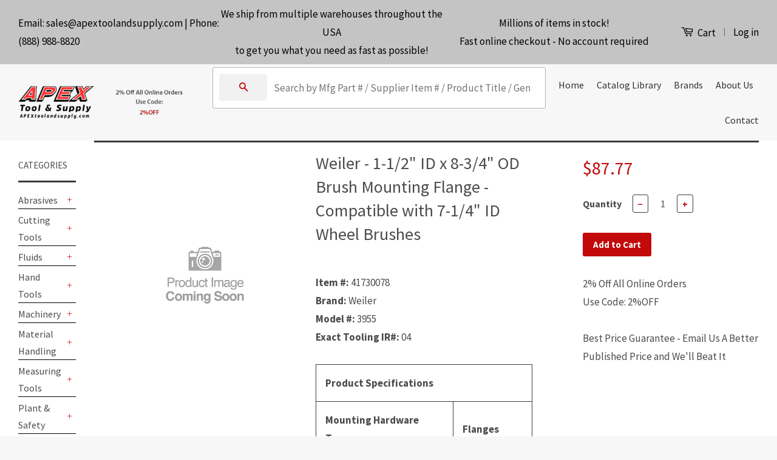

--- FILE ---
content_type: text/css
request_url: https://apextoolandsupply.com/cdn/shop/t/4/assets/search.css?v=161172522097106101871589903769
body_size: 21274
content:
._ls_bs :root{--blue: #007bff;--indigo: #6610f2;--purple: #6f42c1;--pink: #e83e8c;--red: #dc3545;--orange: #fd7e14;--yellow: #ffc107;--green: #28a745;--teal: #20c997;--cyan: #17a2b8;--white: #fff;--gray: #6c757d;--gray-dark: #343a40;--primary: #007bff;--secondary: #6c757d;--success: #28a745;--info: #17a2b8;--warning: #ffc107;--danger: #dc3545;--light: #f8f9fa;--dark: #343a40;--breakpoint-xs: 0;--breakpoint-sm: 576px;--breakpoint-md: 768px;--breakpoint-lg: 992px;--breakpoint-xl: 1200px;--font-family-sans-serif: -apple-system, BlinkMacSystemFont, "Segoe UI", Roboto, "Helvetica Neue", Arial, "Noto Sans", sans-serif, "Apple Color Emoji", "Segoe UI Emoji", "Segoe UI Symbol", "Noto Color Emoji";--font-family-monospace: SFMono-Regular, Menlo, Monaco, Consolas, "Liberation Mono", "Courier New", monospace}._ls_bs *,._ls_bs *:before,._ls_bs *:after{box-sizing:border-box}._ls_bs html{font-family:sans-serif;line-height:1.15;-webkit-text-size-adjust:100%;-webkit-tap-highlight-color:rgba(0,0,0,0)}._ls_bs article,._ls_bs aside,._ls_bs figcaption,._ls_bs figure,._ls_bs footer,._ls_bs header,._ls_bs hgroup,._ls_bs main,._ls_bs nav,._ls_bs section{display:block}._ls_bs body{margin:0;font-family:-apple-system,BlinkMacSystemFont,Segoe UI,Roboto,Helvetica Neue,Arial,Noto Sans,sans-serif,"Apple Color Emoji","Segoe UI Emoji",Segoe UI Symbol,"Noto Color Emoji";font-size:1rem;font-weight:400;line-height:1.5;color:#212529;text-align:left;background-color:#fff}._ls_bs [tabindex="-1"]:focus{outline:0!important}._ls_bs hr{box-sizing:content-box;height:0;overflow:visible}._ls_bs h1,._ls_bs h2,._ls_bs h3,._ls_bs h4,._ls_bs h5,._ls_bs h6{margin-top:0;margin-bottom:.5rem}._ls_bs p{margin-top:0;margin-bottom:1rem}._ls_bs abbr[title],._ls_bs abbr[data-original-title]{text-decoration:underline;-webkit-text-decoration:underline dotted;text-decoration:underline dotted;cursor:help;border-bottom:0;text-decoration-skip-ink:none}._ls_bs address{margin-bottom:1rem;font-style:normal;line-height:inherit}._ls_bs ol,._ls_bs ul,._ls_bs dl{margin-top:0;margin-bottom:1rem}._ls_bs ol ol,._ls_bs ul ul,._ls_bs ol ul,._ls_bs ul ol{margin-bottom:0}._ls_bs dt{font-weight:700}._ls_bs dd{margin-bottom:.5rem;margin-left:0}._ls_bs blockquote{margin:0 0 1rem}._ls_bs b,._ls_bs strong{font-weight:bolder}._ls_bs small{font-size:80%}._ls_bs sub,._ls_bs sup{position:relative;font-size:75%;line-height:0;vertical-align:baseline}._ls_bs sub{bottom:-.25em}._ls_bs sup{top:-.5em}._ls_bs a{color:#007bff;text-decoration:none;background-color:transparent}._ls_bs a:hover{color:#0056b3;text-decoration:underline}._ls_bs a:not([href]):not([tabindex]){color:inherit;text-decoration:none}._ls_bs a:not([href]):not([tabindex]):hover,._ls_bs a:not([href]):not([tabindex]):focus{color:inherit;text-decoration:none}._ls_bs a:not([href]):not([tabindex]):focus{outline:0}._ls_bs pre,._ls_bs code,._ls_bs kbd,._ls_bs samp{font-family:SFMono-Regular,Menlo,Monaco,Consolas,Liberation Mono,Courier New,monospace;font-size:1em}._ls_bs pre{margin-top:0;margin-bottom:1rem;overflow:auto}._ls_bs figure{margin:0 0 1rem}._ls_bs img{vertical-align:middle;border-style:none}._ls_bs svg{overflow:hidden;vertical-align:middle}._ls_bs table{border-collapse:collapse}._ls_bs caption{padding-top:.75rem;padding-bottom:.75rem;color:#6c757d;text-align:left;caption-side:bottom}._ls_bs th{text-align:inherit}._ls_bs label{display:inline-block;margin-bottom:.5rem}._ls_bs button{border-radius:0}._ls_bs button:focus{outline:1px dotted;outline:5px auto -webkit-focus-ring-color}._ls_bs input,._ls_bs button,._ls_bs select,._ls_bs optgroup,._ls_bs textarea{margin:0;font-family:inherit;font-size:inherit;line-height:inherit}._ls_bs button,._ls_bs input{overflow:visible}._ls_bs button,._ls_bs select{text-transform:none}._ls_bs button,._ls_bs [type=button],._ls_bs [type=reset],._ls_bs [type=submit]{-webkit-appearance:button}._ls_bs button::-moz-focus-inner,._ls_bs [type=button]::-moz-focus-inner,._ls_bs [type=reset]::-moz-focus-inner,._ls_bs [type=submit]::-moz-focus-inner{padding:0;border-style:none}._ls_bs input[type=radio],._ls_bs input[type=checkbox]{box-sizing:border-box;padding:0}._ls_bs input[type=date],._ls_bs input[type=time],._ls_bs input[type=datetime-local],._ls_bs input[type=month]{-webkit-appearance:listbox}._ls_bs textarea{overflow:auto;resize:vertical}._ls_bs fieldset{min-width:0;padding:0;margin:0;border:0}._ls_bs legend{display:block;width:100%;max-width:100%;padding:0;margin-bottom:.5rem;font-size:1.5rem;line-height:inherit;color:inherit;white-space:normal}._ls_bs progress{vertical-align:baseline}._ls_bs [type=number]::-webkit-inner-spin-button,._ls_bs [type=number]::-webkit-outer-spin-button{height:auto}._ls_bs [type=search]{outline-offset:-2px;-webkit-appearance:none}._ls_bs [type=search]::-webkit-search-decoration{-webkit-appearance:none}._ls_bs ::-webkit-file-upload-button{font:inherit;-webkit-appearance:button}._ls_bs output{display:inline-block}._ls_bs summary{display:list-item;cursor:pointer}._ls_bs template{display:none}._ls_bs [hidden]{display:none!important}._ls_bs h1,._ls_bs h2,._ls_bs h3,._ls_bs h4,._ls_bs h5,._ls_bs h6,._ls_bs .ls-h1,._ls_bs .ls-h2,._ls_bs .ls-h3,._ls_bs .ls-h4,._ls_bs .ls-h5,._ls_bs .ls-h6{margin-bottom:.5rem;font-family:inherit;font-weight:500;line-height:1.2;color:inherit}._ls_bs h1,._ls_bs .ls-h1{font-size:2.5rem}._ls_bs h2,._ls_bs .ls-h2{font-size:2rem}._ls_bs h3,._ls_bs .ls-h3{font-size:1.75rem}._ls_bs h4,._ls_bs .ls-h4{font-size:1.5rem}._ls_bs h5,._ls_bs .ls-h5{font-size:1.25rem}._ls_bs h6,._ls_bs .ls-h6{font-size:1rem}._ls_bs .ls-lead{font-size:1rem;font-weight:300;color:#c8493f}._ls_bs .ls-display-1{font-size:6rem;font-weight:300;line-height:1.2}._ls_bs .ls-display-2{font-size:5.5rem;font-weight:300;line-height:1.2}._ls_bs .ls-display-3{font-size:4.5rem;font-weight:300;line-height:1.2}._ls_bs .ls-display-4{font-size:3.5rem;font-weight:300;line-height:1.2}._ls_bs hr{margin-top:1rem;margin-bottom:1rem;border:0;border-top:1px solid rgba(0,0,0,.1)}._ls_bs small,._ls_bs .ls-small{font-size:80%;font-weight:400}._ls_bs mark,._ls_bs .ls-mark{padding:.2em;background-color:#fcf8e3}._ls_bs .ls-list-unstyled,._ls_bs .ls-list-inline{padding-left:0;list-style:none}._ls_bs .ls-list-inline-item{display:inline-block}._ls_bs .ls-list-inline-item:not(:last-child){margin-right:.5rem}._ls_bs .ls-initialism{font-size:90%;text-transform:uppercase}._ls_bs .ls-blockquote{margin-bottom:1rem;font-size:1.25rem}._ls_bs .ls-blockquote-footer{display:block;font-size:80%;color:#6c757d}._ls_bs .ls-blockquote-footer:before{content:"\2014\a0"}._ls_bs .ls-img-fluid{max-width:100%}._ls_bs .ls-img-thumbnail{padding:.25rem;background-color:#fff;border:1px solid #dee2e6;border-radius:.25rem;max-width:100%;height:auto}._ls_bs .ls-figure{display:inline-block}._ls_bs .ls-figure-img{margin-bottom:.5rem;line-height:1}._ls_bs .ls-figure-caption{font-size:90%;color:#6c757d}._ls_bs code{font-size:87.5%;color:#e83e8c;word-break:break-word}._ls_bs a>code{color:inherit}._ls_bs kbd{padding:.2rem .4rem;font-size:87.5%;color:#fff;background-color:#212529;border-radius:.2rem}._ls_bs kbd kbd{padding:0;font-size:100%;font-weight:700}._ls_bs pre{display:block;font-size:87.5%;color:#212529}._ls_bs pre code{font-size:inherit;color:inherit;word-break:normal}._ls_bs .ls-pre-scrollable{max-height:340px;overflow-y:scroll}._ls_bs .ls-container{width:100%;padding-right:15px;padding-left:15px;margin-right:auto;margin-left:auto}@media (min-width: 576px){._ls_bs .ls-container{max-width:540px}}@media (min-width: 768px){._ls_bs .ls-container{max-width:720px}}@media (min-width: 992px){._ls_bs .ls-container{max-width:960px}}@media (min-width: 1200px){._ls_bs .ls-container{max-width:1140px}}._ls_bs .ls-container-fluid{width:100%;padding-right:15px;padding-left:15px;margin-right:auto;margin-left:auto}._ls_bs .ls-row{display:-ms-flexbox;display:flex;-ms-flex-wrap:wrap;flex-wrap:wrap;margin-right:-15px;margin-left:-15px}._ls_bs .ls-no-gutters{margin-right:0;margin-left:0}._ls_bs .ls-no-gutters>.ls-col,._ls_bs .ls-no-gutters>[class*=col-]{padding-right:0;padding-left:0}._ls_bs .ls-col-1,._ls_bs .ls-col-2,._ls_bs .ls-col-3,._ls_bs .ls-col-4,._ls_bs .ls-col-5,._ls_bs .ls-col-6,._ls_bs .ls-col-7,._ls_bs .ls-col-8,._ls_bs .ls-col-9,._ls_bs .ls-col-10,._ls_bs .ls-col-11,._ls_bs .ls-col-12,._ls_bs .ls-col,._ls_bs .ls-col-auto,._ls_bs .ls-col-sm-1,._ls_bs .ls-col-sm-2,._ls_bs .ls-col-sm-3,._ls_bs .ls-col-sm-4,._ls_bs .ls-col-sm-5,._ls_bs .ls-col-sm-6,._ls_bs .ls-col-sm-7,._ls_bs .ls-col-sm-8,._ls_bs .ls-col-sm-9,._ls_bs .ls-col-sm-10,._ls_bs .ls-col-sm-11,._ls_bs .ls-col-sm-12,._ls_bs .ls-col-sm,._ls_bs .ls-col-sm-auto,._ls_bs .ls-col-md-1,._ls_bs .ls-col-md-2,._ls_bs .ls-col-md-3,._ls_bs .ls-col-md-4,._ls_bs .ls-col-md-5,._ls_bs .ls-col-md-6,._ls_bs .ls-col-md-7,._ls_bs .ls-col-md-8,._ls_bs .ls-col-md-9,._ls_bs .ls-col-md-10,._ls_bs .ls-col-md-11,._ls_bs .ls-col-md-12,._ls_bs .ls-col-md,._ls_bs .ls-col-md-auto,._ls_bs .ls-col-lg-1,._ls_bs .ls-col-lg-2,._ls_bs .ls-col-lg-3,._ls_bs .ls-col-lg-4,._ls_bs .ls-col-lg-5,._ls_bs .ls-col-lg-6,._ls_bs .ls-col-lg-7,._ls_bs .ls-col-lg-8,._ls_bs .ls-col-lg-9,._ls_bs .ls-col-lg-10,._ls_bs .ls-col-lg-11,._ls_bs .ls-col-lg-12,._ls_bs .ls-col-lg,._ls_bs .ls-col-lg-auto,._ls_bs .ls-col-xl-1,._ls_bs .ls-col-xl-2,._ls_bs .ls-col-xl-3,._ls_bs .ls-col-xl-4,._ls_bs .ls-col-xl-5,._ls_bs .ls-col-xl-6,._ls_bs .ls-col-xl-7,._ls_bs .ls-col-xl-8,._ls_bs .ls-col-xl-9,._ls_bs .ls-col-xl-10,._ls_bs .ls-col-xl-11,._ls_bs .ls-col-xl-12,._ls_bs .ls-col-xl,._ls_bs .ls-col-xl-auto{position:relative;width:100%;padding-right:15px;padding-left:15px}._ls_bs .ls-col{-ms-flex-preferred-size:0;flex-basis:0;-ms-flex-positive:1;flex-grow:1;max-width:100%}._ls_bs .ls-col-auto{-ms-flex:0 0 auto;flex:0 0 auto;width:auto;max-width:100%}._ls_bs .ls-col-1{-ms-flex:0 0 8.333333%;flex:0 0 8.333333%;max-width:8.333333%}._ls_bs .ls-col-2{-ms-flex:0 0 16.666667%;flex:0 0 16.666667%;max-width:16.666667%}._ls_bs .ls-col-3{-ms-flex:0 0 25%;flex:0 0 25%;max-width:25%}._ls_bs .ls-col-4{-ms-flex:0 0 33.333333%;flex:0 0 33.333333%;max-width:33.333333%}._ls_bs .ls-col-5{-ms-flex:0 0 41.666667%;flex:0 0 41.666667%;max-width:41.666667%}._ls_bs .ls-col-6{-ms-flex:0 0 50%;flex:0 0 50%;max-width:50%}._ls_bs .ls-col-7{-ms-flex:0 0 58.333333%;flex:0 0 58.333333%;max-width:58.333333%}._ls_bs .ls-col-8{-ms-flex:0 0 66.666667%;flex:0 0 66.666667%;max-width:66.666667%}._ls_bs .ls-col-9{-ms-flex:0 0 75%;flex:0 0 75%;max-width:75%}._ls_bs .ls-col-10{-ms-flex:0 0 83.333333%;flex:0 0 83.333333%;max-width:83.333333%}._ls_bs .ls-col-11{-ms-flex:0 0 91.666667%;flex:0 0 91.666667%;max-width:91.666667%}._ls_bs .ls-col-12{-ms-flex:0 0 100%;flex:0 0 100%;max-width:100%}._ls_bs .ls-order-first{-ms-flex-order:-1;order:-1}._ls_bs .ls-order-last{-ms-flex-order:13;order:13}._ls_bs .ls-order-0{-ms-flex-order:0;order:0}._ls_bs .ls-order-1{-ms-flex-order:1;order:1}._ls_bs .ls-order-2{-ms-flex-order:2;order:2}._ls_bs .ls-order-3{-ms-flex-order:3;order:3}._ls_bs .ls-order-4{-ms-flex-order:4;order:4}._ls_bs .ls-order-5{-ms-flex-order:5;order:5}._ls_bs .ls-order-6{-ms-flex-order:6;order:6}._ls_bs .ls-order-7{-ms-flex-order:7;order:7}._ls_bs .ls-order-8{-ms-flex-order:8;order:8}._ls_bs .ls-order-9{-ms-flex-order:9;order:9}._ls_bs .ls-order-10{-ms-flex-order:10;order:10}._ls_bs .ls-order-11{-ms-flex-order:11;order:11}._ls_bs .ls-order-12{-ms-flex-order:12;order:12}._ls_bs .ls-offset-1{margin-left:8.333333%}._ls_bs .ls-offset-2{margin-left:16.666667%}._ls_bs .ls-offset-3{margin-left:25%}._ls_bs .ls-offset-4{margin-left:33.333333%}._ls_bs .ls-offset-5{margin-left:41.666667%}._ls_bs .ls-offset-6{margin-left:50%}._ls_bs .ls-offset-7{margin-left:58.333333%}._ls_bs .ls-offset-8{margin-left:66.666667%}._ls_bs .ls-offset-9{margin-left:75%}._ls_bs .ls-offset-10{margin-left:83.333333%}._ls_bs .ls-offset-11{margin-left:91.666667%}@media (min-width: 576px){._ls_bs .ls-col-sm{-ms-flex-preferred-size:0;flex-basis:0;-ms-flex-positive:1;flex-grow:1;max-width:100%}._ls_bs .ls-col-sm-auto{-ms-flex:0 0 auto;flex:0 0 auto;width:auto;max-width:100%}._ls_bs .ls-col-sm-1{-ms-flex:0 0 8.333333%;flex:0 0 8.333333%;max-width:8.333333%}._ls_bs .ls-col-sm-2{-ms-flex:0 0 16.666667%;flex:0 0 16.666667%;max-width:16.666667%}._ls_bs .ls-col-sm-3{-ms-flex:0 0 25%;flex:0 0 25%;max-width:25%}._ls_bs .ls-col-sm-4{-ms-flex:0 0 33.333333%;flex:0 0 33.333333%;max-width:33.333333%}._ls_bs .ls-col-sm-5{-ms-flex:0 0 41.666667%;flex:0 0 41.666667%;max-width:41.666667%}._ls_bs .ls-col-sm-6{-ms-flex:0 0 50%;flex:0 0 50%;max-width:50%}._ls_bs .ls-col-sm-7{-ms-flex:0 0 58.333333%;flex:0 0 58.333333%;max-width:58.333333%}._ls_bs .ls-col-sm-8{-ms-flex:0 0 66.666667%;flex:0 0 66.666667%;max-width:66.666667%}._ls_bs .ls-col-sm-9{-ms-flex:0 0 75%;flex:0 0 75%;max-width:75%}._ls_bs .ls-col-sm-10{-ms-flex:0 0 83.333333%;flex:0 0 83.333333%;max-width:83.333333%}._ls_bs .ls-col-sm-11{-ms-flex:0 0 91.666667%;flex:0 0 91.666667%;max-width:91.666667%}._ls_bs .ls-col-sm-12{-ms-flex:0 0 100%;flex:0 0 100%;max-width:100%}._ls_bs .ls-order-sm-first{-ms-flex-order:-1;order:-1}._ls_bs .ls-order-sm-last{-ms-flex-order:13;order:13}._ls_bs .ls-order-sm-0{-ms-flex-order:0;order:0}._ls_bs .ls-order-sm-1{-ms-flex-order:1;order:1}._ls_bs .ls-order-sm-2{-ms-flex-order:2;order:2}._ls_bs .ls-order-sm-3{-ms-flex-order:3;order:3}._ls_bs .ls-order-sm-4{-ms-flex-order:4;order:4}._ls_bs .ls-order-sm-5{-ms-flex-order:5;order:5}._ls_bs .ls-order-sm-6{-ms-flex-order:6;order:6}._ls_bs .ls-order-sm-7{-ms-flex-order:7;order:7}._ls_bs .ls-order-sm-8{-ms-flex-order:8;order:8}._ls_bs .ls-order-sm-9{-ms-flex-order:9;order:9}._ls_bs .ls-order-sm-10{-ms-flex-order:10;order:10}._ls_bs .ls-order-sm-11{-ms-flex-order:11;order:11}._ls_bs .ls-order-sm-12{-ms-flex-order:12;order:12}._ls_bs .ls-offset-sm-0{margin-left:0}._ls_bs .ls-offset-sm-1{margin-left:8.333333%}._ls_bs .ls-offset-sm-2{margin-left:16.666667%}._ls_bs .ls-offset-sm-3{margin-left:25%}._ls_bs .ls-offset-sm-4{margin-left:33.333333%}._ls_bs .ls-offset-sm-5{margin-left:41.666667%}._ls_bs .ls-offset-sm-6{margin-left:50%}._ls_bs .ls-offset-sm-7{margin-left:58.333333%}._ls_bs .ls-offset-sm-8{margin-left:66.666667%}._ls_bs .ls-offset-sm-9{margin-left:75%}._ls_bs .ls-offset-sm-10{margin-left:83.333333%}._ls_bs .ls-offset-sm-11{margin-left:91.666667%}}@media (min-width: 768px){._ls_bs .ls-col-md{-ms-flex-preferred-size:0;flex-basis:0;-ms-flex-positive:1;flex-grow:1;max-width:100%}._ls_bs .ls-col-md-auto{-ms-flex:0 0 auto;flex:0 0 auto;width:auto;max-width:100%}._ls_bs .ls-col-md-1{-ms-flex:0 0 8.333333%;flex:0 0 8.333333%;max-width:8.333333%}._ls_bs .ls-col-md-2{-ms-flex:0 0 16.666667%;flex:0 0 16.666667%;max-width:16.666667%}._ls_bs .ls-col-md-3{-ms-flex:0 0 25%;flex:0 0 25%;max-width:25%}._ls_bs .ls-col-md-4{-ms-flex:0 0 33.333333%;flex:0 0 33.333333%;max-width:33.333333%}._ls_bs .ls-col-md-5{-ms-flex:0 0 41.666667%;flex:0 0 41.666667%;max-width:41.666667%}._ls_bs .ls-col-md-6{-ms-flex:0 0 50%;flex:0 0 50%;max-width:50%}._ls_bs .ls-col-md-7{-ms-flex:0 0 58.333333%;flex:0 0 58.333333%;max-width:58.333333%}._ls_bs .ls-col-md-8{-ms-flex:0 0 66.666667%;flex:0 0 66.666667%;max-width:66.666667%}._ls_bs .ls-col-md-9{-ms-flex:0 0 75%;flex:0 0 75%;max-width:75%}._ls_bs .ls-col-md-10{-ms-flex:0 0 83.333333%;flex:0 0 83.333333%;max-width:83.333333%}._ls_bs .ls-col-md-11{-ms-flex:0 0 91.666667%;flex:0 0 91.666667%;max-width:91.666667%}._ls_bs .ls-col-md-12{-ms-flex:0 0 100%;flex:0 0 100%;max-width:100%}._ls_bs .ls-order-md-first{-ms-flex-order:-1;order:-1}._ls_bs .ls-order-md-last{-ms-flex-order:13;order:13}._ls_bs .ls-order-md-0{-ms-flex-order:0;order:0}._ls_bs .ls-order-md-1{-ms-flex-order:1;order:1}._ls_bs .ls-order-md-2{-ms-flex-order:2;order:2}._ls_bs .ls-order-md-3{-ms-flex-order:3;order:3}._ls_bs .ls-order-md-4{-ms-flex-order:4;order:4}._ls_bs .ls-order-md-5{-ms-flex-order:5;order:5}._ls_bs .ls-order-md-6{-ms-flex-order:6;order:6}._ls_bs .ls-order-md-7{-ms-flex-order:7;order:7}._ls_bs .ls-order-md-8{-ms-flex-order:8;order:8}._ls_bs .ls-order-md-9{-ms-flex-order:9;order:9}._ls_bs .ls-order-md-10{-ms-flex-order:10;order:10}._ls_bs .ls-order-md-11{-ms-flex-order:11;order:11}._ls_bs .ls-order-md-12{-ms-flex-order:12;order:12}._ls_bs .ls-offset-md-0{margin-left:0}._ls_bs .ls-offset-md-1{margin-left:8.333333%}._ls_bs .ls-offset-md-2{margin-left:16.666667%}._ls_bs .ls-offset-md-3{margin-left:25%}._ls_bs .ls-offset-md-4{margin-left:33.333333%}._ls_bs .ls-offset-md-5{margin-left:41.666667%}._ls_bs .ls-offset-md-6{margin-left:50%}._ls_bs .ls-offset-md-7{margin-left:58.333333%}._ls_bs .ls-offset-md-8{margin-left:66.666667%}._ls_bs .ls-offset-md-9{margin-left:75%}._ls_bs .ls-offset-md-10{margin-left:83.333333%}._ls_bs .ls-offset-md-11{margin-left:91.666667%}}@media (min-width: 992px){._ls_bs .ls-col-lg{-ms-flex-preferred-size:0;flex-basis:0;-ms-flex-positive:1;flex-grow:1;max-width:100%}._ls_bs .ls-col-lg-auto{-ms-flex:0 0 auto;flex:0 0 auto;width:auto;max-width:100%}._ls_bs .ls-col-lg-1{-ms-flex:0 0 8.333333%;flex:0 0 8.333333%;max-width:8.333333%}._ls_bs .ls-col-lg-2{-ms-flex:0 0 16.666667%;flex:0 0 16.666667%;max-width:16.666667%}._ls_bs .ls-col-lg-3{-ms-flex:0 0 25%;flex:0 0 25%;max-width:25%}._ls_bs .ls-col-lg-4{-ms-flex:0 0 33.333333%;flex:0 0 33.333333%;max-width:33.333333%}._ls_bs .ls-col-lg-5{-ms-flex:0 0 41.666667%;flex:0 0 41.666667%;max-width:41.666667%}._ls_bs .ls-col-lg-6{-ms-flex:0 0 50%;flex:0 0 50%;max-width:50%}._ls_bs .ls-col-lg-7{-ms-flex:0 0 58.333333%;flex:0 0 58.333333%;max-width:58.333333%}._ls_bs .ls-col-lg-8{-ms-flex:0 0 66.666667%;flex:0 0 66.666667%;max-width:66.666667%}._ls_bs .ls-col-lg-9{-ms-flex:0 0 75%;flex:0 0 75%;max-width:75%}._ls_bs .ls-col-lg-10{-ms-flex:0 0 83.333333%;flex:0 0 83.333333%;max-width:83.333333%}._ls_bs .ls-col-lg-11{-ms-flex:0 0 91.666667%;flex:0 0 91.666667%;max-width:91.666667%}._ls_bs .ls-col-lg-12{-ms-flex:0 0 100%;flex:0 0 100%;max-width:100%}._ls_bs .ls-order-lg-first{-ms-flex-order:-1;order:-1}._ls_bs .ls-order-lg-last{-ms-flex-order:13;order:13}._ls_bs .ls-order-lg-0{-ms-flex-order:0;order:0}._ls_bs .ls-order-lg-1{-ms-flex-order:1;order:1}._ls_bs .ls-order-lg-2{-ms-flex-order:2;order:2}._ls_bs .ls-order-lg-3{-ms-flex-order:3;order:3}._ls_bs .ls-order-lg-4{-ms-flex-order:4;order:4}._ls_bs .ls-order-lg-5{-ms-flex-order:5;order:5}._ls_bs .ls-order-lg-6{-ms-flex-order:6;order:6}._ls_bs .ls-order-lg-7{-ms-flex-order:7;order:7}._ls_bs .ls-order-lg-8{-ms-flex-order:8;order:8}._ls_bs .ls-order-lg-9{-ms-flex-order:9;order:9}._ls_bs .ls-order-lg-10{-ms-flex-order:10;order:10}._ls_bs .ls-order-lg-11{-ms-flex-order:11;order:11}._ls_bs .ls-order-lg-12{-ms-flex-order:12;order:12}._ls_bs .ls-offset-lg-0{margin-left:0}._ls_bs .ls-offset-lg-1{margin-left:8.333333%}._ls_bs .ls-offset-lg-2{margin-left:16.666667%}._ls_bs .ls-offset-lg-3{margin-left:25%}._ls_bs .ls-offset-lg-4{margin-left:33.333333%}._ls_bs .ls-offset-lg-5{margin-left:41.666667%}._ls_bs .ls-offset-lg-6{margin-left:50%}._ls_bs .ls-offset-lg-7{margin-left:58.333333%}._ls_bs .ls-offset-lg-8{margin-left:66.666667%}._ls_bs .ls-offset-lg-9{margin-left:75%}._ls_bs .ls-offset-lg-10{margin-left:83.333333%}._ls_bs .ls-offset-lg-11{margin-left:91.666667%}}@media (min-width: 1200px){._ls_bs .ls-col-xl{-ms-flex-preferred-size:0;flex-basis:0;-ms-flex-positive:1;flex-grow:1;max-width:100%}._ls_bs .ls-col-xl-auto{-ms-flex:0 0 auto;flex:0 0 auto;width:auto;max-width:100%}._ls_bs .ls-col-xl-1{-ms-flex:0 0 8.333333%;flex:0 0 8.333333%;max-width:8.333333%}._ls_bs .ls-col-xl-2{-ms-flex:0 0 16.666667%;flex:0 0 16.666667%;max-width:16.666667%}._ls_bs .ls-col-xl-3{-ms-flex:0 0 25%;flex:0 0 25%;max-width:25%}._ls_bs .ls-col-xl-4{-ms-flex:0 0 33.333333%;flex:0 0 33.333333%;max-width:33.333333%}._ls_bs .ls-col-xl-5{-ms-flex:0 0 41.666667%;flex:0 0 41.666667%;max-width:41.666667%}._ls_bs .ls-col-xl-6{-ms-flex:0 0 50%;flex:0 0 50%;max-width:50%}._ls_bs .ls-col-xl-7{-ms-flex:0 0 58.333333%;flex:0 0 58.333333%;max-width:58.333333%}._ls_bs .ls-col-xl-8{-ms-flex:0 0 66.666667%;flex:0 0 66.666667%;max-width:66.666667%}._ls_bs .ls-col-xl-9{-ms-flex:0 0 75%;flex:0 0 75%;max-width:75%}._ls_bs .ls-col-xl-10{-ms-flex:0 0 83.333333%;flex:0 0 83.333333%;max-width:83.333333%}._ls_bs .ls-col-xl-11{-ms-flex:0 0 91.666667%;flex:0 0 91.666667%;max-width:91.666667%}._ls_bs .ls-col-xl-12{-ms-flex:0 0 100%;flex:0 0 100%;max-width:100%}._ls_bs .ls-order-xl-first{-ms-flex-order:-1;order:-1}._ls_bs .ls-order-xl-last{-ms-flex-order:13;order:13}._ls_bs .ls-order-xl-0{-ms-flex-order:0;order:0}._ls_bs .ls-order-xl-1{-ms-flex-order:1;order:1}._ls_bs .ls-order-xl-2{-ms-flex-order:2;order:2}._ls_bs .ls-order-xl-3{-ms-flex-order:3;order:3}._ls_bs .ls-order-xl-4{-ms-flex-order:4;order:4}._ls_bs .ls-order-xl-5{-ms-flex-order:5;order:5}._ls_bs .ls-order-xl-6{-ms-flex-order:6;order:6}._ls_bs .ls-order-xl-7{-ms-flex-order:7;order:7}._ls_bs .ls-order-xl-8{-ms-flex-order:8;order:8}._ls_bs .ls-order-xl-9{-ms-flex-order:9;order:9}._ls_bs .ls-order-xl-10{-ms-flex-order:10;order:10}._ls_bs .ls-order-xl-11{-ms-flex-order:11;order:11}._ls_bs .ls-order-xl-12{-ms-flex-order:12;order:12}._ls_bs .ls-offset-xl-0{margin-left:0}._ls_bs .ls-offset-xl-1{margin-left:8.333333%}._ls_bs .ls-offset-xl-2{margin-left:16.666667%}._ls_bs .ls-offset-xl-3{margin-left:25%}._ls_bs .ls-offset-xl-4{margin-left:33.333333%}._ls_bs .ls-offset-xl-5{margin-left:41.666667%}._ls_bs .ls-offset-xl-6{margin-left:50%}._ls_bs .ls-offset-xl-7{margin-left:58.333333%}._ls_bs .ls-offset-xl-8{margin-left:66.666667%}._ls_bs .ls-offset-xl-9{margin-left:75%}._ls_bs .ls-offset-xl-10{margin-left:83.333333%}._ls_bs .ls-offset-xl-11{margin-left:91.666667%}}._ls_bs .ls-table{width:100%;margin-bottom:1rem;background-color:transparent}._ls_bs .ls-table th,._ls_bs .ls-table td{padding:.75rem;vertical-align:top;border-top:1px solid #dee2e6}._ls_bs .ls-table thead th{vertical-align:bottom;border-bottom:2px solid #dee2e6}._ls_bs .ls-table tbody+tbody{border-top:2px solid #dee2e6}._ls_bs .ls-table .ls-table{background-color:#fff}._ls_bs .ls-table-sm th,._ls_bs .ls-table-sm td{padding:.3rem}._ls_bs .ls-table-bordered,._ls_bs .ls-table-bordered th,._ls_bs .ls-table-bordered td{border:1px solid #dee2e6}._ls_bs .ls-table-bordered thead th,._ls_bs .ls-table-bordered thead td{border-bottom-width:2px}._ls_bs .ls-table-borderless th,._ls_bs .ls-table-borderless td,._ls_bs .ls-table-borderless thead th,._ls_bs .ls-table-borderless tbody+tbody{border:0}._ls_bs .ls-table-striped tbody tr:nth-of-type(odd){background-color:#0000000d}._ls_bs .ls-table-hover tbody tr:hover{background-color:#00000013}._ls_bs .ls-table-primary,._ls_bs .ls-table-primary>th,._ls_bs .ls-table-primary>td{background-color:#b8daff}._ls_bs .ls-table-primary th,._ls_bs .ls-table-primary td,._ls_bs .ls-table-primary thead th,._ls_bs .ls-table-primary tbody+tbody{border-color:#7abaff}._ls_bs .ls-table-hover .ls-table-primary:hover{background-color:#9fcdff}._ls_bs .ls-table-hover .ls-table-primary:hover>td,._ls_bs .ls-table-hover .ls-table-primary:hover>th{background-color:#9fcdff}._ls_bs .ls-table-secondary,._ls_bs .ls-table-secondary>th,._ls_bs .ls-table-secondary>td{background-color:#d6d8db}._ls_bs .ls-table-secondary th,._ls_bs .ls-table-secondary td,._ls_bs .ls-table-secondary thead th,._ls_bs .ls-table-secondary tbody+tbody{border-color:#b3b7bb}._ls_bs .ls-table-hover .ls-table-secondary:hover{background-color:#c8cbcf}._ls_bs .ls-table-hover .ls-table-secondary:hover>td,._ls_bs .ls-table-hover .ls-table-secondary:hover>th{background-color:#c8cbcf}._ls_bs .ls-table-success,._ls_bs .ls-table-success>th,._ls_bs .ls-table-success>td{background-color:#c3e6cb}._ls_bs .ls-table-success th,._ls_bs .ls-table-success td,._ls_bs .ls-table-success thead th,._ls_bs .ls-table-success tbody+tbody{border-color:#8fd19e}._ls_bs .ls-table-hover .ls-table-success:hover{background-color:#b1dfbb}._ls_bs .ls-table-hover .ls-table-success:hover>td,._ls_bs .ls-table-hover .ls-table-success:hover>th{background-color:#b1dfbb}._ls_bs .ls-table-info,._ls_bs .ls-table-info>th,._ls_bs .ls-table-info>td{background-color:#bee5eb}._ls_bs .ls-table-info th,._ls_bs .ls-table-info td,._ls_bs .ls-table-info thead th,._ls_bs .ls-table-info tbody+tbody{border-color:#86cfda}._ls_bs .ls-table-hover .ls-table-info:hover{background-color:#abdde5}._ls_bs .ls-table-hover .ls-table-info:hover>td,._ls_bs .ls-table-hover .ls-table-info:hover>th{background-color:#abdde5}._ls_bs .ls-table-warning,._ls_bs .ls-table-warning>th,._ls_bs .ls-table-warning>td{background-color:#ffeeba}._ls_bs .ls-table-warning th,._ls_bs .ls-table-warning td,._ls_bs .ls-table-warning thead th,._ls_bs .ls-table-warning tbody+tbody{border-color:#ffdf7e}._ls_bs .ls-table-hover .ls-table-warning:hover{background-color:#ffe8a1}._ls_bs .ls-table-hover .ls-table-warning:hover>td,._ls_bs .ls-table-hover .ls-table-warning:hover>th{background-color:#ffe8a1}._ls_bs .ls-table-danger,._ls_bs .ls-table-danger>th,._ls_bs .ls-table-danger>td{background-color:#f5c6cb}._ls_bs .ls-table-danger th,._ls_bs .ls-table-danger td,._ls_bs .ls-table-danger thead th,._ls_bs .ls-table-danger tbody+tbody{border-color:#ed969e}._ls_bs .ls-table-hover .ls-table-danger:hover{background-color:#f1b0b7}._ls_bs .ls-table-hover .ls-table-danger:hover>td,._ls_bs .ls-table-hover .ls-table-danger:hover>th{background-color:#f1b0b7}._ls_bs .ls-table-light,._ls_bs .ls-table-light>th,._ls_bs .ls-table-light>td{background-color:#fdfdfe}._ls_bs .ls-table-light th,._ls_bs .ls-table-light td,._ls_bs .ls-table-light thead th,._ls_bs .ls-table-light tbody+tbody{border-color:#fbfcfc}._ls_bs .ls-table-hover .ls-table-light:hover{background-color:#ececf6}._ls_bs .ls-table-hover .ls-table-light:hover>td,._ls_bs .ls-table-hover .ls-table-light:hover>th{background-color:#ececf6}._ls_bs .ls-table-dark,._ls_bs .ls-table-dark>th,._ls_bs .ls-table-dark>td{background-color:#c6c8ca}._ls_bs .ls-table-dark th,._ls_bs .ls-table-dark td,._ls_bs .ls-table-dark thead th,._ls_bs .ls-table-dark tbody+tbody{border-color:#95999c}._ls_bs .ls-table-hover .ls-table-dark:hover{background-color:#b9bbbe}._ls_bs .ls-table-hover .ls-table-dark:hover>td,._ls_bs .ls-table-hover .ls-table-dark:hover>th{background-color:#b9bbbe}._ls_bs .ls-table-active,._ls_bs .ls-table-active>th,._ls_bs .ls-table-active>td{background-color:#00000013}._ls_bs .ls-table-hover .ls-table-active:hover{background-color:#00000013}._ls_bs .ls-table-hover .ls-table-active:hover>td,._ls_bs .ls-table-hover .ls-table-active:hover>th{background-color:#00000013}._ls_bs .ls-table .ls-thead-dark th{color:#fff;background-color:#212529;border-color:#32383e}._ls_bs .ls-table .ls-thead-light th{color:#495057;background-color:#e9ecef;border-color:#dee2e6}._ls_bs .ls-table-dark{color:#fff;background-color:#212529}._ls_bs .ls-table-dark th,._ls_bs .ls-table-dark td,._ls_bs .ls-table-dark thead th{border-color:#32383e}._ls_bs .ls-table-dark.ls-table-bordered{border:0}._ls_bs .ls-table-dark.ls-table-striped tbody tr:nth-of-type(odd){background-color:#ffffff0d}._ls_bs .ls-table-dark.ls-table-hover tbody tr:hover{background-color:#ffffff13}@media (max-width: 575.98px){._ls_bs .ls-table-responsive-sm{display:block;width:100%;overflow-x:auto;-webkit-overflow-scrolling:touch;-ms-overflow-style:-ms-autohiding-scrollbar}._ls_bs .ls-table-responsive-sm>.ls-table-bordered{border:0}}@media (max-width: 767.98px){._ls_bs .ls-table-responsive-md{display:block;width:100%;overflow-x:auto;-webkit-overflow-scrolling:touch;-ms-overflow-style:-ms-autohiding-scrollbar}._ls_bs .ls-table-responsive-md>.ls-table-bordered{border:0}}@media (max-width: 991.98px){._ls_bs .ls-table-responsive-lg{display:block;width:100%;overflow-x:auto;-webkit-overflow-scrolling:touch;-ms-overflow-style:-ms-autohiding-scrollbar}._ls_bs .ls-table-responsive-lg>.ls-table-bordered{border:0}}@media (max-width: 1199.98px){._ls_bs .ls-table-responsive-xl{display:block;width:100%;overflow-x:auto;-webkit-overflow-scrolling:touch;-ms-overflow-style:-ms-autohiding-scrollbar}._ls_bs .ls-table-responsive-xl>.ls-table-bordered{border:0}}._ls_bs .ls-table-responsive{display:block;width:100%;overflow-x:auto;-webkit-overflow-scrolling:touch;-ms-overflow-style:-ms-autohiding-scrollbar}._ls_bs .ls-table-responsive>.ls-table-bordered{border:0}._ls_bs .ls-form-control{display:block;width:100%;height:calc(2.25rem + 2px);padding:.375rem .75rem;font-size:1rem;font-weight:400;line-height:1.5;color:#495057;background-color:#fff;background-clip:padding-box;border:1px solid #ced4da;border-radius:.25rem;transition:border-color .15s ease-in-out,box-shadow .15s ease-in-out}@media screen and (prefers-reduced-motion: reduce){._ls_bs .ls-form-control{transition:none}}._ls_bs .ls-form-control::-ms-expand{background-color:transparent;border:0}._ls_bs .ls-form-control:focus{color:#495057;background-color:#fff;border-color:#80bdff;outline:0;box-shadow:0 0 0 .2rem #007bff40}._ls_bs .ls-form-control::-webkit-input-placeholder{color:#6c757d;opacity:1}._ls_bs .ls-form-control::-moz-placeholder{color:#6c757d;opacity:1}._ls_bs .ls-form-control:-ms-input-placeholder{color:#6c757d;opacity:1}._ls_bs .ls-form-control::-ms-input-placeholder{color:#6c757d;opacity:1}._ls_bs .ls-form-control::placeholder{color:#6c757d;opacity:1}._ls_bs .ls-form-control:disabled,._ls_bs .ls-form-control[readonly]{background-color:#e9ecef;opacity:1}._ls_bs select.form-control:focus::-ms-value{color:#495057;background-color:#fff}._ls_bs .ls-form-control-file,._ls_bs .ls-form-control-range{display:block;width:100%}._ls_bs .ls-col-form-label{padding-top:calc(.375rem + 1px);padding-bottom:calc(.375rem + 1px);margin-bottom:0;font-size:inherit;line-height:1.5}._ls_bs .ls-col-form-label-lg{padding-top:calc(.5rem + 1px);padding-bottom:calc(.5rem + 1px);font-size:1.25rem;line-height:1.5}._ls_bs .ls-col-form-label-sm{padding-top:calc(.25rem + 1px);padding-bottom:calc(.25rem + 1px);font-size:.875rem;line-height:1.5}._ls_bs .ls-form-control-plaintext{display:block;width:100%;padding-top:.375rem;padding-bottom:.375rem;margin-bottom:0;line-height:1.5;color:#212529;background-color:transparent;border:solid transparent;border-width:1px 0}._ls_bs .ls-form-control-plaintext.ls-form-control-sm,._ls_bs .ls-form-control-plaintext.ls-form-control-lg{padding-right:0;padding-left:0}._ls_bs .ls-form-control-sm{height:calc(1.8125rem + 2px);padding:.25rem .5rem;font-size:.875rem;line-height:1.5;border-radius:.2rem}._ls_bs .ls-form-control-lg{height:calc(2.875rem + 2px);padding:.5rem 1rem;font-size:1.25rem;line-height:1.5;border-radius:.3rem}._ls_bs select.form-control[size],._ls_bs select.form-control[multiple],._ls_bs textarea.form-control{height:auto}._ls_bs .ls-form-group{margin-bottom:1rem}._ls_bs .ls-form-text{display:block;margin-top:.25rem}._ls_bs .ls-form-row{display:-ms-flexbox;display:flex;-ms-flex-wrap:wrap;flex-wrap:wrap;margin-right:-5px;margin-left:-5px}._ls_bs .ls-form-row>.ls-col,._ls_bs .ls-form-row>[class*=col-]{padding-right:5px;padding-left:5px}._ls_bs .ls-form-check{position:relative;display:block;padding-left:1.25rem}._ls_bs .ls-form-check-input{position:absolute;margin-top:.3rem;margin-left:-1.25rem}._ls_bs .ls-form-check-input:disabled~.ls-form-check-label{color:#6c757d}._ls_bs .ls-form-check-label{margin-bottom:0}._ls_bs .ls-form-check-inline{display:-ms-inline-flexbox;display:inline-flex;-ms-flex-align:center;align-items:center;padding-left:0;margin-right:.75rem}._ls_bs .ls-form-check-inline .ls-form-check-input{position:static;margin-top:0;margin-right:.3125rem;margin-left:0}._ls_bs .ls-valid-feedback{display:none;width:100%;margin-top:.25rem;font-size:80%;color:#28a745}._ls_bs .ls-valid-tooltip{position:absolute;top:100%;z-index:5;display:none;max-width:100%;padding:.25rem .5rem;margin-top:.1rem;font-size:.875rem;line-height:1.5;color:#fff;background-color:#28a745e6;border-radius:.25rem}._ls_bs .ls-was-validated .ls-form-control:valid,._ls_bs .ls-form-control.ls-is-valid{border-color:#28a745;padding-right:2.25rem;background-repeat:no-repeat;background-position:center right .5625rem;background-size:1.125rem 1.125rem;background-image:url("data:image/svg+xml,%3csvg xmlns='http://www.w3.org/2000/svg' viewBox='0 0 8 8'%3e%3cpath fill='%2328a745' d='M2.3 6.73L.6 4.53c-.4-1.04.46-1.4 1.1-.8l1.1 1.4 3.4-3.8c.6-.63 1.6-.27 1.2.7l-4 4.6c-.43.5-.8.4-1.1.1z'/%3e%3c/svg%3e")}._ls_bs .ls-was-validated .ls-form-control:valid:focus,._ls_bs .ls-form-control.ls-is-valid:focus{border-color:#28a745;box-shadow:0 0 0 .2rem #28a74540}._ls_bs .ls-was-validated .ls-form-control:valid~.ls-valid-feedback,._ls_bs .ls-was-validated .ls-form-control:valid~.ls-valid-tooltip,._ls_bs .ls-form-control.ls-is-valid~.ls-valid-feedback,._ls_bs .ls-form-control.ls-is-valid~.ls-valid-tooltip{display:block}._ls_bs .ls-was-validated textarea.ls-form-control:valid,._ls_bs textarea.form-control.is-valid{padding-right:2.25rem;background-position:top .5625rem right .5625rem}._ls_bs .ls-was-validated .ls-custom-select:valid,._ls_bs .ls-custom-select.ls-is-valid{border-color:#28a745;padding-right:3.4375rem;background:url("data:image/svg+xml,%3csvg xmlns='http://www.w3.org/2000/svg' viewBox='0 0 4 5'%3e%3cpath fill='%23343a40' d='M2 0L0 2h4zm0 5L0 3h4z'/%3e%3c/svg%3e") no-repeat right .75rem center / 8px 10px,url("data:image/svg+xml,%3csvg xmlns='http://www.w3.org/2000/svg' viewBox='0 0 8 8'%3e%3cpath fill='%2328a745' d='M2.3 6.73L.6 4.53c-.4-1.04.46-1.4 1.1-.8l1.1 1.4 3.4-3.8c.6-.63 1.6-.27 1.2.7l-4 4.6c-.43.5-.8.4-1.1.1z'/%3e%3c/svg%3e") no-repeat center right 1.55555556rem 1.125rem}._ls_bs .ls-was-validated .ls-custom-select:valid:focus,._ls_bs .ls-custom-select.ls-is-valid:focus{border-color:#28a745;box-shadow:0 0 0 .2rem #28a74540}._ls_bs .ls-was-validated .ls-custom-select:valid~.ls-valid-feedback,._ls_bs .ls-was-validated .ls-custom-select:valid~.ls-valid-tooltip,._ls_bs .ls-custom-select.ls-is-valid~.ls-valid-feedback,._ls_bs .ls-custom-select.ls-is-valid~.ls-valid-tooltip{display:block}._ls_bs .ls-was-validated .ls-form-control-file:valid~.ls-valid-feedback,._ls_bs .ls-was-validated .ls-form-control-file:valid~.ls-valid-tooltip,._ls_bs .ls-form-control-file.ls-is-valid~.ls-valid-feedback,._ls_bs .ls-form-control-file.ls-is-valid~.ls-valid-tooltip{display:block}._ls_bs .ls-was-validated .ls-form-check-input:valid~.ls-form-check-label,._ls_bs .ls-form-check-input.ls-is-valid~.ls-form-check-label{color:#28a745}._ls_bs .ls-was-validated .ls-form-check-input:valid~.ls-valid-feedback,._ls_bs .ls-was-validated .ls-form-check-input:valid~.ls-valid-tooltip,._ls_bs .ls-form-check-input.ls-is-valid~.ls-valid-feedback,._ls_bs .ls-form-check-input.ls-is-valid~.ls-valid-tooltip{display:block}._ls_bs .ls-was-validated .ls-custom-control-input:valid~.ls-custom-control-label,._ls_bs .ls-custom-control-input.ls-is-valid~.ls-custom-control-label{color:#28a745}._ls_bs .ls-was-validated .ls-custom-control-input:valid~.ls-custom-control-label:before,._ls_bs .ls-custom-control-input.ls-is-valid~.ls-custom-control-label:before{border-color:#28a745}._ls_bs .ls-was-validated .ls-custom-control-input:valid~.ls-valid-feedback,._ls_bs .ls-was-validated .ls-custom-control-input:valid~.ls-valid-tooltip,._ls_bs .ls-custom-control-input.ls-is-valid~.ls-valid-feedback,._ls_bs .ls-custom-control-input.ls-is-valid~.ls-valid-tooltip{display:block}._ls_bs .ls-was-validated .ls-custom-control-input:valid:checked~.ls-custom-control-label:before,._ls_bs .ls-custom-control-input.ls-is-valid:checked~.ls-custom-control-label:before{border-color:#34ce57;background-color:#34ce57}._ls_bs .ls-was-validated .ls-custom-control-input:valid:focus~.ls-custom-control-label:before,._ls_bs .ls-custom-control-input.ls-is-valid:focus~.ls-custom-control-label:before{box-shadow:0 0 0 .2rem #28a74540}._ls_bs .ls-was-validated .ls-custom-control-input:valid:focus:not(:checked)~.ls-custom-control-label:before,._ls_bs .ls-custom-control-input.ls-is-valid:focus:not(:checked)~.ls-custom-control-label:before{border-color:#28a745}._ls_bs .ls-was-validated .ls-custom-file-input:valid~.ls-custom-file-label,._ls_bs .ls-custom-file-input.ls-is-valid~.ls-custom-file-label{border-color:#28a745}._ls_bs .ls-was-validated .ls-custom-file-input:valid~.ls-valid-feedback,._ls_bs .ls-was-validated .ls-custom-file-input:valid~.ls-valid-tooltip,._ls_bs .ls-custom-file-input.ls-is-valid~.ls-valid-feedback,._ls_bs .ls-custom-file-input.ls-is-valid~.ls-valid-tooltip{display:block}._ls_bs .ls-was-validated .ls-custom-file-input:valid:focus~.ls-custom-file-label,._ls_bs .ls-custom-file-input.ls-is-valid:focus~.ls-custom-file-label{border-color:#28a745;box-shadow:0 0 0 .2rem #28a74540}._ls_bs .ls-invalid-feedback{display:none;width:100%;margin-top:.25rem;font-size:80%;color:#dc3545}._ls_bs .ls-invalid-tooltip{position:absolute;top:100%;z-index:5;display:none;max-width:100%;padding:.25rem .5rem;margin-top:.1rem;font-size:.875rem;line-height:1.5;color:#fff;background-color:#dc3545e6;border-radius:.25rem}._ls_bs .ls-was-validated .ls-form-control:invalid,._ls_bs .ls-form-control.ls-is-invalid{border-color:#dc3545;padding-right:2.25rem;background-repeat:no-repeat;background-position:center right .5625rem;background-size:1.125rem 1.125rem;background-image:url("data:image/svg+xml,%3csvg xmlns='http://www.w3.org/2000/svg' fill='%23dc3545' viewBox='-2 -2 7 7'%3e%3cpath stroke='%23d9534f' d='M0 0l3 3m0-3L0 3'/%3e%3ccircle r='.5'/%3e%3ccircle cx='3' r='.5'/%3e%3ccircle cy='3' r='.5'/%3e%3ccircle cx='3' cy='3' r='.5'/%3e%3c/svg%3E")}._ls_bs .ls-was-validated .ls-form-control:invalid:focus,._ls_bs .ls-form-control.ls-is-invalid:focus{border-color:#dc3545;box-shadow:0 0 0 .2rem #dc354540}._ls_bs .ls-was-validated .ls-form-control:invalid~.ls-invalid-feedback,._ls_bs .ls-was-validated .ls-form-control:invalid~.ls-invalid-tooltip,._ls_bs .ls-form-control.ls-is-invalid~.ls-invalid-feedback,._ls_bs .ls-form-control.ls-is-invalid~.ls-invalid-tooltip{display:block}._ls_bs .ls-was-validated textarea.ls-form-control:invalid,._ls_bs textarea.form-control.is-invalid{padding-right:2.25rem;background-position:top .5625rem right .5625rem}._ls_bs .ls-was-validated .ls-custom-select:invalid,._ls_bs .ls-custom-select.ls-is-invalid{border-color:#dc3545;padding-right:3.4375rem;background:url("data:image/svg+xml,%3csvg xmlns='http://www.w3.org/2000/svg' viewBox='0 0 4 5'%3e%3cpath fill='%23343a40' d='M2 0L0 2h4zm0 5L0 3h4z'/%3e%3c/svg%3e") no-repeat right .75rem center / 8px 10px,url("data:image/svg+xml,%3csvg xmlns='http://www.w3.org/2000/svg' fill='%23dc3545' viewBox='-2 -2 7 7'%3e%3cpath stroke='%23d9534f' d='M0 0l3 3m0-3L0 3'/%3e%3ccircle r='.5'/%3e%3ccircle cx='3' r='.5'/%3e%3ccircle cy='3' r='.5'/%3e%3ccircle cx='3' cy='3' r='.5'/%3e%3c/svg%3E") no-repeat center right 1.55555556rem 1.125rem}._ls_bs .ls-was-validated .ls-custom-select:invalid:focus,._ls_bs .ls-custom-select.ls-is-invalid:focus{border-color:#dc3545;box-shadow:0 0 0 .2rem #dc354540}._ls_bs .ls-was-validated .ls-custom-select:invalid~.ls-invalid-feedback,._ls_bs .ls-was-validated .ls-custom-select:invalid~.ls-invalid-tooltip,._ls_bs .ls-custom-select.ls-is-invalid~.ls-invalid-feedback,._ls_bs .ls-custom-select.ls-is-invalid~.ls-invalid-tooltip{display:block}._ls_bs .ls-was-validated .ls-form-control-file:invalid~.ls-invalid-feedback,._ls_bs .ls-was-validated .ls-form-control-file:invalid~.ls-invalid-tooltip,._ls_bs .ls-form-control-file.ls-is-invalid~.ls-invalid-feedback,._ls_bs .ls-form-control-file.ls-is-invalid~.ls-invalid-tooltip{display:block}._ls_bs .ls-was-validated .ls-form-check-input:invalid~.ls-form-check-label,._ls_bs .ls-form-check-input.ls-is-invalid~.ls-form-check-label{color:#dc3545}._ls_bs .ls-was-validated .ls-form-check-input:invalid~.ls-invalid-feedback,._ls_bs .ls-was-validated .ls-form-check-input:invalid~.ls-invalid-tooltip,._ls_bs .ls-form-check-input.ls-is-invalid~.ls-invalid-feedback,._ls_bs .ls-form-check-input.ls-is-invalid~.ls-invalid-tooltip{display:block}._ls_bs .ls-was-validated .ls-custom-control-input:invalid~.ls-custom-control-label,._ls_bs .ls-custom-control-input.ls-is-invalid~.ls-custom-control-label{color:#dc3545}._ls_bs .ls-was-validated .ls-custom-control-input:invalid~.ls-custom-control-label:before,._ls_bs .ls-custom-control-input.ls-is-invalid~.ls-custom-control-label:before{border-color:#dc3545}._ls_bs .ls-was-validated .ls-custom-control-input:invalid~.ls-invalid-feedback,._ls_bs .ls-was-validated .ls-custom-control-input:invalid~.ls-invalid-tooltip,._ls_bs .ls-custom-control-input.ls-is-invalid~.ls-invalid-feedback,._ls_bs .ls-custom-control-input.ls-is-invalid~.ls-invalid-tooltip{display:block}._ls_bs .ls-was-validated .ls-custom-control-input:invalid:checked~.ls-custom-control-label:before,._ls_bs .ls-custom-control-input.ls-is-invalid:checked~.ls-custom-control-label:before{border-color:#e4606d;background-color:#e4606d}._ls_bs .ls-was-validated .ls-custom-control-input:invalid:focus~.ls-custom-control-label:before,._ls_bs .ls-custom-control-input.ls-is-invalid:focus~.ls-custom-control-label:before{box-shadow:0 0 0 .2rem #dc354540}._ls_bs .ls-was-validated .ls-custom-control-input:invalid:focus:not(:checked)~.ls-custom-control-label:before,._ls_bs .ls-custom-control-input.ls-is-invalid:focus:not(:checked)~.ls-custom-control-label:before{border-color:#dc3545}._ls_bs .ls-was-validated .ls-custom-file-input:invalid~.ls-custom-file-label,._ls_bs .ls-custom-file-input.ls-is-invalid~.ls-custom-file-label{border-color:#dc3545}._ls_bs .ls-was-validated .ls-custom-file-input:invalid~.ls-invalid-feedback,._ls_bs .ls-was-validated .ls-custom-file-input:invalid~.ls-invalid-tooltip,._ls_bs .ls-custom-file-input.ls-is-invalid~.ls-invalid-feedback,._ls_bs .ls-custom-file-input.ls-is-invalid~.ls-invalid-tooltip{display:block}._ls_bs .ls-was-validated .ls-custom-file-input:invalid:focus~.ls-custom-file-label,._ls_bs .ls-custom-file-input.ls-is-invalid:focus~.ls-custom-file-label{border-color:#dc3545;box-shadow:0 0 0 .2rem #dc354540}._ls_bs .ls-form-inline{display:-ms-flexbox;display:flex;-ms-flex-flow:row wrap;flex-flow:row wrap;-ms-flex-align:center;align-items:center}._ls_bs .ls-form-inline .ls-form-check{width:100%}@media (min-width: 576px){._ls_bs .ls-form-inline label{display:-ms-flexbox;display:flex;-ms-flex-align:center;align-items:center;-ms-flex-pack:center;justify-content:center;margin-bottom:0}._ls_bs .ls-form-inline .ls-form-group{display:-ms-flexbox;display:flex;-ms-flex:0 0 auto;flex:0 0 auto;-ms-flex-flow:row wrap;flex-flow:row wrap;-ms-flex-align:center;align-items:center;margin-bottom:0}._ls_bs .ls-form-inline .ls-form-control{display:inline-block;width:auto;vertical-align:middle}._ls_bs .ls-form-inline .ls-form-control-plaintext{display:inline-block}._ls_bs .ls-form-inline .ls-input-group,._ls_bs .ls-form-inline .ls-custom-select{width:auto}._ls_bs .ls-form-inline .ls-form-check{display:-ms-flexbox;display:flex;-ms-flex-align:center;align-items:center;-ms-flex-pack:center;justify-content:center;width:auto;padding-left:0}._ls_bs .ls-form-inline .ls-form-check-input{position:relative;margin-top:0;margin-right:.25rem;margin-left:0}._ls_bs .ls-form-inline .ls-custom-control{-ms-flex-align:center;align-items:center;-ms-flex-pack:center;justify-content:center}._ls_bs .ls-form-inline .ls-custom-control-label{margin-bottom:0}}._ls_bs .ls-ls_btn{display:inline-block;font-weight:400;color:#212529;text-align:center;vertical-align:middle;-webkit-user-select:none;-moz-user-select:none;-ms-user-select:none;user-select:none;background-color:transparent;border:1px solid transparent;padding:.375rem .75rem;font-size:1rem;line-height:1.5;border-radius:.25rem;transition:color .15s ease-in-out,background-color .15s ease-in-out,border-color .15s ease-in-out,box-shadow .15s ease-in-out}@media screen and (prefers-reduced-motion: reduce){._ls_bs .ls-ls_btn{transition:none}}._ls_bs .ls-ls_btn:hover{color:#212529;text-decoration:none}._ls_bs .ls-ls_btn:focus,._ls_bs .ls-ls_btn.ls-focus{outline:0;box-shadow:0 0 0 .2rem #007bff40}._ls_bs .ls-ls_btn.ls-disabled,._ls_bs .ls-ls_btn:disabled{opacity:.65}._ls_bs .ls-ls_btn:not(:disabled):not(.ls-disabled){cursor:pointer}._ls_bs a.ls_btn.disabled,._ls_bs fieldset:disabled a.ls_btn{pointer-events:none}._ls_bs .ls-ls_btn-primary{color:#fff;background-color:#007bff;border-color:#007bff}._ls_bs .ls-ls_btn-primary:hover{color:#fff;background-color:#0069d9;border-color:#0062cc}._ls_bs .ls-ls_btn-primary:focus,._ls_bs .ls-ls_btn-primary.ls-focus{box-shadow:0 0 0 .2rem #268fff80}._ls_bs .ls-ls_btn-primary.ls-disabled,._ls_bs .ls-ls_btn-primary:disabled{color:#fff;background-color:#007bff;border-color:#007bff}._ls_bs .ls-ls_btn-primary:not(:disabled):not(.ls-disabled):active,._ls_bs .ls-ls_btn-primary:not(:disabled):not(.ls-disabled).ls-active,._ls_bs .ls-show>.ls-ls_btn-primary.ls-dropdown-toggle{color:#fff;background-color:#0062cc;border-color:#005cbf}._ls_bs .ls-ls_btn-primary:not(:disabled):not(.ls-disabled):active:focus,._ls_bs .ls-ls_btn-primary:not(:disabled):not(.ls-disabled).ls-active:focus,._ls_bs .ls-show>.ls-ls_btn-primary.ls-dropdown-toggle:focus{box-shadow:0 0 0 .2rem #268fff80}._ls_bs .ls-ls_btn-secondary{color:#fff;background-color:#6c757d;border-color:#6c757d}._ls_bs .ls-ls_btn-secondary:hover{color:#fff;background-color:#5a6268;border-color:#545b62}._ls_bs .ls-ls_btn-secondary:focus,._ls_bs .ls-ls_btn-secondary.ls-focus{box-shadow:0 0 0 .2rem #828a9180}._ls_bs .ls-ls_btn-secondary.ls-disabled,._ls_bs .ls-ls_btn-secondary:disabled{color:#fff;background-color:#6c757d;border-color:#6c757d}._ls_bs .ls-ls_btn-secondary:not(:disabled):not(.ls-disabled):active,._ls_bs .ls-ls_btn-secondary:not(:disabled):not(.ls-disabled).ls-active,._ls_bs .ls-show>.ls-ls_btn-secondary.ls-dropdown-toggle{color:#fff;background-color:#545b62;border-color:#4e555b}._ls_bs .ls-ls_btn-secondary:not(:disabled):not(.ls-disabled):active:focus,._ls_bs .ls-ls_btn-secondary:not(:disabled):not(.ls-disabled).ls-active:focus,._ls_bs .ls-show>.ls-ls_btn-secondary.ls-dropdown-toggle:focus{box-shadow:0 0 0 .2rem #828a9180}._ls_bs .ls-ls_btn-success{color:#fff;background-color:#28a745;border-color:#28a745}._ls_bs .ls-ls_btn-success:hover{color:#fff;background-color:#218838;border-color:#1e7e34}._ls_bs .ls-ls_btn-success:focus,._ls_bs .ls-ls_btn-success.ls-focus{box-shadow:0 0 0 .2rem #48b46180}._ls_bs .ls-ls_btn-success.ls-disabled,._ls_bs .ls-ls_btn-success:disabled{color:#fff;background-color:#28a745;border-color:#28a745}._ls_bs .ls-ls_btn-success:not(:disabled):not(.ls-disabled):active,._ls_bs .ls-ls_btn-success:not(:disabled):not(.ls-disabled).ls-active,._ls_bs .ls-show>.ls-ls_btn-success.ls-dropdown-toggle{color:#fff;background-color:#1e7e34;border-color:#1c7430}._ls_bs .ls-ls_btn-success:not(:disabled):not(.ls-disabled):active:focus,._ls_bs .ls-ls_btn-success:not(:disabled):not(.ls-disabled).ls-active:focus,._ls_bs .ls-show>.ls-ls_btn-success.ls-dropdown-toggle:focus{box-shadow:0 0 0 .2rem #48b46180}._ls_bs .ls-ls_btn-info{color:#fff;background-color:#17a2b8;border-color:#17a2b8}._ls_bs .ls-ls_btn-info:hover{color:#fff;background-color:#138496;border-color:#117a8b}._ls_bs .ls-ls_btn-info:focus,._ls_bs .ls-ls_btn-info.ls-focus{box-shadow:0 0 0 .2rem #3ab0c380}._ls_bs .ls-ls_btn-info.ls-disabled,._ls_bs .ls-ls_btn-info:disabled{color:#fff;background-color:#17a2b8;border-color:#17a2b8}._ls_bs .ls-ls_btn-info:not(:disabled):not(.ls-disabled):active,._ls_bs .ls-ls_btn-info:not(:disabled):not(.ls-disabled).ls-active,._ls_bs .ls-show>.ls-ls_btn-info.ls-dropdown-toggle{color:#fff;background-color:#117a8b;border-color:#10707f}._ls_bs .ls-ls_btn-info:not(:disabled):not(.ls-disabled):active:focus,._ls_bs .ls-ls_btn-info:not(:disabled):not(.ls-disabled).ls-active:focus,._ls_bs .ls-show>.ls-ls_btn-info.ls-dropdown-toggle:focus{box-shadow:0 0 0 .2rem #3ab0c380}._ls_bs .ls-ls_btn-warning{color:#212529;background-color:#ffc107;border-color:#ffc107}._ls_bs .ls-ls_btn-warning:hover{color:#212529;background-color:#e0a800;border-color:#d39e00}._ls_bs .ls-ls_btn-warning:focus,._ls_bs .ls-ls_btn-warning.ls-focus{box-shadow:0 0 0 .2rem #deaa0c80}._ls_bs .ls-ls_btn-warning.ls-disabled,._ls_bs .ls-ls_btn-warning:disabled{color:#212529;background-color:#ffc107;border-color:#ffc107}._ls_bs .ls-ls_btn-warning:not(:disabled):not(.ls-disabled):active,._ls_bs .ls-ls_btn-warning:not(:disabled):not(.ls-disabled).ls-active,._ls_bs .ls-show>.ls-ls_btn-warning.ls-dropdown-toggle{color:#212529;background-color:#d39e00;border-color:#c69500}._ls_bs .ls-ls_btn-warning:not(:disabled):not(.ls-disabled):active:focus,._ls_bs .ls-ls_btn-warning:not(:disabled):not(.ls-disabled).ls-active:focus,._ls_bs .ls-show>.ls-ls_btn-warning.ls-dropdown-toggle:focus{box-shadow:0 0 0 .2rem #deaa0c80}._ls_bs .ls-ls_btn-danger{color:#fff;background-color:#dc3545;border-color:#dc3545}._ls_bs .ls-ls_btn-danger:hover{color:#fff;background-color:#c82333;border-color:#bd2130}._ls_bs .ls-ls_btn-danger:focus,._ls_bs .ls-ls_btn-danger.ls-focus{box-shadow:0 0 0 .2rem #e1536180}._ls_bs .ls-ls_btn-danger.ls-disabled,._ls_bs .ls-ls_btn-danger:disabled{color:#fff;background-color:#dc3545;border-color:#dc3545}._ls_bs .ls-ls_btn-danger:not(:disabled):not(.ls-disabled):active,._ls_bs .ls-ls_btn-danger:not(:disabled):not(.ls-disabled).ls-active,._ls_bs .ls-show>.ls-ls_btn-danger.ls-dropdown-toggle{color:#fff;background-color:#bd2130;border-color:#b21f2d}._ls_bs .ls-ls_btn-danger:not(:disabled):not(.ls-disabled):active:focus,._ls_bs .ls-ls_btn-danger:not(:disabled):not(.ls-disabled).ls-active:focus,._ls_bs .ls-show>.ls-ls_btn-danger.ls-dropdown-toggle:focus{box-shadow:0 0 0 .2rem #e1536180}._ls_bs .ls-ls_btn-light{color:#212529;background-color:#f8f9fa;border-color:#f8f9fa}._ls_bs .ls-ls_btn-light:hover{color:#212529;background-color:#e2e6ea;border-color:#dae0e5}._ls_bs .ls-ls_btn-light:focus,._ls_bs .ls-ls_btn-light.ls-focus{box-shadow:0 0 0 .2rem #d8d9db80}._ls_bs .ls-ls_btn-light.ls-disabled,._ls_bs .ls-ls_btn-light:disabled{color:#212529;background-color:#f8f9fa;border-color:#f8f9fa}._ls_bs .ls-ls_btn-light:not(:disabled):not(.ls-disabled):active,._ls_bs .ls-ls_btn-light:not(:disabled):not(.ls-disabled).ls-active,._ls_bs .ls-show>.ls-ls_btn-light.ls-dropdown-toggle{color:#212529;background-color:#dae0e5;border-color:#d3d9df}._ls_bs .ls-ls_btn-light:not(:disabled):not(.ls-disabled):active:focus,._ls_bs .ls-ls_btn-light:not(:disabled):not(.ls-disabled).ls-active:focus,._ls_bs .ls-show>.ls-ls_btn-light.ls-dropdown-toggle:focus{box-shadow:0 0 0 .2rem #d8d9db80}._ls_bs .ls-ls_btn-dark{color:#fff;background-color:#343a40;border-color:#343a40}._ls_bs .ls-ls_btn-dark:hover{color:#fff;background-color:#23272b;border-color:#1d2124}._ls_bs .ls-ls_btn-dark:focus,._ls_bs .ls-ls_btn-dark.ls-focus{box-shadow:0 0 0 .2rem #52585d80}._ls_bs .ls-ls_btn-dark.ls-disabled,._ls_bs .ls-ls_btn-dark:disabled{color:#fff;background-color:#343a40;border-color:#343a40}._ls_bs .ls-ls_btn-dark:not(:disabled):not(.ls-disabled):active,._ls_bs .ls-ls_btn-dark:not(:disabled):not(.ls-disabled).ls-active,._ls_bs .ls-show>.ls-ls_btn-dark.ls-dropdown-toggle{color:#fff;background-color:#1d2124;border-color:#171a1d}._ls_bs .ls-ls_btn-dark:not(:disabled):not(.ls-disabled):active:focus,._ls_bs .ls-ls_btn-dark:not(:disabled):not(.ls-disabled).ls-active:focus,._ls_bs .ls-show>.ls-ls_btn-dark.ls-dropdown-toggle:focus{box-shadow:0 0 0 .2rem #52585d80}._ls_bs .ls-ls_btn-outline-primary{color:#007bff;border-color:#007bff}._ls_bs .ls-ls_btn-outline-primary:hover{color:#fff;background-color:#007bff;border-color:#007bff}._ls_bs .ls-ls_btn-outline-primary:focus,._ls_bs .ls-ls_btn-outline-primary.ls-focus{box-shadow:0 0 0 .2rem #007bff80}._ls_bs .ls-ls_btn-outline-primary.ls-disabled,._ls_bs .ls-ls_btn-outline-primary:disabled{color:#007bff;background-color:transparent}._ls_bs .ls-ls_btn-outline-primary:not(:disabled):not(.ls-disabled):active,._ls_bs .ls-ls_btn-outline-primary:not(:disabled):not(.ls-disabled).ls-active,._ls_bs .ls-show>.ls-ls_btn-outline-primary.ls-dropdown-toggle{color:#fff;background-color:#007bff;border-color:#007bff}._ls_bs .ls-ls_btn-outline-primary:not(:disabled):not(.ls-disabled):active:focus,._ls_bs .ls-ls_btn-outline-primary:not(:disabled):not(.ls-disabled).ls-active:focus,._ls_bs .ls-show>.ls-ls_btn-outline-primary.ls-dropdown-toggle:focus{box-shadow:0 0 0 .2rem #007bff80}._ls_bs .ls-ls_btn-outline-secondary{color:#6c757d;border-color:#6c757d}._ls_bs .ls-ls_btn-outline-secondary:hover{color:#fff;background-color:#6c757d;border-color:#6c757d}._ls_bs .ls-ls_btn-outline-secondary:focus,._ls_bs .ls-ls_btn-outline-secondary.ls-focus{box-shadow:0 0 0 .2rem #6c757d80}._ls_bs .ls-ls_btn-outline-secondary.ls-disabled,._ls_bs .ls-ls_btn-outline-secondary:disabled{color:#6c757d;background-color:transparent}._ls_bs .ls-ls_btn-outline-secondary:not(:disabled):not(.ls-disabled):active,._ls_bs .ls-ls_btn-outline-secondary:not(:disabled):not(.ls-disabled).ls-active,._ls_bs .ls-show>.ls-ls_btn-outline-secondary.ls-dropdown-toggle{color:#fff;background-color:#6c757d;border-color:#6c757d}._ls_bs .ls-ls_btn-outline-secondary:not(:disabled):not(.ls-disabled):active:focus,._ls_bs .ls-ls_btn-outline-secondary:not(:disabled):not(.ls-disabled).ls-active:focus,._ls_bs .ls-show>.ls-ls_btn-outline-secondary.ls-dropdown-toggle:focus{box-shadow:0 0 0 .2rem #6c757d80}._ls_bs .ls-ls_btn-outline-success{color:#28a745;border-color:#28a745}._ls_bs .ls-ls_btn-outline-success:hover{color:#fff;background-color:#28a745;border-color:#28a745}._ls_bs .ls-ls_btn-outline-success:focus,._ls_bs .ls-ls_btn-outline-success.ls-focus{box-shadow:0 0 0 .2rem #28a74580}._ls_bs .ls-ls_btn-outline-success.ls-disabled,._ls_bs .ls-ls_btn-outline-success:disabled{color:#28a745;background-color:transparent}._ls_bs .ls-ls_btn-outline-success:not(:disabled):not(.ls-disabled):active,._ls_bs .ls-ls_btn-outline-success:not(:disabled):not(.ls-disabled).ls-active,._ls_bs .ls-show>.ls-ls_btn-outline-success.ls-dropdown-toggle{color:#fff;background-color:#28a745;border-color:#28a745}._ls_bs .ls-ls_btn-outline-success:not(:disabled):not(.ls-disabled):active:focus,._ls_bs .ls-ls_btn-outline-success:not(:disabled):not(.ls-disabled).ls-active:focus,._ls_bs .ls-show>.ls-ls_btn-outline-success.ls-dropdown-toggle:focus{box-shadow:0 0 0 .2rem #28a74580}._ls_bs .ls-ls_btn-outline-info{color:#17a2b8;border-color:#17a2b8}._ls_bs .ls-ls_btn-outline-info:hover{color:#fff;background-color:#17a2b8;border-color:#17a2b8}._ls_bs .ls-ls_btn-outline-info:focus,._ls_bs .ls-ls_btn-outline-info.ls-focus{box-shadow:0 0 0 .2rem #17a2b880}._ls_bs .ls-ls_btn-outline-info.ls-disabled,._ls_bs .ls-ls_btn-outline-info:disabled{color:#17a2b8;background-color:transparent}._ls_bs .ls-ls_btn-outline-info:not(:disabled):not(.ls-disabled):active,._ls_bs .ls-ls_btn-outline-info:not(:disabled):not(.ls-disabled).ls-active,._ls_bs .ls-show>.ls-ls_btn-outline-info.ls-dropdown-toggle{color:#fff;background-color:#17a2b8;border-color:#17a2b8}._ls_bs .ls-ls_btn-outline-info:not(:disabled):not(.ls-disabled):active:focus,._ls_bs .ls-ls_btn-outline-info:not(:disabled):not(.ls-disabled).ls-active:focus,._ls_bs .ls-show>.ls-ls_btn-outline-info.ls-dropdown-toggle:focus{box-shadow:0 0 0 .2rem #17a2b880}._ls_bs .ls-ls_btn-outline-warning{color:#ffc107;border-color:#ffc107}._ls_bs .ls-ls_btn-outline-warning:hover{color:#212529;background-color:#ffc107;border-color:#ffc107}._ls_bs .ls-ls_btn-outline-warning:focus,._ls_bs .ls-ls_btn-outline-warning.ls-focus{box-shadow:0 0 0 .2rem #ffc10780}._ls_bs .ls-ls_btn-outline-warning.ls-disabled,._ls_bs .ls-ls_btn-outline-warning:disabled{color:#ffc107;background-color:transparent}._ls_bs .ls-ls_btn-outline-warning:not(:disabled):not(.ls-disabled):active,._ls_bs .ls-ls_btn-outline-warning:not(:disabled):not(.ls-disabled).ls-active,._ls_bs .ls-show>.ls-ls_btn-outline-warning.ls-dropdown-toggle{color:#212529;background-color:#ffc107;border-color:#ffc107}._ls_bs .ls-ls_btn-outline-warning:not(:disabled):not(.ls-disabled):active:focus,._ls_bs .ls-ls_btn-outline-warning:not(:disabled):not(.ls-disabled).ls-active:focus,._ls_bs .ls-show>.ls-ls_btn-outline-warning.ls-dropdown-toggle:focus{box-shadow:0 0 0 .2rem #ffc10780}._ls_bs .ls-ls_btn-outline-danger{color:#dc3545;border-color:#dc3545}._ls_bs .ls-ls_btn-outline-danger:hover{color:#fff;background-color:#dc3545;border-color:#dc3545}._ls_bs .ls-ls_btn-outline-danger:focus,._ls_bs .ls-ls_btn-outline-danger.ls-focus{box-shadow:0 0 0 .2rem #dc354580}._ls_bs .ls-ls_btn-outline-danger.ls-disabled,._ls_bs .ls-ls_btn-outline-danger:disabled{color:#dc3545;background-color:transparent}._ls_bs .ls-ls_btn-outline-danger:not(:disabled):not(.ls-disabled):active,._ls_bs .ls-ls_btn-outline-danger:not(:disabled):not(.ls-disabled).ls-active,._ls_bs .ls-show>.ls-ls_btn-outline-danger.ls-dropdown-toggle{color:#fff;background-color:#dc3545;border-color:#dc3545}._ls_bs .ls-ls_btn-outline-danger:not(:disabled):not(.ls-disabled):active:focus,._ls_bs .ls-ls_btn-outline-danger:not(:disabled):not(.ls-disabled).ls-active:focus,._ls_bs .ls-show>.ls-ls_btn-outline-danger.ls-dropdown-toggle:focus{box-shadow:0 0 0 .2rem #dc354580}._ls_bs .ls-ls_btn-outline-light{color:#f8f9fa;border-color:#f8f9fa}._ls_bs .ls-ls_btn-outline-light:hover{color:#212529;background-color:#f8f9fa;border-color:#f8f9fa}._ls_bs .ls-ls_btn-outline-light:focus,._ls_bs .ls-ls_btn-outline-light.ls-focus{box-shadow:0 0 0 .2rem #f8f9fa80}._ls_bs .ls-ls_btn-outline-light.ls-disabled,._ls_bs .ls-ls_btn-outline-light:disabled{color:#f8f9fa;background-color:transparent}._ls_bs .ls-ls_btn-outline-light:not(:disabled):not(.ls-disabled):active,._ls_bs .ls-ls_btn-outline-light:not(:disabled):not(.ls-disabled).ls-active,._ls_bs .ls-show>.ls-ls_btn-outline-light.ls-dropdown-toggle{color:#212529;background-color:#f8f9fa;border-color:#f8f9fa}._ls_bs .ls-ls_btn-outline-light:not(:disabled):not(.ls-disabled):active:focus,._ls_bs .ls-ls_btn-outline-light:not(:disabled):not(.ls-disabled).ls-active:focus,._ls_bs .ls-show>.ls-ls_btn-outline-light.ls-dropdown-toggle:focus{box-shadow:0 0 0 .2rem #f8f9fa80}._ls_bs .ls-ls_btn-outline-dark{color:#343a40;border-color:#343a40}._ls_bs .ls-ls_btn-outline-dark:hover{color:#fff;background-color:#343a40;border-color:#343a40}._ls_bs .ls-ls_btn-outline-dark:focus,._ls_bs .ls-ls_btn-outline-dark.ls-focus{box-shadow:0 0 0 .2rem #343a4080}._ls_bs .ls-ls_btn-outline-dark.ls-disabled,._ls_bs .ls-ls_btn-outline-dark:disabled{color:#343a40;background-color:transparent}._ls_bs .ls-ls_btn-outline-dark:not(:disabled):not(.ls-disabled):active,._ls_bs .ls-ls_btn-outline-dark:not(:disabled):not(.ls-disabled).ls-active,._ls_bs .ls-show>.ls-ls_btn-outline-dark.ls-dropdown-toggle{color:#fff;background-color:#343a40;border-color:#343a40}._ls_bs .ls-ls_btn-outline-dark:not(:disabled):not(.ls-disabled):active:focus,._ls_bs .ls-ls_btn-outline-dark:not(:disabled):not(.ls-disabled).ls-active:focus,._ls_bs .ls-show>.ls-ls_btn-outline-dark.ls-dropdown-toggle:focus{box-shadow:0 0 0 .2rem #343a4080}._ls_bs .ls-ls_btn-link{font-weight:400;color:#007bff}._ls_bs .ls-ls_btn-link:hover{color:#0056b3;text-decoration:underline}._ls_bs .ls-ls_btn-link:focus,._ls_bs .ls-ls_btn-link.ls-focus{text-decoration:underline;box-shadow:none}._ls_bs .ls-ls_btn-link:disabled,._ls_bs .ls-ls_btn-link.ls-disabled{color:#6c757d;pointer-events:none}._ls_bs .ls-ls_btn-lg,._ls_bs .ls-ls_btn-group-lg>.ls-ls_btn{padding:.5rem 1rem;font-size:1.25rem;line-height:1.5;border-radius:.3rem}._ls_bs .ls-ls_btn-sm,._ls_bs .ls-ls_btn-group-sm>.ls-ls_btn{padding:.25rem .5rem;font-size:.875rem;line-height:1.5;border-radius:.2rem}._ls_bs .ls-ls_btn-block{display:block;width:100%}._ls_bs .ls-ls_btn-block+.ls-ls_btn-block{margin-top:.5rem}._ls_bs input[type=submit].ls_btn-block,._ls_bs input[type=reset].ls_btn-block,._ls_bs input[type=button].ls_btn-block{width:100%}._ls_bs .ls-fade{transition:opacity .15s linear}@media screen and (prefers-reduced-motion: reduce){._ls_bs .ls-fade{transition:none}}._ls_bs .ls-fade:not(.ls-show){opacity:0}._ls_bs .ls-collapse:not(.ls-show){display:none}._ls_bs .ls-collapsing{position:relative;height:0;overflow:hidden;transition:height .35s ease}@media screen and (prefers-reduced-motion: reduce){._ls_bs .ls-collapsing{transition:none}}._ls_bs .ls-dropup,._ls_bs .ls-dropright,._ls_bs .ls-dropdown,._ls_bs .ls-dropleft{position:relative}._ls_bs .ls-dropdown-toggle:after{display:inline-block;margin-left:.255em;vertical-align:.255em;content:"";border-top:.3em solid;border-right:.3em solid transparent;border-bottom:0;border-left:.3em solid transparent}._ls_bs .ls-dropdown-toggle:empty:after{margin-left:0}._ls_bs .ls-dropdown-menu{position:absolute;top:100%;left:0;z-index:1000;display:none;float:left;min-width:10rem;padding:.5rem 0;margin:.125rem 0 0;font-size:1rem;color:#212529;text-align:left;list-style:none;background-color:#fff;background-clip:padding-box;border:1px solid rgba(0,0,0,.15);border-radius:.25rem}._ls_bs .ls-dropdown-menu-right{right:0;left:auto}@media (min-width: 576px){._ls_bs .ls-dropdown-menu-sm-right{right:0;left:auto}}@media (min-width: 768px){._ls_bs .ls-dropdown-menu-md-right{right:0;left:auto}}@media (min-width: 992px){._ls_bs .ls-dropdown-menu-lg-right{right:0;left:auto}}@media (min-width: 1200px){._ls_bs .ls-dropdown-menu-xl-right{right:0;left:auto}}._ls_bs .ls-dropdown-menu-left{right:auto;left:0}@media (min-width: 576px){._ls_bs .ls-dropdown-menu-sm-left{right:auto;left:0}}@media (min-width: 768px){._ls_bs .ls-dropdown-menu-md-left{right:auto;left:0}}@media (min-width: 992px){._ls_bs .ls-dropdown-menu-lg-left{right:auto;left:0}}@media (min-width: 1200px){._ls_bs .ls-dropdown-menu-xl-left{right:auto;left:0}}._ls_bs .ls-dropup .ls-dropdown-menu{top:auto;bottom:100%;margin-top:0;margin-bottom:.125rem}._ls_bs .ls-dropup .ls-dropdown-toggle:after{display:inline-block;margin-left:.255em;vertical-align:.255em;content:"";border-top:0;border-right:.3em solid transparent;border-bottom:.3em solid;border-left:.3em solid transparent}._ls_bs .ls-dropup .ls-dropdown-toggle:empty:after{margin-left:0}._ls_bs .ls-dropright .ls-dropdown-menu{top:0;right:auto;left:100%;margin-top:0;margin-left:.125rem}._ls_bs .ls-dropright .ls-dropdown-toggle:after{display:inline-block;margin-left:.255em;vertical-align:.255em;content:"";border-top:.3em solid transparent;border-right:0;border-bottom:.3em solid transparent;border-left:.3em solid}._ls_bs .ls-dropright .ls-dropdown-toggle:empty:after{margin-left:0}._ls_bs .ls-dropright .ls-dropdown-toggle:after{vertical-align:0}._ls_bs .ls-dropleft .ls-dropdown-menu{top:0;right:100%;left:auto;margin-top:0;margin-right:.125rem}._ls_bs .ls-dropleft .ls-dropdown-toggle:after{display:inline-block;margin-left:.255em;vertical-align:.255em;content:""}._ls_bs .ls-dropleft .ls-dropdown-toggle:after{display:none}._ls_bs .ls-dropleft .ls-dropdown-toggle:before{display:inline-block;margin-right:.255em;vertical-align:.255em;content:"";border-top:.3em solid transparent;border-right:.3em solid;border-bottom:.3em solid transparent}._ls_bs .ls-dropleft .ls-dropdown-toggle:empty:after{margin-left:0}._ls_bs .ls-dropleft .ls-dropdown-toggle:before{vertical-align:0}._ls_bs .ls-dropdown-menu[x-placement^=top],._ls_bs .ls-dropdown-menu[x-placement^=right],._ls_bs .ls-dropdown-menu[x-placement^=bottom],._ls_bs .ls-dropdown-menu[x-placement^=left]{right:auto;bottom:auto}._ls_bs .ls-dropdown-divider{height:0;margin:.5rem 0;overflow:hidden;border-top:1px solid #e9ecef}._ls_bs .ls-dropdown-item{display:block;width:100%;padding:.25rem 1.5rem;clear:both;font-weight:400;color:#212529;text-align:inherit;white-space:nowrap;background-color:transparent;border:0}._ls_bs .ls-dropdown-item:first-child{border-top-left-radius:calc(.25rem - 1px);border-top-right-radius:calc(.25rem - 1px)}._ls_bs .ls-dropdown-item:last-child{border-bottom-right-radius:calc(.25rem - 1px);border-bottom-left-radius:calc(.25rem - 1px)}._ls_bs .ls-dropdown-item:hover,._ls_bs .ls-dropdown-item:focus{color:#16181b;text-decoration:none;background-color:#f8f9fa}._ls_bs .ls-dropdown-item.ls-active,._ls_bs .ls-dropdown-item:active{color:#fff;text-decoration:none;background-color:#007bff}._ls_bs .ls-dropdown-item.ls-disabled,._ls_bs .ls-dropdown-item:disabled{color:#6c757d;pointer-events:none;background-color:transparent}._ls_bs .ls-dropdown-menu.ls-show{display:block}._ls_bs .ls-dropdown-header{display:block;padding:.5rem 1.5rem;margin-bottom:0;font-size:.875rem;color:#6c757d;white-space:nowrap}._ls_bs .ls-dropdown-item-text{display:block;padding:.25rem 1.5rem;color:#212529}._ls_bs .ls-ls_btn-group,._ls_bs .ls-ls_btn-group-vertical{position:relative;display:-ms-inline-flexbox;display:inline-flex;vertical-align:middle}._ls_bs .ls-ls_btn-group>.ls-ls_btn,._ls_bs .ls-ls_btn-group-vertical>.ls-ls_btn{position:relative;-ms-flex:1 1 auto;flex:1 1 auto}._ls_bs .ls-ls_btn-group>.ls-ls_btn:hover,._ls_bs .ls-ls_btn-group-vertical>.ls-ls_btn:hover{z-index:1}._ls_bs .ls-ls_btn-group>.ls-ls_btn:focus,._ls_bs .ls-ls_btn-group>.ls-ls_btn:active,._ls_bs .ls-ls_btn-group>.ls-ls_btn.ls-active,._ls_bs .ls-ls_btn-group-vertical>.ls-ls_btn:focus,._ls_bs .ls-ls_btn-group-vertical>.ls-ls_btn:active,._ls_bs .ls-ls_btn-group-vertical>.ls-ls_btn.ls-active{z-index:1}._ls_bs .ls-ls_btn-toolbar{display:-ms-flexbox;display:flex;-ms-flex-wrap:wrap;flex-wrap:wrap;-ms-flex-pack:start;justify-content:flex-start}._ls_bs .ls-ls_btn-toolbar .ls-input-group{width:auto}._ls_bs .ls-ls_btn-group>.ls-ls_btn:not(:first-child),._ls_bs .ls-ls_btn-group>.ls-ls_btn-group:not(:first-child){margin-left:-1px}._ls_bs .ls-ls_btn-group>.ls-ls_btn:not(:last-child):not(.ls-dropdown-toggle),._ls_bs .ls-ls_btn-group>.ls-ls_btn-group:not(:last-child)>.ls-ls_btn{border-top-right-radius:0;border-bottom-right-radius:0}._ls_bs .ls-ls_btn-group>.ls-ls_btn:not(:first-child),._ls_bs .ls-ls_btn-group>.ls-ls_btn-group:not(:first-child)>.ls-ls_btn{border-top-left-radius:0;border-bottom-left-radius:0}._ls_bs .ls-dropdown-toggle-split{padding-right:.5625rem;padding-left:.5625rem}._ls_bs .ls-dropdown-toggle-split:after,._ls_bs .ls-dropup .ls-dropdown-toggle-split:after,._ls_bs .ls-dropright .ls-dropdown-toggle-split:after{margin-left:0}._ls_bs .ls-dropleft .ls-dropdown-toggle-split:before{margin-right:0}._ls_bs .ls-ls_btn-sm+.ls-dropdown-toggle-split,._ls_bs .ls-ls_btn-group-sm>.ls-ls_btn+.ls-dropdown-toggle-split{padding-right:.375rem;padding-left:.375rem}._ls_bs .ls-ls_btn-lg+.ls-dropdown-toggle-split,._ls_bs .ls-ls_btn-group-lg>.ls-ls_btn+.ls-dropdown-toggle-split{padding-right:.75rem;padding-left:.75rem}._ls_bs .ls-ls_btn-group-vertical{-ms-flex-direction:column;flex-direction:column;-ms-flex-align:start;align-items:flex-start;-ms-flex-pack:center;justify-content:center}._ls_bs .ls-ls_btn-group-vertical>.ls-ls_btn,._ls_bs .ls-ls_btn-group-vertical>.ls-ls_btn-group{width:100%}._ls_bs .ls-ls_btn-group-vertical>.ls-ls_btn:not(:first-child),._ls_bs .ls-ls_btn-group-vertical>.ls-ls_btn-group:not(:first-child){margin-top:-1px}._ls_bs .ls-ls_btn-group-vertical>.ls-ls_btn:not(:last-child):not(.ls-dropdown-toggle),._ls_bs .ls-ls_btn-group-vertical>.ls-ls_btn-group:not(:last-child)>.ls-ls_btn{border-bottom-right-radius:0;border-bottom-left-radius:0}._ls_bs .ls-ls_btn-group-vertical>.ls-ls_btn:not(:first-child),._ls_bs .ls-ls_btn-group-vertical>.ls-ls_btn-group:not(:first-child)>.ls-ls_btn{border-top-left-radius:0;border-top-right-radius:0}._ls_bs .ls-ls_btn-group-toggle>.ls-ls_btn,._ls_bs .ls-ls_btn-group-toggle>.ls-ls_btn-group>.ls-ls_btn{margin-bottom:0}._ls_bs .ls-ls_btn-group-toggle>.ls-ls_btn input[type=radio],._ls_bs .ls-ls_btn-group-toggle>.ls-ls_btn input[type=checkbox],._ls_bs .ls-ls_btn-group-toggle>.ls-ls_btn-group>.ls-ls_btn input[type=radio],._ls_bs .ls-ls_btn-group-toggle>.ls-ls_btn-group>.ls-ls_btn input[type=checkbox]{position:absolute;clip:rect(0,0,0,0);pointer-events:none}._ls_bs .ls-input-group{position:relative;display:-ms-flexbox;display:flex;-ms-flex-wrap:wrap;flex-wrap:wrap;-ms-flex-align:stretch;align-items:stretch;width:100%}._ls_bs .ls-input-group>.ls-form-control,._ls_bs .ls-input-group>.ls-form-control-plaintext,._ls_bs .ls-input-group>.ls-custom-select,._ls_bs .ls-input-group>.ls-custom-file{position:relative;-ms-flex:1 1 auto;flex:1 1 auto;width:1%;margin-bottom:0}._ls_bs .ls-input-group>.ls-form-control+.ls-form-control,._ls_bs .ls-input-group>.ls-form-control+.ls-custom-select,._ls_bs .ls-input-group>.ls-form-control+.ls-custom-file,._ls_bs .ls-input-group>.ls-form-control-plaintext+.ls-form-control,._ls_bs .ls-input-group>.ls-form-control-plaintext+.ls-custom-select,._ls_bs .ls-input-group>.ls-form-control-plaintext+.ls-custom-file,._ls_bs .ls-input-group>.ls-custom-select+.ls-form-control,._ls_bs .ls-input-group>.ls-custom-select+.ls-custom-select,._ls_bs .ls-input-group>.ls-custom-select+.ls-custom-file,._ls_bs .ls-input-group>.ls-custom-file+.ls-form-control,._ls_bs .ls-input-group>.ls-custom-file+.ls-custom-select,._ls_bs .ls-input-group>.ls-custom-file+.ls-custom-file{margin-left:-1px}._ls_bs .ls-input-group>.ls-form-control:focus,._ls_bs .ls-input-group>.ls-custom-select:focus,._ls_bs .ls-input-group>.ls-custom-file .ls-custom-file-input:focus~.ls-custom-file-label{z-index:3}._ls_bs .ls-input-group>.ls-custom-file .ls-custom-file-input:focus{z-index:4}._ls_bs .ls-input-group>.ls-form-control:not(:last-child),._ls_bs .ls-input-group>.ls-custom-select:not(:last-child){border-top-right-radius:0;border-bottom-right-radius:0}._ls_bs .ls-input-group>.ls-form-control:not(:first-child),._ls_bs .ls-input-group>.ls-custom-select:not(:first-child){border-top-left-radius:0;border-bottom-left-radius:0}._ls_bs .ls-input-group>.ls-custom-file{display:-ms-flexbox;display:flex;-ms-flex-align:center;align-items:center}._ls_bs .ls-input-group>.ls-custom-file:not(:last-child) .ls-custom-file-label,._ls_bs .ls-input-group>.ls-custom-file:not(:last-child) .ls-custom-file-label:after{border-top-right-radius:0;border-bottom-right-radius:0}._ls_bs .ls-input-group>.ls-custom-file:not(:first-child) .ls-custom-file-label{border-top-left-radius:0;border-bottom-left-radius:0}._ls_bs .ls-input-group-prepend,._ls_bs .ls-input-group-append{display:-ms-flexbox;display:flex}._ls_bs .ls-input-group-prepend .ls-ls_btn,._ls_bs .ls-input-group-append .ls-ls_btn{position:relative;z-index:2}._ls_bs .ls-input-group-prepend .ls-ls_btn:focus,._ls_bs .ls-input-group-append .ls-ls_btn:focus{z-index:3}._ls_bs .ls-input-group-prepend .ls-ls_btn+.ls-ls_btn,._ls_bs .ls-input-group-prepend .ls-ls_btn+.ls-input-group-text,._ls_bs .ls-input-group-prepend .ls-input-group-text+.ls-input-group-text,._ls_bs .ls-input-group-prepend .ls-input-group-text+.ls-ls_btn,._ls_bs .ls-input-group-append .ls-ls_btn+.ls-ls_btn,._ls_bs .ls-input-group-append .ls-ls_btn+.ls-input-group-text,._ls_bs .ls-input-group-append .ls-input-group-text+.ls-input-group-text,._ls_bs .ls-input-group-append .ls-input-group-text+.ls-ls_btn{margin-left:-1px}._ls_bs .ls-input-group-prepend{margin-right:-1px}._ls_bs .ls-input-group-append{margin-left:-1px}._ls_bs .ls-input-group-text{display:-ms-flexbox;display:flex;-ms-flex-align:center;align-items:center;padding:.375rem .75rem;margin-bottom:0;font-size:1rem;font-weight:400;line-height:1.5;color:#495057;text-align:center;white-space:nowrap;background-color:#e9ecef;border:1px solid #ced4da;border-radius:.25rem}._ls_bs .ls-input-group-text input[type=radio],._ls_bs .ls-input-group-text input[type=checkbox]{margin-top:0}._ls_bs .ls-input-group-lg>.ls-form-control:not(textarea),._ls_bs .ls-input-group-lg>.ls-custom-select{height:calc(2.875rem + 2px)}._ls_bs .ls-input-group-lg>.ls-form-control,._ls_bs .ls-input-group-lg>.ls-custom-select,._ls_bs .ls-input-group-lg>.ls-input-group-prepend>.ls-input-group-text,._ls_bs .ls-input-group-lg>.ls-input-group-append>.ls-input-group-text,._ls_bs .ls-input-group-lg>.ls-input-group-prepend>.ls-ls_btn,._ls_bs .ls-input-group-lg>.ls-input-group-append>.ls-ls_btn{padding:.5rem 1rem;font-size:1.25rem;line-height:1.5;border-radius:.3rem}._ls_bs .ls-input-group-sm>.ls-form-control:not(textarea),._ls_bs .ls-input-group-sm>.ls-custom-select{height:calc(1.8125rem + 2px)}._ls_bs .ls-input-group-sm>.ls-form-control,._ls_bs .ls-input-group-sm>.ls-custom-select,._ls_bs .ls-input-group-sm>.ls-input-group-prepend>.ls-input-group-text,._ls_bs .ls-input-group-sm>.ls-input-group-append>.ls-input-group-text,._ls_bs .ls-input-group-sm>.ls-input-group-prepend>.ls-ls_btn,._ls_bs .ls-input-group-sm>.ls-input-group-append>.ls-ls_btn{padding:.25rem .5rem;font-size:.875rem;line-height:1.5;border-radius:.2rem}._ls_bs .ls-input-group-lg>.ls-custom-select,._ls_bs .ls-input-group-sm>.ls-custom-select{padding-right:1.75rem}._ls_bs .ls-input-group>.ls-input-group-prepend>.ls-ls_btn,._ls_bs .ls-input-group>.ls-input-group-prepend>.ls-input-group-text,._ls_bs .ls-input-group>.ls-input-group-append:not(:last-child)>.ls-ls_btn,._ls_bs .ls-input-group>.ls-input-group-append:not(:last-child)>.ls-input-group-text,._ls_bs .ls-input-group>.ls-input-group-append:last-child>.ls-ls_btn:not(:last-child):not(.ls-dropdown-toggle),._ls_bs .ls-input-group>.ls-input-group-append:last-child>.ls-input-group-text:not(:last-child){border-top-right-radius:0;border-bottom-right-radius:0}._ls_bs .ls-input-group>.ls-input-group-append>.ls-ls_btn,._ls_bs .ls-input-group>.ls-input-group-append>.ls-input-group-text,._ls_bs .ls-input-group>.ls-input-group-prepend:not(:first-child)>.ls-ls_btn,._ls_bs .ls-input-group>.ls-input-group-prepend:not(:first-child)>.ls-input-group-text,._ls_bs .ls-input-group>.ls-input-group-prepend:first-child>.ls-ls_btn:not(:first-child),._ls_bs .ls-input-group>.ls-input-group-prepend:first-child>.ls-input-group-text:not(:first-child){border-top-left-radius:0;border-bottom-left-radius:0}._ls_bs .ls-custom-control{position:relative;display:block;min-height:1.5rem;padding-left:1.5rem}._ls_bs .ls-custom-control-inline{display:-ms-inline-flexbox;display:inline-flex;margin-right:1rem}._ls_bs .ls-custom-control-input{position:absolute;z-index:-1;opacity:0}._ls_bs .ls-custom-control-input:checked~.ls-custom-control-label:before{color:#fff;border-color:#007bff;background-color:#007bff}._ls_bs .ls-custom-control-input:focus~.ls-custom-control-label:before{box-shadow:0 0 0 .2rem #007bff40}._ls_bs .ls-custom-control-input:focus:not(:checked)~.ls-custom-control-label:before{border-color:#80bdff}._ls_bs .ls-custom-control-input:not(:disabled):active~.ls-custom-control-label:before{color:#fff;background-color:#b3d7ff;border-color:#b3d7ff}._ls_bs .ls-custom-control-input:disabled~.ls-custom-control-label{color:#6c757d}._ls_bs .ls-custom-control-input:disabled~.ls-custom-control-label:before{background-color:#e9ecef}._ls_bs .ls-custom-control-label{position:relative;margin-bottom:0;vertical-align:top}._ls_bs .ls-custom-control-label:before{position:absolute;top:.25rem;left:-1.5rem;display:block;width:1rem;height:1rem;pointer-events:none;content:"";background-color:#fff;border:#adb5bd solid 1px}._ls_bs .ls-custom-control-label:after{position:absolute;top:.25rem;left:-1.5rem;display:block;width:1rem;height:1rem;content:"";background-repeat:no-repeat;background-position:center center;background-size:50% 50%}._ls_bs .ls-custom-checkbox .ls-custom-control-label:before{border-radius:.25rem}._ls_bs .ls-custom-checkbox .ls-custom-control-input:checked~.ls-custom-control-label:after{background-image:url("data:image/svg+xml,%3csvg xmlns='http://www.w3.org/2000/svg' viewBox='0 0 8 8'%3e%3cpath fill='%23fff' d='M6.564.75l-3.59 3.612-1.538-1.55L0 4.26 2.974 7.25 8 2.193z'/%3e%3c/svg%3e")}._ls_bs .ls-custom-checkbox .ls-custom-control-input:indeterminate~.ls-custom-control-label:before{border-color:#007bff;background-color:#007bff}._ls_bs .ls-custom-checkbox .ls-custom-control-input:indeterminate~.ls-custom-control-label:after{background-image:url("data:image/svg+xml,%3csvg xmlns='http://www.w3.org/2000/svg' viewBox='0 0 4 4'%3e%3cpath stroke='%23fff' d='M0 2h4'/%3e%3c/svg%3e")}._ls_bs .ls-custom-checkbox .ls-custom-control-input:disabled:checked~.ls-custom-control-label:before{background-color:#007bff80}._ls_bs .ls-custom-checkbox .ls-custom-control-input:disabled:indeterminate~.ls-custom-control-label:before{background-color:#007bff80}._ls_bs .ls-custom-radio .ls-custom-control-label:before{border-radius:50%}._ls_bs .ls-custom-radio .ls-custom-control-input:checked~.ls-custom-control-label:after{background-image:url("data:image/svg+xml,%3csvg xmlns='http://www.w3.org/2000/svg' viewBox='-4 -4 8 8'%3e%3ccircle r='3' fill='%23fff'/%3e%3c/svg%3e")}._ls_bs .ls-custom-radio .ls-custom-control-input:disabled:checked~.ls-custom-control-label:before{background-color:#007bff80}._ls_bs .ls-custom-switch{padding-left:2.25rem}._ls_bs .ls-custom-switch .ls-custom-control-label:before{left:-2.25rem;width:1.75rem;pointer-events:all;border-radius:.5rem}._ls_bs .ls-custom-switch .ls-custom-control-label:after{top:calc(.25rem + 2px);left:calc(-2.25rem + 2px);width:calc(1rem - 4px);height:calc(1rem - 4px);background-color:#adb5bd;border-radius:.5rem;transition:background-color .15s ease-in-out,border-color .15s ease-in-out,box-shadow .15s ease-in-out,-webkit-transform .15s ease-in-out;transition:transform .15s ease-in-out,background-color .15s ease-in-out,border-color .15s ease-in-out,box-shadow .15s ease-in-out;transition:transform .15s ease-in-out,background-color .15s ease-in-out,border-color .15s ease-in-out,box-shadow .15s ease-in-out,-webkit-transform .15s ease-in-out}@media screen and (prefers-reduced-motion: reduce){._ls_bs .ls-custom-switch .ls-custom-control-label:after{transition:none}}._ls_bs .ls-custom-switch .ls-custom-control-input:checked~.ls-custom-control-label:after{background-color:#fff;-webkit-transform:translateX(.75rem);transform:translate(.75rem)}._ls_bs .ls-custom-switch .ls-custom-control-input:disabled:checked~.ls-custom-control-label:before{background-color:#007bff80}._ls_bs .ls-custom-select{display:inline-block;width:100%;height:calc(2.25rem + 2px);padding:.375rem 1.75rem .375rem .75rem;font-weight:400;line-height:1.5;color:#495057;vertical-align:middle;background:url("data:image/svg+xml,%3csvg xmlns='http://www.w3.org/2000/svg' viewBox='0 0 4 5'%3e%3cpath fill='%23343a40' d='M2 0L0 2h4zm0 5L0 3h4z'/%3e%3c/svg%3e") no-repeat right .75rem center / 8px 10px;background-color:#fff;border:1px solid #ced4da;border-radius:.25rem;-webkit-appearance:none;-moz-appearance:none;appearance:none}._ls_bs .ls-custom-select:focus{border-color:#80bdff;outline:0;box-shadow:0 0 0 .2rem #80bdff80}._ls_bs .ls-custom-select:focus::-ms-value{color:#495057;background-color:#fff}._ls_bs .ls-custom-select[multiple],._ls_bs .ls-custom-select[size]:not([size="1"]){height:auto;padding-right:.75rem;background-image:none}._ls_bs .ls-custom-select:disabled{color:#6c757d;background-color:#e9ecef}._ls_bs .ls-custom-select::-ms-expand{opacity:0}._ls_bs .ls-custom-select-sm{height:calc(1.8125rem + 2px);padding-top:.25rem;padding-bottom:.25rem;padding-left:.5rem;font-size:.875rem}._ls_bs .ls-custom-select-lg{height:calc(2.875rem + 2px);padding-top:.5rem;padding-bottom:.5rem;padding-left:1rem;font-size:1.25rem}._ls_bs .ls-custom-file{position:relative;display:inline-block;width:100%;height:calc(2.25rem + 2px);margin-bottom:0}._ls_bs .ls-custom-file-input{position:relative;z-index:2;width:100%;height:calc(2.25rem + 2px);margin:0;opacity:0}._ls_bs .ls-custom-file-input:focus~.ls-custom-file-label{border-color:#80bdff;box-shadow:0 0 0 .2rem #007bff40}._ls_bs .ls-custom-file-input:disabled~.ls-custom-file-label{background-color:#e9ecef}._ls_bs .ls-custom-file-input:lang(en)~.ls-custom-file-label:after{content:"Browse"}._ls_bs .ls-custom-file-input~.ls-custom-file-label[data-browse]:after{content:attr(data-browse)}._ls_bs .ls-custom-file-label{position:absolute;top:0;right:0;left:0;z-index:1;height:calc(2.25rem + 2px);padding:.375rem .75rem;font-weight:400;line-height:1.5;color:#495057;background-color:#fff;border:1px solid #ced4da;border-radius:.25rem}._ls_bs .ls-custom-file-label:after{position:absolute;top:0;right:0;bottom:0;z-index:3;display:block;height:2.25rem;padding:.375rem .75rem;line-height:1.5;color:#495057;content:"Browse";background-color:#e9ecef;border-left:inherit;border-radius:0 .25rem .25rem 0}._ls_bs .ls-custom-range{width:100%;height:1.4rem;padding:0;background-color:transparent;-webkit-appearance:none;-moz-appearance:none;appearance:none}._ls_bs .ls-custom-range:focus{outline:none}._ls_bs .ls-custom-range:focus::-webkit-slider-thumb{box-shadow:0 0 0 1px #fff,0 0 0 .2rem #007bff40}._ls_bs .ls-custom-range:focus::-moz-range-thumb{box-shadow:0 0 0 1px #fff,0 0 0 .2rem #007bff40}._ls_bs .ls-custom-range:focus::-ms-thumb{box-shadow:0 0 0 1px #fff,0 0 0 .2rem #007bff40}._ls_bs .ls-custom-range::-moz-focus-outer{border:0}._ls_bs .ls-custom-range::-webkit-slider-thumb{width:1rem;height:1rem;margin-top:-.25rem;background-color:#007bff;border:0;border-radius:1rem;transition:background-color .15s ease-in-out,border-color .15s ease-in-out,box-shadow .15s ease-in-out;-webkit-appearance:none;appearance:none}@media screen and (prefers-reduced-motion: reduce){._ls_bs .ls-custom-range::-webkit-slider-thumb{transition:none}}._ls_bs .ls-custom-range::-webkit-slider-thumb:active{background-color:#b3d7ff}._ls_bs .ls-custom-range::-webkit-slider-runnable-track{width:100%;height:.5rem;color:transparent;cursor:pointer;background-color:#dee2e6;border-color:transparent;border-radius:1rem}._ls_bs .ls-custom-range::-moz-range-thumb{width:1rem;height:1rem;background-color:#007bff;border:0;border-radius:1rem;transition:background-color .15s ease-in-out,border-color .15s ease-in-out,box-shadow .15s ease-in-out;-moz-appearance:none;-webkit-appearance:none;appearance:none}@media screen and (prefers-reduced-motion: reduce){._ls_bs .ls-custom-range::-moz-range-thumb{transition:none}}._ls_bs .ls-custom-range::-moz-range-thumb:active{background-color:#b3d7ff}._ls_bs .ls-custom-range::-moz-range-track{width:100%;height:.5rem;color:transparent;cursor:pointer;background-color:#dee2e6;border-color:transparent;border-radius:1rem}._ls_bs .ls-custom-range::-ms-thumb{width:1rem;height:1rem;margin-top:0;margin-right:.2rem;margin-left:.2rem;background-color:#007bff;border:0;border-radius:1rem;transition:background-color .15s ease-in-out,border-color .15s ease-in-out,box-shadow .15s ease-in-out;-webkit-appearance:none;appearance:none}@media screen and (prefers-reduced-motion: reduce){._ls_bs .ls-custom-range::-ms-thumb{transition:none}}._ls_bs .ls-custom-range::-ms-thumb:active{background-color:#b3d7ff}._ls_bs .ls-custom-range::-ms-track{width:100%;height:.5rem;color:transparent;cursor:pointer;background-color:transparent;border-color:transparent;border-width:.5rem}._ls_bs .ls-custom-range::-ms-fill-lower{background-color:#dee2e6;border-radius:1rem}._ls_bs .ls-custom-range::-ms-fill-upper{margin-right:15px;background-color:#dee2e6;border-radius:1rem}._ls_bs .ls-custom-range:disabled::-webkit-slider-thumb{background-color:#adb5bd}._ls_bs .ls-custom-range:disabled::-webkit-slider-runnable-track{cursor:default}._ls_bs .ls-custom-range:disabled::-moz-range-thumb{background-color:#adb5bd}._ls_bs .ls-custom-range:disabled::-moz-range-track{cursor:default}._ls_bs .ls-custom-range:disabled::-ms-thumb{background-color:#adb5bd}._ls_bs .ls-custom-control-label:before,._ls_bs .ls-custom-file-label,._ls_bs .ls-custom-select{transition:background-color .15s ease-in-out,border-color .15s ease-in-out,box-shadow .15s ease-in-out}@media screen and (prefers-reduced-motion: reduce){._ls_bs .ls-custom-control-label:before,._ls_bs .ls-custom-file-label,._ls_bs .ls-custom-select{transition:none}}._ls_bs .ls-nav{display:-ms-flexbox;display:flex;-ms-flex-wrap:wrap;flex-wrap:wrap;padding-left:0;margin-bottom:0;list-style:none}._ls_bs .ls-nav-link{display:block;padding:.5rem 1rem}._ls_bs .ls-nav-link:hover,._ls_bs .ls-nav-link:focus{text-decoration:none}._ls_bs .ls-nav-link.ls-disabled{color:#6c757d;pointer-events:none;cursor:default}._ls_bs .ls-nav-tabs{border-bottom:1px solid #dee2e6}._ls_bs .ls-nav-tabs .ls-nav-item{margin-bottom:-1px}._ls_bs .ls-nav-tabs .ls-nav-link{border:1px solid transparent;border-top-left-radius:.25rem;border-top-right-radius:.25rem}._ls_bs .ls-nav-tabs .ls-nav-link:hover,._ls_bs .ls-nav-tabs .ls-nav-link:focus{border-color:#e9ecef #e9ecef #dee2e6}._ls_bs .ls-nav-tabs .ls-nav-link.ls-disabled{color:#6c757d;background-color:transparent;border-color:transparent}._ls_bs .ls-nav-tabs .ls-nav-link.ls-active,._ls_bs .ls-nav-tabs .ls-nav-item.ls-show .ls-nav-link{color:#495057;background-color:#fff;border-color:#dee2e6 #dee2e6 #fff}._ls_bs .ls-nav-tabs .ls-dropdown-menu{margin-top:-1px;border-top-left-radius:0;border-top-right-radius:0}._ls_bs .ls-nav-pills .ls-nav-link{border-radius:.25rem}._ls_bs .ls-nav-pills .ls-nav-link.ls-active,._ls_bs .ls-nav-pills .ls-show>.ls-nav-link{color:#fff;background-color:#007bff}._ls_bs .ls-nav-fill .ls-nav-item{-ms-flex:1 1 auto;flex:1 1 auto;text-align:center}._ls_bs .ls-nav-justified .ls-nav-item{-ms-flex-preferred-size:0;flex-basis:0;-ms-flex-positive:1;flex-grow:1;text-align:center}._ls_bs .ls-tab-content>.ls-tab-pane{display:none}._ls_bs .ls-tab-content>.ls-active{display:block}._ls_bs .ls-navbar{position:relative;display:-ms-flexbox;display:flex;-ms-flex-wrap:wrap;flex-wrap:wrap;-ms-flex-align:center;align-items:center;-ms-flex-pack:justify;justify-content:space-between;padding:.5rem 1rem}._ls_bs .ls-navbar>.ls-container,._ls_bs .ls-navbar>.ls-container-fluid{display:-ms-flexbox;display:flex;-ms-flex-wrap:wrap;flex-wrap:wrap;-ms-flex-align:center;align-items:center;-ms-flex-pack:justify;justify-content:space-between}._ls_bs .ls-navbar-brand{display:inline-block;padding-top:.3125rem;padding-bottom:.3125rem;margin-right:1rem;font-size:1.25rem;line-height:inherit;white-space:nowrap}._ls_bs .ls-navbar-brand:hover,._ls_bs .ls-navbar-brand:focus{text-decoration:none}._ls_bs .ls-navbar-nav{display:-ms-flexbox;display:flex;-ms-flex-direction:column;flex-direction:column;padding-left:0;margin-bottom:0;list-style:none}._ls_bs .ls-navbar-nav .ls-nav-link{padding-right:0;padding-left:0}._ls_bs .ls-navbar-nav .ls-dropdown-menu{position:static;float:none}._ls_bs .ls-navbar-text{display:inline-block;padding-top:.5rem;padding-bottom:.5rem}._ls_bs .ls-navbar-collapse{-ms-flex-preferred-size:100%;flex-basis:100%;-ms-flex-positive:1;flex-grow:1;-ms-flex-align:center;align-items:center}._ls_bs .ls-navbar-toggler{padding:.25rem .75rem;font-size:1.25rem;line-height:1;background-color:transparent;border:1px solid transparent;border-radius:.25rem}._ls_bs .ls-navbar-toggler:hover,._ls_bs .ls-navbar-toggler:focus{text-decoration:none}._ls_bs .ls-navbar-toggler:not(:disabled):not(.ls-disabled){cursor:pointer}._ls_bs .ls-navbar-toggler-icon{display:inline-block;width:1.5em;height:1.5em;vertical-align:middle;content:"";background:no-repeat center center;background-size:100% 100%}@media (max-width: 575.98px){._ls_bs .ls-navbar-expand-sm>.ls-container,._ls_bs .ls-navbar-expand-sm>.ls-container-fluid{padding-right:0;padding-left:0}}@media (min-width: 576px){._ls_bs .ls-navbar-expand-sm{-ms-flex-flow:row nowrap;flex-flow:row nowrap;-ms-flex-pack:start;justify-content:flex-start}._ls_bs .ls-navbar-expand-sm .ls-navbar-nav{-ms-flex-direction:row;flex-direction:row}._ls_bs .ls-navbar-expand-sm .ls-navbar-nav .ls-dropdown-menu{position:absolute}._ls_bs .ls-navbar-expand-sm .ls-navbar-nav .ls-nav-link{padding-right:.5rem;padding-left:.5rem}._ls_bs .ls-navbar-expand-sm>.ls-container,._ls_bs .ls-navbar-expand-sm>.ls-container-fluid{-ms-flex-wrap:nowrap;flex-wrap:nowrap}._ls_bs .ls-navbar-expand-sm .ls-navbar-collapse{display:-ms-flexbox!important;display:flex!important;-ms-flex-preferred-size:auto;flex-basis:auto}._ls_bs .ls-navbar-expand-sm .ls-navbar-toggler{display:none}}@media (max-width: 767.98px){._ls_bs .ls-navbar-expand-md>.ls-container,._ls_bs .ls-navbar-expand-md>.ls-container-fluid{padding-right:0;padding-left:0}}@media (min-width: 768px){._ls_bs .ls-navbar-expand-md{-ms-flex-flow:row nowrap;flex-flow:row nowrap;-ms-flex-pack:start;justify-content:flex-start}._ls_bs .ls-navbar-expand-md .ls-navbar-nav{-ms-flex-direction:row;flex-direction:row}._ls_bs .ls-navbar-expand-md .ls-navbar-nav .ls-dropdown-menu{position:absolute}._ls_bs .ls-navbar-expand-md .ls-navbar-nav .ls-nav-link{padding-right:.5rem;padding-left:.5rem}._ls_bs .ls-navbar-expand-md>.ls-container,._ls_bs .ls-navbar-expand-md>.ls-container-fluid{-ms-flex-wrap:nowrap;flex-wrap:nowrap}._ls_bs .ls-navbar-expand-md .ls-navbar-collapse{display:-ms-flexbox!important;display:flex!important;-ms-flex-preferred-size:auto;flex-basis:auto}._ls_bs .ls-navbar-expand-md .ls-navbar-toggler{display:none}}@media (max-width: 991.98px){._ls_bs .ls-navbar-expand-lg>.ls-container,._ls_bs .ls-navbar-expand-lg>.ls-container-fluid{padding-right:0;padding-left:0}}@media (min-width: 992px){._ls_bs .ls-navbar-expand-lg{-ms-flex-flow:row nowrap;flex-flow:row nowrap;-ms-flex-pack:start;justify-content:flex-start}._ls_bs .ls-navbar-expand-lg .ls-navbar-nav{-ms-flex-direction:row;flex-direction:row}._ls_bs .ls-navbar-expand-lg .ls-navbar-nav .ls-dropdown-menu{position:absolute}._ls_bs .ls-navbar-expand-lg .ls-navbar-nav .ls-nav-link{padding-right:.5rem;padding-left:.5rem}._ls_bs .ls-navbar-expand-lg>.ls-container,._ls_bs .ls-navbar-expand-lg>.ls-container-fluid{-ms-flex-wrap:nowrap;flex-wrap:nowrap}._ls_bs .ls-navbar-expand-lg .ls-navbar-collapse{display:-ms-flexbox!important;display:flex!important;-ms-flex-preferred-size:auto;flex-basis:auto}._ls_bs .ls-navbar-expand-lg .ls-navbar-toggler{display:none}}@media (max-width: 1199.98px){._ls_bs .ls-navbar-expand-xl>.ls-container,._ls_bs .ls-navbar-expand-xl>.ls-container-fluid{padding-right:0;padding-left:0}}@media (min-width: 1200px){._ls_bs .ls-navbar-expand-xl{-ms-flex-flow:row nowrap;flex-flow:row nowrap;-ms-flex-pack:start;justify-content:flex-start}._ls_bs .ls-navbar-expand-xl .ls-navbar-nav{-ms-flex-direction:row;flex-direction:row}._ls_bs .ls-navbar-expand-xl .ls-navbar-nav .ls-dropdown-menu{position:absolute}._ls_bs .ls-navbar-expand-xl .ls-navbar-nav .ls-nav-link{padding-right:.5rem;padding-left:.5rem}._ls_bs .ls-navbar-expand-xl>.ls-container,._ls_bs .ls-navbar-expand-xl>.ls-container-fluid{-ms-flex-wrap:nowrap;flex-wrap:nowrap}._ls_bs .ls-navbar-expand-xl .ls-navbar-collapse{display:-ms-flexbox!important;display:flex!important;-ms-flex-preferred-size:auto;flex-basis:auto}._ls_bs .ls-navbar-expand-xl .ls-navbar-toggler{display:none}}._ls_bs .ls-navbar-expand{-ms-flex-flow:row nowrap;flex-flow:row nowrap;-ms-flex-pack:start;justify-content:flex-start}._ls_bs .ls-navbar-expand>.ls-container,._ls_bs .ls-navbar-expand>.ls-container-fluid{padding-right:0;padding-left:0}._ls_bs .ls-navbar-expand .ls-navbar-nav{-ms-flex-direction:row;flex-direction:row}._ls_bs .ls-navbar-expand .ls-navbar-nav .ls-dropdown-menu{position:absolute}._ls_bs .ls-navbar-expand .ls-navbar-nav .ls-nav-link{padding-right:.5rem;padding-left:.5rem}._ls_bs .ls-navbar-expand>.ls-container,._ls_bs .ls-navbar-expand>.ls-container-fluid{-ms-flex-wrap:nowrap;flex-wrap:nowrap}._ls_bs .ls-navbar-expand .ls-navbar-collapse{display:-ms-flexbox!important;display:flex!important;-ms-flex-preferred-size:auto;flex-basis:auto}._ls_bs .ls-navbar-expand .ls-navbar-toggler{display:none}._ls_bs .ls-navbar-light .ls-navbar-brand{color:#000000e6}._ls_bs .ls-navbar-light .ls-navbar-brand:hover,._ls_bs .ls-navbar-light .ls-navbar-brand:focus{color:#000000e6}._ls_bs .ls-navbar-light .ls-navbar-nav .ls-nav-link{color:#00000080}._ls_bs .ls-navbar-light .ls-navbar-nav .ls-nav-link:hover,._ls_bs .ls-navbar-light .ls-navbar-nav .ls-nav-link:focus{color:#000000b3}._ls_bs .ls-navbar-light .ls-navbar-nav .ls-nav-link.ls-disabled{color:#0000004d}._ls_bs .ls-navbar-light .ls-navbar-nav .ls-show>.ls-nav-link,._ls_bs .ls-navbar-light .ls-navbar-nav .ls-active>.ls-nav-link,._ls_bs .ls-navbar-light .ls-navbar-nav .ls-nav-link.ls-show,._ls_bs .ls-navbar-light .ls-navbar-nav .ls-nav-link.ls-active{color:#000000e6}._ls_bs .ls-navbar-light .ls-navbar-toggler{color:#00000080;border-color:#0000001a}._ls_bs .ls-navbar-light .ls-navbar-toggler-icon{background-image:url("data:image/svg+xml,%3csvg viewBox='0 0 30 30' xmlns='http://www.w3.org/2000/svg'%3e%3cpath stroke='rgba(0, 0, 0, 0.5)' stroke-width='2' stroke-linecap='round' stroke-miterlimit='10' d='M4 7h22M4 15h22M4 23h22'/%3e%3c/svg%3e")}._ls_bs .ls-navbar-light .ls-navbar-text{color:#00000080}._ls_bs .ls-navbar-light .ls-navbar-text a{color:#000000e6}._ls_bs .ls-navbar-light .ls-navbar-text a:hover,._ls_bs .ls-navbar-light .ls-navbar-text a:focus{color:#000000e6}._ls_bs .ls-navbar-dark .ls-navbar-brand{color:#fff}._ls_bs .ls-navbar-dark .ls-navbar-brand:hover,._ls_bs .ls-navbar-dark .ls-navbar-brand:focus{color:#fff}._ls_bs .ls-navbar-dark .ls-navbar-nav .ls-nav-link{color:#ffffff80}._ls_bs .ls-navbar-dark .ls-navbar-nav .ls-nav-link:hover,._ls_bs .ls-navbar-dark .ls-navbar-nav .ls-nav-link:focus{color:#ffffffbf}._ls_bs .ls-navbar-dark .ls-navbar-nav .ls-nav-link.ls-disabled{color:#ffffff40}._ls_bs .ls-navbar-dark .ls-navbar-nav .ls-show>.ls-nav-link,._ls_bs .ls-navbar-dark .ls-navbar-nav .ls-active>.ls-nav-link,._ls_bs .ls-navbar-dark .ls-navbar-nav .ls-nav-link.ls-show,._ls_bs .ls-navbar-dark .ls-navbar-nav .ls-nav-link.ls-active{color:#fff}._ls_bs .ls-navbar-dark .ls-navbar-toggler{color:#ffffff80;border-color:#ffffff1a}._ls_bs .ls-navbar-dark .ls-navbar-toggler-icon{background-image:url("data:image/svg+xml,%3csvg viewBox='0 0 30 30' xmlns='http://www.w3.org/2000/svg'%3e%3cpath stroke='rgba(255, 255, 255, 0.5)' stroke-width='2' stroke-linecap='round' stroke-miterlimit='10' d='M4 7h22M4 15h22M4 23h22'/%3e%3c/svg%3e")}._ls_bs .ls-navbar-dark .ls-navbar-text{color:#ffffff80}._ls_bs .ls-navbar-dark .ls-navbar-text a{color:#fff}._ls_bs .ls-navbar-dark .ls-navbar-text a:hover,._ls_bs .ls-navbar-dark .ls-navbar-text a:focus{color:#fff}._ls_bs .ls-card{position:relative;display:-ms-flexbox;display:flex;-ms-flex-direction:column;flex-direction:column;min-width:0;word-wrap:break-word;background-color:#fff;background-clip:border-box;border:1px solid rgba(0,0,0,.125);border-radius:.25rem}._ls_bs .ls-card>hr{margin-right:0;margin-left:0}._ls_bs .ls-card>.ls-list-group:first-child .ls-list-group-item:first-child{border-top-left-radius:.25rem;border-top-right-radius:.25rem}._ls_bs .ls-card>.ls-list-group:last-child .ls-list-group-item:last-child{border-bottom-right-radius:.25rem;border-bottom-left-radius:.25rem}._ls_bs .ls-card-body{-ms-flex:1 1 auto;flex:1 1 auto;padding:1.25rem}._ls_bs .ls-card-title{margin-bottom:.75rem}._ls_bs .ls-card-subtitle{margin-top:-.375rem;margin-bottom:0}._ls_bs .ls-card-text:last-child{margin-bottom:0}._ls_bs .ls-card-link:hover{text-decoration:none}._ls_bs .ls-card-link+.ls-card-link{margin-left:1.25rem}._ls_bs .ls-card-header{padding:.75rem 1.25rem;margin-bottom:0;color:inherit;background-color:#00000008;border-bottom:1px solid rgba(0,0,0,.125)}._ls_bs .ls-card-header:first-child{border-radius:calc(.25rem - 1px) calc(.25rem - 1px) 0 0}._ls_bs .ls-card-header+.ls-list-group .ls-list-group-item:first-child{border-top:0}._ls_bs .ls-card-footer{padding:.75rem 1.25rem;background-color:#00000008;border-top:1px solid rgba(0,0,0,.125)}._ls_bs .ls-card-footer:last-child{border-radius:0 0 calc(.25rem - 1px) calc(.25rem - 1px)}._ls_bs .ls-card-header-tabs{margin-right:-.625rem;margin-bottom:-.75rem;margin-left:-.625rem;border-bottom:0}._ls_bs .ls-card-header-pills{margin-right:-.625rem;margin-left:-.625rem}._ls_bs .ls-card-img-overlay{position:absolute;top:0;right:0;bottom:0;left:0;padding:1.25rem}._ls_bs .ls-card-img{width:100%;border-radius:calc(.25rem - 1px)}._ls_bs .ls-card-img-top{width:100%;border-top-left-radius:calc(.25rem - 1px);border-top-right-radius:calc(.25rem - 1px)}._ls_bs .ls-card-img-bottom{width:100%;border-bottom-right-radius:calc(.25rem - 1px);border-bottom-left-radius:calc(.25rem - 1px)}._ls_bs .ls-card-deck{display:-ms-flexbox;display:flex;-ms-flex-direction:column;flex-direction:column}._ls_bs .ls-card-deck .ls-card{margin-bottom:15px}@media (min-width: 576px){._ls_bs .ls-card-deck{-ms-flex-flow:row wrap;flex-flow:row wrap;margin-right:-15px;margin-left:-15px}._ls_bs .ls-card-deck .ls-card{display:-ms-flexbox;display:flex;-ms-flex:1 0 0%;flex:1 0 0%;-ms-flex-direction:column;flex-direction:column;margin-right:15px;margin-bottom:0;margin-left:15px}}._ls_bs .ls-card-group{display:-ms-flexbox;display:flex;-ms-flex-direction:column;flex-direction:column}._ls_bs .ls-card-group>.ls-card{margin-bottom:15px}@media (min-width: 576px){._ls_bs .ls-card-group{-ms-flex-flow:row wrap;flex-flow:row wrap}._ls_bs .ls-card-group>.ls-card{-ms-flex:1 0 0%;flex:1 0 0%;margin-bottom:0}._ls_bs .ls-card-group>.ls-card+.ls-card{margin-left:0;border-left:0}._ls_bs .ls-card-group>.ls-card:first-child{border-top-right-radius:0;border-bottom-right-radius:0}._ls_bs .ls-card-group>.ls-card:first-child .ls-card-img-top,._ls_bs .ls-card-group>.ls-card:first-child .ls-card-header{border-top-right-radius:0}._ls_bs .ls-card-group>.ls-card:first-child .ls-card-img-bottom,._ls_bs .ls-card-group>.ls-card:first-child .ls-card-footer{border-bottom-right-radius:0}._ls_bs .ls-card-group>.ls-card:last-child{border-top-left-radius:0;border-bottom-left-radius:0}._ls_bs .ls-card-group>.ls-card:last-child .ls-card-img-top,._ls_bs .ls-card-group>.ls-card:last-child .ls-card-header{border-top-left-radius:0}._ls_bs .ls-card-group>.ls-card:last-child .ls-card-img-bottom,._ls_bs .ls-card-group>.ls-card:last-child .ls-card-footer{border-bottom-left-radius:0}._ls_bs .ls-card-group>.ls-card:only-child{border-radius:.25rem}._ls_bs .ls-card-group>.ls-card:only-child .ls-card-img-top,._ls_bs .ls-card-group>.ls-card:only-child .ls-card-header{border-top-left-radius:.25rem;border-top-right-radius:.25rem}._ls_bs .ls-card-group>.ls-card:only-child .ls-card-img-bottom,._ls_bs .ls-card-group>.ls-card:only-child .ls-card-footer{border-bottom-right-radius:.25rem;border-bottom-left-radius:.25rem}._ls_bs .ls-card-group>.ls-card:not(:first-child):not(:last-child):not(:only-child){border-radius:0}._ls_bs .ls-card-group>.ls-card:not(:first-child):not(:last-child):not(:only-child) .ls-card-img-top,._ls_bs .ls-card-group>.ls-card:not(:first-child):not(:last-child):not(:only-child) .ls-card-img-bottom,._ls_bs .ls-card-group>.ls-card:not(:first-child):not(:last-child):not(:only-child) .ls-card-header,._ls_bs .ls-card-group>.ls-card:not(:first-child):not(:last-child):not(:only-child) .ls-card-footer{border-radius:0}}._ls_bs .ls-card-columns .ls-card{margin-bottom:.75rem}@media (min-width: 576px){._ls_bs .ls-card-columns{-webkit-column-count:3;-moz-column-count:3;column-count:3;-webkit-column-gap:1.25rem;-moz-column-gap:1.25rem;column-gap:1.25rem;orphans:1;widows:1}._ls_bs .ls-card-columns .ls-card{display:inline-block;width:100%}}._ls_bs .ls-accordion .ls-card{overflow:hidden}._ls_bs .ls-accordion .ls-card:not(:first-of-type) .ls-card-header:first-child{border-radius:0}._ls_bs .ls-accordion .ls-card:not(:first-of-type):not(:last-of-type){border-bottom:0;border-radius:0}._ls_bs .ls-accordion .ls-card:first-of-type{border-bottom:0;border-bottom-right-radius:0;border-bottom-left-radius:0}._ls_bs .ls-accordion .ls-card:last-of-type{border-top-left-radius:0;border-top-right-radius:0}._ls_bs .ls-accordion .ls-card .ls-card-header{margin-bottom:-1px}._ls_bs .ls-breadcrumb{display:-ms-flexbox;display:flex;-ms-flex-wrap:wrap;flex-wrap:wrap;padding:.75rem 1rem;margin-bottom:1rem;list-style:none;background-color:#e9ecef;border-radius:.25rem}._ls_bs .ls-breadcrumb-item+.ls-breadcrumb-item{padding-left:.5rem}._ls_bs .ls-breadcrumb-item+.ls-breadcrumb-item:before{display:inline-block;padding-right:.5rem;color:#6c757d;content:"/"}._ls_bs .ls-breadcrumb-item+.ls-breadcrumb-item:hover:before{text-decoration:underline}._ls_bs .ls-breadcrumb-item+.ls-breadcrumb-item:hover:before{text-decoration:none}._ls_bs .ls-breadcrumb-item.ls-active{color:#6c757d}._ls_bs .ls-pagination{display:-ms-flexbox;display:flex;padding-left:0;list-style:none;border-radius:.25rem}._ls_bs .ls-page-link{position:relative;display:block;padding:.5rem .75rem;margin-left:-1px;line-height:1.25;color:#007bff;background-color:#fff;border:1px solid #dee2e6}._ls_bs .ls-page-link:hover{z-index:2;color:#0056b3;text-decoration:none;background-color:#e9ecef;border-color:#dee2e6}._ls_bs .ls-page-link:focus{z-index:2;outline:0;box-shadow:0 0 0 .2rem #007bff40}._ls_bs .ls-page-link:not(:disabled):not(.ls-disabled){cursor:pointer}._ls_bs .ls-page-item:first-child .ls-page-link{margin-left:0;border-top-left-radius:.25rem;border-bottom-left-radius:.25rem}._ls_bs .ls-page-item:last-child .ls-page-link{border-top-right-radius:.25rem;border-bottom-right-radius:.25rem}._ls_bs .ls-page-item.ls-active .ls-page-link{z-index:1;color:#fff;background-color:#007bff;border-color:#007bff}._ls_bs .ls-page-item.ls-disabled .ls-page-link{color:#6c757d;pointer-events:none;cursor:auto;background-color:#fff;border-color:#dee2e6}._ls_bs .ls-pagination-lg .ls-page-link{padding:.75rem 1.5rem;font-size:1.25rem;line-height:1.5}._ls_bs .ls-pagination-lg .ls-page-item:first-child .ls-page-link{border-top-left-radius:.3rem;border-bottom-left-radius:.3rem}._ls_bs .ls-pagination-lg .ls-page-item:last-child .ls-page-link{border-top-right-radius:.3rem;border-bottom-right-radius:.3rem}._ls_bs .ls-pagination-sm .ls-page-link{padding:.25rem .5rem;font-size:.875rem;line-height:1.5}._ls_bs .ls-pagination-sm .ls-page-item:first-child .ls-page-link{border-top-left-radius:.2rem;border-bottom-left-radius:.2rem}._ls_bs .ls-pagination-sm .ls-page-item:last-child .ls-page-link{border-top-right-radius:.2rem;border-bottom-right-radius:.2rem}._ls_bs .ls-badge{display:inline-block;padding:.25em .4em;font-size:75%;font-weight:700;line-height:1;text-align:center;white-space:nowrap;vertical-align:baseline;border-radius:.25rem}._ls_bs a.badge:hover,._ls_bs a.badge:focus{text-decoration:none}._ls_bs .ls-badge:empty{display:none}._ls_bs .ls-ls_btn .ls-badge{position:relative;top:-1px}._ls_bs .ls-badge-pill{padding-right:.6em;padding-left:.6em;border-radius:10rem}._ls_bs .ls-badge-primary{color:#fff;background-color:#007bff}._ls_bs a.badge-primary:hover,._ls_bs a.badge-primary:focus{color:#fff;background-color:#0062cc}._ls_bs .ls-badge-secondary{color:#fff;background-color:#6c757d}._ls_bs a.badge-secondary:hover,._ls_bs a.badge-secondary:focus{color:#fff;background-color:#545b62}._ls_bs .ls-badge-success{color:#fff;background-color:#28a745}._ls_bs a.badge-success:hover,._ls_bs a.badge-success:focus{color:#fff;background-color:#1e7e34}._ls_bs .ls-badge-info{color:#fff;background-color:#17a2b8}._ls_bs a.badge-info:hover,._ls_bs a.badge-info:focus{color:#fff;background-color:#117a8b}._ls_bs .ls-badge-warning{color:#212529;background-color:#ffc107}._ls_bs a.badge-warning:hover,._ls_bs a.badge-warning:focus{color:#212529;background-color:#d39e00}._ls_bs .ls-badge-danger{color:#fff;background-color:#dc3545}._ls_bs a.badge-danger:hover,._ls_bs a.badge-danger:focus{color:#fff;background-color:#bd2130}._ls_bs .ls-badge-light{color:#212529;background-color:#f8f9fa}._ls_bs a.badge-light:hover,._ls_bs a.badge-light:focus{color:#212529;background-color:#dae0e5}._ls_bs .ls-badge-dark{color:#fff;background-color:#343a40}._ls_bs a.badge-dark:hover,._ls_bs a.badge-dark:focus{color:#fff;background-color:#1d2124}._ls_bs .ls-jumbotron{padding:2rem 1rem;margin-bottom:2rem;background-color:#e9ecef;border-radius:.3rem}@media (min-width: 576px){._ls_bs .ls-jumbotron{padding:4rem 2rem}}._ls_bs .ls-jumbotron-fluid{padding-right:0;padding-left:0;border-radius:0}._ls_bs .ls-alert{position:relative;padding:.75rem 1.25rem;margin-bottom:1rem;border:1px solid transparent;border-radius:.25rem}._ls_bs .ls-alert-heading{color:inherit}._ls_bs .ls-alert-link{font-weight:700}._ls_bs .ls-alert-dismissible{padding-right:4rem}._ls_bs .ls-alert-dismissible .ls-close{position:absolute;top:0;right:0;padding:.75rem 1.25rem;color:inherit}._ls_bs .ls-alert-primary{color:#004085;background-color:#cce5ff;border-color:#b8daff}._ls_bs .ls-alert-primary hr{border-top-color:#9fcdff}._ls_bs .ls-alert-primary .ls-alert-link{color:#002752}._ls_bs .ls-alert-secondary{color:#383d41;background-color:#e2e3e5;border-color:#d6d8db}._ls_bs .ls-alert-secondary hr{border-top-color:#c8cbcf}._ls_bs .ls-alert-secondary .ls-alert-link{color:#202326}._ls_bs .ls-alert-success{color:#155724;background-color:#d4edda;border-color:#c3e6cb}._ls_bs .ls-alert-success hr{border-top-color:#b1dfbb}._ls_bs .ls-alert-success .ls-alert-link{color:#0b2e13}._ls_bs .ls-alert-info{color:#0c5460;background-color:#d1ecf1;border-color:#bee5eb}._ls_bs .ls-alert-info hr{border-top-color:#abdde5}._ls_bs .ls-alert-info .ls-alert-link{color:#062c33}._ls_bs .ls-alert-warning{color:#856404;background-color:#fff3cd;border-color:#ffeeba}._ls_bs .ls-alert-warning hr{border-top-color:#ffe8a1}._ls_bs .ls-alert-warning .ls-alert-link{color:#533f03}._ls_bs .ls-alert-danger{color:#721c24;background-color:#f8d7da;border-color:#f5c6cb}._ls_bs .ls-alert-danger hr{border-top-color:#f1b0b7}._ls_bs .ls-alert-danger .ls-alert-link{color:#491217}._ls_bs .ls-alert-light{color:#818182;background-color:#fefefe;border-color:#fdfdfe}._ls_bs .ls-alert-light hr{border-top-color:#ececf6}._ls_bs .ls-alert-light .ls-alert-link{color:#686868}._ls_bs .ls-alert-dark{color:#1b1e21;background-color:#d6d8d9;border-color:#c6c8ca}._ls_bs .ls-alert-dark hr{border-top-color:#b9bbbe}._ls_bs .ls-alert-dark .ls-alert-link{color:#040505}@-webkit-keyframes progress-bar-stripes{0%{background-position:1rem 0}to{background-position:0 0}}@keyframes progress-bar-stripes{0%{background-position:1rem 0}to{background-position:0 0}}._ls_bs .ls-progress{display:-ms-flexbox;display:flex;height:1rem;overflow:hidden;font-size:.75rem;background-color:#e9ecef;border-radius:.25rem}._ls_bs .ls-progress-bar{display:-ms-flexbox;display:flex;-ms-flex-direction:column;flex-direction:column;-ms-flex-pack:center;justify-content:center;color:#fff;text-align:center;white-space:nowrap;background-color:#007bff;transition:width .6s ease}@media screen and (prefers-reduced-motion: reduce){._ls_bs .ls-progress-bar{transition:none}}._ls_bs .ls-progress-bar-striped{background-image:linear-gradient(45deg,rgba(255,255,255,.15) 25%,transparent 25%,transparent 50%,rgba(255,255,255,.15) 50%,rgba(255,255,255,.15) 75%,transparent 75%,transparent);background-size:1rem 1rem}._ls_bs .ls-progress-bar-animated{-webkit-animation:progress-bar-stripes 1s linear infinite;animation:progress-bar-stripes 1s linear infinite}._ls_bs .ls-media{display:-ms-flexbox;display:flex;-ms-flex-align:start;align-items:flex-start}._ls_bs .ls-media-body{-ms-flex:1;flex:1}._ls_bs .ls-list-group{display:-ms-flexbox;display:flex;-ms-flex-direction:column;flex-direction:column;padding-left:0;margin-bottom:0}._ls_bs .ls-list-group-item-action{width:100%;color:#495057;text-align:inherit}._ls_bs .ls-list-group-item-action:hover,._ls_bs .ls-list-group-item-action:focus{color:#495057;text-decoration:none;background-color:#f8f9fa}._ls_bs .ls-list-group-item-action:active{color:#212529;background-color:#e9ecef}._ls_bs .ls-list-group-item{position:relative;display:block;padding:.75rem 1.25rem;margin-bottom:-1px;background-color:#fff;border:1px solid rgba(0,0,0,.125)}._ls_bs .ls-list-group-item:first-child{border-top-left-radius:.25rem;border-top-right-radius:.25rem}._ls_bs .ls-list-group-item:last-child{margin-bottom:0;border-bottom-right-radius:.25rem;border-bottom-left-radius:.25rem}._ls_bs .ls-list-group-item:hover,._ls_bs .ls-list-group-item:focus{z-index:1;text-decoration:none}._ls_bs .ls-list-group-item.ls-disabled,._ls_bs .ls-list-group-item:disabled{color:#6c757d;pointer-events:none;background-color:#fff}._ls_bs .ls-list-group-item.ls-active{z-index:2;color:#fff;background-color:#007bff;border-color:#007bff}._ls_bs .ls-list-group-flush .ls-list-group-item{border-right:0;border-left:0;border-radius:0}._ls_bs .ls-list-group-flush .ls-list-group-item:last-child{margin-bottom:-1px}._ls_bs .ls-list-group-flush:first-child .ls-list-group-item:first-child{border-top:0}._ls_bs .ls-list-group-flush:last-child .ls-list-group-item:last-child{margin-bottom:0;border-bottom:0}._ls_bs .ls-list-group-item-primary{color:#004085;background-color:#b8daff}._ls_bs .ls-list-group-item-primary.ls-list-group-item-action:hover,._ls_bs .ls-list-group-item-primary.ls-list-group-item-action:focus{color:#004085;background-color:#9fcdff}._ls_bs .ls-list-group-item-primary.ls-list-group-item-action.ls-active{color:#fff;background-color:#004085;border-color:#004085}._ls_bs .ls-list-group-item-secondary{color:#383d41;background-color:#d6d8db}._ls_bs .ls-list-group-item-secondary.ls-list-group-item-action:hover,._ls_bs .ls-list-group-item-secondary.ls-list-group-item-action:focus{color:#383d41;background-color:#c8cbcf}._ls_bs .ls-list-group-item-secondary.ls-list-group-item-action.ls-active{color:#fff;background-color:#383d41;border-color:#383d41}._ls_bs .ls-list-group-item-success{color:#155724;background-color:#c3e6cb}._ls_bs .ls-list-group-item-success.ls-list-group-item-action:hover,._ls_bs .ls-list-group-item-success.ls-list-group-item-action:focus{color:#155724;background-color:#b1dfbb}._ls_bs .ls-list-group-item-success.ls-list-group-item-action.ls-active{color:#fff;background-color:#155724;border-color:#155724}._ls_bs .ls-list-group-item-info{color:#0c5460;background-color:#bee5eb}._ls_bs .ls-list-group-item-info.ls-list-group-item-action:hover,._ls_bs .ls-list-group-item-info.ls-list-group-item-action:focus{color:#0c5460;background-color:#abdde5}._ls_bs .ls-list-group-item-info.ls-list-group-item-action.ls-active{color:#fff;background-color:#0c5460;border-color:#0c5460}._ls_bs .ls-list-group-item-warning{color:#856404;background-color:#ffeeba}._ls_bs .ls-list-group-item-warning.ls-list-group-item-action:hover,._ls_bs .ls-list-group-item-warning.ls-list-group-item-action:focus{color:#856404;background-color:#ffe8a1}._ls_bs .ls-list-group-item-warning.ls-list-group-item-action.ls-active{color:#fff;background-color:#856404;border-color:#856404}._ls_bs .ls-list-group-item-danger{color:#721c24;background-color:#f5c6cb}._ls_bs .ls-list-group-item-danger.ls-list-group-item-action:hover,._ls_bs .ls-list-group-item-danger.ls-list-group-item-action:focus{color:#721c24;background-color:#f1b0b7}._ls_bs .ls-list-group-item-danger.ls-list-group-item-action.ls-active{color:#fff;background-color:#721c24;border-color:#721c24}._ls_bs .ls-list-group-item-light{color:#818182;background-color:#fdfdfe}._ls_bs .ls-list-group-item-light.ls-list-group-item-action:hover,._ls_bs .ls-list-group-item-light.ls-list-group-item-action:focus{color:#818182;background-color:#ececf6}._ls_bs .ls-list-group-item-light.ls-list-group-item-action.ls-active{color:#fff;background-color:#818182;border-color:#818182}._ls_bs .ls-list-group-item-dark{color:#1b1e21;background-color:#c6c8ca}._ls_bs .ls-list-group-item-dark.ls-list-group-item-action:hover,._ls_bs .ls-list-group-item-dark.ls-list-group-item-action:focus{color:#1b1e21;background-color:#b9bbbe}._ls_bs .ls-list-group-item-dark.ls-list-group-item-action.ls-active{color:#fff;background-color:#1b1e21;border-color:#1b1e21}._ls_bs .ls-close{float:right;font-size:1.5rem;font-weight:700;line-height:1;color:#000;text-shadow:0 1px 0 #fff;opacity:.5}._ls_bs .ls-close:hover{color:#000;text-decoration:none}._ls_bs .ls-close:not(:disabled):not(.ls-disabled){cursor:pointer}._ls_bs .ls-close:not(:disabled):not(.ls-disabled):hover,._ls_bs .ls-close:not(:disabled):not(.ls-disabled):focus{opacity:.75}._ls_bs button.close{padding:0;background-color:transparent;border:0;-webkit-appearance:none;-moz-appearance:none;appearance:none}._ls_bs a.close.disabled{pointer-events:none}._ls_bs .ls-toast{max-width:350px;overflow:hidden;font-size:.875rem;background-color:#ffffffd9;background-clip:padding-box;border:1px solid rgba(0,0,0,.1);border-radius:.25rem;box-shadow:0 .25rem .75rem #0000001a;-webkit-backdrop-filter:blur(10px);backdrop-filter:blur(10px);opacity:0}._ls_bs .ls-toast:not(:last-child){margin-bottom:.75rem}._ls_bs .ls-toast.ls-showing{opacity:1}._ls_bs .ls-toast.ls-show{display:block;opacity:1}._ls_bs .ls-toast.ls-hide{display:none}._ls_bs .ls-toast-header{display:-ms-flexbox;display:flex;-ms-flex-align:center;align-items:center;padding:.25rem .75rem;color:#6c757d;background-color:#ffffffd9;background-clip:padding-box;border-bottom:1px solid rgba(0,0,0,.05)}._ls_bs .ls-toast-body{padding:.75rem}._ls_bs .ls-modal-open{overflow:hidden}._ls_bs .ls-modal-open .ls-modal{overflow-x:hidden;overflow-y:auto}._ls_bs .ls-modal{position:fixed;top:0;left:0;z-index:1050;display:none;width:100%;height:100%;overflow:hidden;outline:0}._ls_bs .ls-modal-dialog{position:relative;width:auto;margin:.5rem;pointer-events:none}._ls_bs .ls-modal.ls-fade .ls-modal-dialog{transition:-webkit-transform .3s ease-out;transition:transform .3s ease-out;transition:transform .3s ease-out,-webkit-transform .3s ease-out;-webkit-transform:translate(0,-50px);transform:translateY(-50px)}@media screen and (prefers-reduced-motion: reduce){._ls_bs .ls-modal.ls-fade .ls-modal-dialog{transition:none}}._ls_bs .ls-modal.ls-show .ls-modal-dialog{-webkit-transform:none;transform:none}._ls_bs .ls-modal-dialog-centered{display:-ms-flexbox;display:flex;-ms-flex-align:center;align-items:center;min-height:calc(100% - 1rem)}._ls_bs .ls-modal-dialog-centered:before{display:block;height:calc(100vh - 1rem);content:""}._ls_bs .ls-modal-content{position:relative;display:-ms-flexbox;display:flex;-ms-flex-direction:column;flex-direction:column;width:100%;pointer-events:auto;background-color:#fff;background-clip:padding-box;border:1px solid rgba(0,0,0,.2);border-radius:.3rem;outline:0}._ls_bs .ls-modal-backdrop{position:fixed;top:0;left:0;z-index:1040;width:100vw;height:100vh;background-color:#000}._ls_bs .ls-modal-backdrop.ls-fade{opacity:0}._ls_bs .ls-modal-backdrop.ls-show{opacity:.5}._ls_bs .ls-modal-header{display:-ms-flexbox;display:flex;-ms-flex-align:start;align-items:flex-start;-ms-flex-pack:justify;justify-content:space-between;padding:1rem;border-bottom:1px solid #e9ecef;border-top-left-radius:.3rem;border-top-right-radius:.3rem}._ls_bs .ls-modal-header .ls-close{padding:1rem;margin:-1rem -1rem -1rem auto}._ls_bs .ls-modal-title{margin-bottom:0;line-height:1.5}._ls_bs .ls-modal-body{position:relative;-ms-flex:1 1 auto;flex:1 1 auto;padding:1rem}._ls_bs .ls-modal-footer{display:-ms-flexbox;display:flex;-ms-flex-align:center;align-items:center;-ms-flex-pack:end;justify-content:flex-end;padding:1rem;border-top:1px solid #e9ecef;border-bottom-right-radius:.3rem;border-bottom-left-radius:.3rem}._ls_bs .ls-modal-footer>:not(:first-child){margin-left:.25rem}._ls_bs .ls-modal-footer>:not(:last-child){margin-right:.25rem}._ls_bs .ls-modal-scrollbar-measure{position:absolute;top:-9999px;width:50px;height:50px;overflow:scroll}@media (min-width: 576px){._ls_bs .ls-modal-dialog{max-width:500px;margin:1.75rem auto}._ls_bs .ls-modal-dialog-centered{min-height:calc(100% - 3.5rem)}._ls_bs .ls-modal-dialog-centered:before{height:calc(100vh - 3.5rem)}._ls_bs .ls-modal-sm{max-width:300px}}@media (min-width: 992px){._ls_bs .ls-modal-lg,._ls_bs .ls-modal-xl{max-width:800px}}@media (min-width: 1200px){._ls_bs .ls-modal-xl{max-width:1140px}}._ls_bs .ls-tooltip{position:absolute;z-index:1070;display:block;margin:0;font-family:-apple-system,BlinkMacSystemFont,Segoe UI,Roboto,Helvetica Neue,Arial,Noto Sans,sans-serif,"Apple Color Emoji","Segoe UI Emoji",Segoe UI Symbol,"Noto Color Emoji";font-style:normal;font-weight:400;line-height:1.5;text-align:left;text-align:start;text-decoration:none;text-shadow:none;text-transform:none;letter-spacing:normal;word-break:normal;word-spacing:normal;white-space:normal;line-break:auto;font-size:.875rem;word-wrap:break-word;opacity:0}._ls_bs .ls-tooltip.ls-show{opacity:.9}._ls_bs .ls-tooltip .ls-arrow{position:absolute;display:block;width:.8rem;height:.4rem}._ls_bs .ls-tooltip .ls-arrow:before{position:absolute;content:"";border-color:transparent;border-style:solid}._ls_bs .ls-bs-tooltip-top,._ls_bs .ls-bs-tooltip-auto[x-placement^=top]{padding:.4rem 0}._ls_bs .ls-bs-tooltip-top .ls-arrow,._ls_bs .ls-bs-tooltip-auto[x-placement^=top] .ls-arrow{bottom:0}._ls_bs .ls-bs-tooltip-top .ls-arrow:before,._ls_bs .ls-bs-tooltip-auto[x-placement^=top] .ls-arrow:before{top:0;border-width:.4rem .4rem 0;border-top-color:#000}._ls_bs .ls-bs-tooltip-right,._ls_bs .ls-bs-tooltip-auto[x-placement^=right]{padding:0 .4rem}._ls_bs .ls-bs-tooltip-right .ls-arrow,._ls_bs .ls-bs-tooltip-auto[x-placement^=right] .ls-arrow{left:0;width:.4rem;height:.8rem}._ls_bs .ls-bs-tooltip-right .ls-arrow:before,._ls_bs .ls-bs-tooltip-auto[x-placement^=right] .ls-arrow:before{right:0;border-width:.4rem .4rem .4rem 0;border-right-color:#000}._ls_bs .ls-bs-tooltip-bottom,._ls_bs .ls-bs-tooltip-auto[x-placement^=bottom]{padding:.4rem 0}._ls_bs .ls-bs-tooltip-bottom .ls-arrow,._ls_bs .ls-bs-tooltip-auto[x-placement^=bottom] .ls-arrow{top:0}._ls_bs .ls-bs-tooltip-bottom .ls-arrow:before,._ls_bs .ls-bs-tooltip-auto[x-placement^=bottom] .ls-arrow:before{bottom:0;border-width:0 .4rem .4rem;border-bottom-color:#000}._ls_bs .ls-bs-tooltip-left,._ls_bs .ls-bs-tooltip-auto[x-placement^=left]{padding:0 .4rem}._ls_bs .ls-bs-tooltip-left .ls-arrow,._ls_bs .ls-bs-tooltip-auto[x-placement^=left] .ls-arrow{right:0;width:.4rem;height:.8rem}._ls_bs .ls-bs-tooltip-left .ls-arrow:before,._ls_bs .ls-bs-tooltip-auto[x-placement^=left] .ls-arrow:before{left:0;border-width:.4rem 0 .4rem .4rem;border-left-color:#000}._ls_bs .ls-tooltip-inner{max-width:200px;padding:.25rem .5rem;color:#fff;text-align:center;background-color:#000;border-radius:.25rem}._ls_bs .ls-popover{position:absolute;top:0;left:0;z-index:1060;display:block;max-width:276px;font-family:-apple-system,BlinkMacSystemFont,Segoe UI,Roboto,Helvetica Neue,Arial,Noto Sans,sans-serif,"Apple Color Emoji","Segoe UI Emoji",Segoe UI Symbol,"Noto Color Emoji";font-style:normal;font-weight:400;line-height:1.5;text-align:left;text-align:start;text-decoration:none;text-shadow:none;text-transform:none;letter-spacing:normal;word-break:normal;word-spacing:normal;white-space:normal;line-break:auto;font-size:.875rem;word-wrap:break-word;background-color:#fff;background-clip:padding-box;border:1px solid rgba(0,0,0,.2);border-radius:.3rem}._ls_bs .ls-popover .ls-arrow{position:absolute;display:block;width:1rem;height:.5rem;margin:0 .3rem}._ls_bs .ls-popover .ls-arrow:before,._ls_bs .ls-popover .ls-arrow:after{position:absolute;display:block;content:"";border-color:transparent;border-style:solid}._ls_bs .ls-bs-popover-top,._ls_bs .ls-bs-popover-auto[x-placement^=top]{margin-bottom:.5rem}._ls_bs .ls-bs-popover-top .ls-arrow,._ls_bs .ls-bs-popover-auto[x-placement^=top] .ls-arrow{bottom:calc((.5rem + 1px)*-1)}._ls_bs .ls-bs-popover-top .ls-arrow:before,._ls_bs .ls-bs-popover-auto[x-placement^=top] .ls-arrow:before,._ls_bs .ls-bs-popover-top .ls-arrow:after,._ls_bs .ls-bs-popover-auto[x-placement^=top] .ls-arrow:after{border-width:.5rem .5rem 0}._ls_bs .ls-bs-popover-top .ls-arrow:before,._ls_bs .ls-bs-popover-auto[x-placement^=top] .ls-arrow:before{bottom:0;border-top-color:#00000040}._ls_bs .ls-bs-popover-top .ls-arrow:after,._ls_bs .ls-bs-popover-auto[x-placement^=top] .ls-arrow:after{bottom:1px;border-top-color:#fff}._ls_bs .ls-bs-popover-right,._ls_bs .ls-bs-popover-auto[x-placement^=right]{margin-left:.5rem}._ls_bs .ls-bs-popover-right .ls-arrow,._ls_bs .ls-bs-popover-auto[x-placement^=right] .ls-arrow{left:calc((.5rem + 1px)*-1);width:.5rem;height:1rem;margin:.3rem 0}._ls_bs .ls-bs-popover-right .ls-arrow:before,._ls_bs .ls-bs-popover-auto[x-placement^=right] .ls-arrow:before,._ls_bs .ls-bs-popover-right .ls-arrow:after,._ls_bs .ls-bs-popover-auto[x-placement^=right] .ls-arrow:after{border-width:.5rem .5rem .5rem 0}._ls_bs .ls-bs-popover-right .ls-arrow:before,._ls_bs .ls-bs-popover-auto[x-placement^=right] .ls-arrow:before{left:0;border-right-color:#00000040}._ls_bs .ls-bs-popover-right .ls-arrow:after,._ls_bs .ls-bs-popover-auto[x-placement^=right] .ls-arrow:after{left:1px;border-right-color:#fff}._ls_bs .ls-bs-popover-bottom,._ls_bs .ls-bs-popover-auto[x-placement^=bottom]{margin-top:.5rem}._ls_bs .ls-bs-popover-bottom .ls-arrow,._ls_bs .ls-bs-popover-auto[x-placement^=bottom] .ls-arrow{top:calc((.5rem + 1px)*-1)}._ls_bs .ls-bs-popover-bottom .ls-arrow:before,._ls_bs .ls-bs-popover-auto[x-placement^=bottom] .ls-arrow:before,._ls_bs .ls-bs-popover-bottom .ls-arrow:after,._ls_bs .ls-bs-popover-auto[x-placement^=bottom] .ls-arrow:after{border-width:0 .5rem .5rem .5rem}._ls_bs .ls-bs-popover-bottom .ls-arrow:before,._ls_bs .ls-bs-popover-auto[x-placement^=bottom] .ls-arrow:before{top:0;border-bottom-color:#00000040}._ls_bs .ls-bs-popover-bottom .ls-arrow:after,._ls_bs .ls-bs-popover-auto[x-placement^=bottom] .ls-arrow:after{top:1px;border-bottom-color:#fff}._ls_bs .ls-bs-popover-bottom .ls-popover-header:before,._ls_bs .ls-bs-popover-auto[x-placement^=bottom] .ls-popover-header:before{position:absolute;top:0;left:50%;display:block;width:1rem;margin-left:-.5rem;content:"";border-bottom:1px solid #f7f7f7}._ls_bs .ls-bs-popover-left,._ls_bs .ls-bs-popover-auto[x-placement^=left]{margin-right:.5rem}._ls_bs .ls-bs-popover-left .ls-arrow,._ls_bs .ls-bs-popover-auto[x-placement^=left] .ls-arrow{right:calc((.5rem + 1px)*-1);width:.5rem;height:1rem;margin:.3rem 0}._ls_bs .ls-bs-popover-left .ls-arrow:before,._ls_bs .ls-bs-popover-auto[x-placement^=left] .ls-arrow:before,._ls_bs .ls-bs-popover-left .ls-arrow:after,._ls_bs .ls-bs-popover-auto[x-placement^=left] .ls-arrow:after{border-width:.5rem 0 .5rem .5rem}._ls_bs .ls-bs-popover-left .ls-arrow:before,._ls_bs .ls-bs-popover-auto[x-placement^=left] .ls-arrow:before{right:0;border-left-color:#00000040}._ls_bs .ls-bs-popover-left .ls-arrow:after,._ls_bs .ls-bs-popover-auto[x-placement^=left] .ls-arrow:after{right:1px;border-left-color:#fff}._ls_bs .ls-popover-header{padding:.5rem .75rem;margin-bottom:0;font-size:1rem;color:inherit;background-color:#f7f7f7;border-bottom:1px solid #ebebeb;border-top-left-radius:calc(.3rem - 1px);border-top-right-radius:calc(.3rem - 1px)}._ls_bs .ls-popover-header:empty{display:none}._ls_bs .ls-popover-body{padding:.5rem .75rem;color:#212529}._ls_bs .ls-carousel{position:relative}._ls_bs .ls-carousel.ls-pointer-event{-ms-touch-action:pan-y;touch-action:pan-y}._ls_bs .ls-carousel-inner{position:relative;width:100%;overflow:hidden}._ls_bs .ls-carousel-inner:after{display:block;clear:both;content:""}._ls_bs .ls-carousel-item{position:relative;display:none;float:left;width:100%;margin-right:-100%;-webkit-backface-visibility:hidden;backface-visibility:hidden;transition:-webkit-transform .6s ease-in-out;transition:transform .6s ease-in-out;transition:transform .6s ease-in-out,-webkit-transform .6s ease-in-out}@media screen and (prefers-reduced-motion: reduce){._ls_bs .ls-carousel-item{transition:none}}._ls_bs .ls-carousel-item.ls-active,._ls_bs .ls-carousel-item-next,._ls_bs .ls-carousel-item-prev{display:block}._ls_bs .ls-carousel-item-next:not(.ls-carousel-item-left),._ls_bs .ls-active.ls-carousel-item-right{-webkit-transform:translateX(100%);transform:translate(100%)}._ls_bs .ls-carousel-item-prev:not(.ls-carousel-item-right),._ls_bs .ls-active.ls-carousel-item-left{-webkit-transform:translateX(-100%);transform:translate(-100%)}._ls_bs .ls-carousel-fade .ls-carousel-item{opacity:0;transition-property:opacity;-webkit-transform:none;transform:none}._ls_bs .ls-carousel-fade .ls-carousel-item.ls-active,._ls_bs .ls-carousel-fade .ls-carousel-item-next.ls-carousel-item-left,._ls_bs .ls-carousel-fade .ls-carousel-item-prev.ls-carousel-item-right{z-index:1;opacity:1}._ls_bs .ls-carousel-fade .ls-active.ls-carousel-item-left,._ls_bs .ls-carousel-fade .ls-active.ls-carousel-item-right{z-index:0;opacity:0;transition:0s .6s opacity}@media screen and (prefers-reduced-motion: reduce){._ls_bs .ls-carousel-fade .ls-active.ls-carousel-item-left,._ls_bs .ls-carousel-fade .ls-active.ls-carousel-item-right{transition:none}}._ls_bs .ls-carousel-control-prev,._ls_bs .ls-carousel-control-next{position:absolute;top:0;bottom:0;z-index:1;display:-ms-flexbox;display:flex;-ms-flex-align:center;align-items:center;-ms-flex-pack:center;justify-content:center;width:15%;color:#fff;text-align:center;opacity:.5;transition:opacity .15s ease}@media screen and (prefers-reduced-motion: reduce){._ls_bs .ls-carousel-control-prev,._ls_bs .ls-carousel-control-next{transition:none}}._ls_bs .ls-carousel-control-prev:hover,._ls_bs .ls-carousel-control-prev:focus,._ls_bs .ls-carousel-control-next:hover,._ls_bs .ls-carousel-control-next:focus{color:#fff;text-decoration:none;outline:0;opacity:.9}._ls_bs .ls-carousel-control-prev{left:0}._ls_bs .ls-carousel-control-next{right:0}._ls_bs .ls-carousel-control-prev-icon,._ls_bs .ls-carousel-control-next-icon{display:inline-block;width:20px;height:20px;background:transparent no-repeat center center;background-size:100% 100%}._ls_bs .ls-carousel-control-prev-icon{background-image:url("data:image/svg+xml,%3csvg xmlns='http://www.w3.org/2000/svg' fill='%23fff' viewBox='0 0 8 8'%3e%3cpath d='M5.25 0l-4 4 4 4 1.5-1.5-2.5-2.5 2.5-2.5-1.5-1.5z'/%3e%3c/svg%3e")}._ls_bs .ls-carousel-control-next-icon{background-image:url("data:image/svg+xml,%3csvg xmlns='http://www.w3.org/2000/svg' fill='%23fff' viewBox='0 0 8 8'%3e%3cpath d='M2.75 0l-1.5 1.5 2.5 2.5-2.5 2.5 1.5 1.5 4-4-4-4z'/%3e%3c/svg%3e")}._ls_bs .ls-carousel-indicators{position:absolute;right:0;bottom:0;left:0;z-index:15;display:-ms-flexbox;display:flex;-ms-flex-pack:center;justify-content:center;padding-left:0;margin-right:15%;margin-left:15%;list-style:none}._ls_bs .ls-carousel-indicators li{box-sizing:content-box;-ms-flex:0 1 auto;flex:0 1 auto;width:30px;height:3px;margin-right:3px;margin-left:3px;text-indent:-999px;cursor:pointer;background-color:#fff;background-clip:padding-box;border-top:10px solid transparent;border-bottom:10px solid transparent;opacity:.5;transition:opacity .6s ease}@media screen and (prefers-reduced-motion: reduce){._ls_bs .ls-carousel-indicators li{transition:none}}._ls_bs .ls-carousel-indicators .ls-active{opacity:1}._ls_bs .ls-carousel-caption{position:absolute;right:15%;bottom:20px;left:15%;z-index:10;padding-top:20px;padding-bottom:20px;color:#fff;text-align:center}@-webkit-keyframes spinner-border{to{-webkit-transform:rotate(360deg);transform:rotate(360deg)}}@keyframes spinner-border{to{-webkit-transform:rotate(360deg);transform:rotate(360deg)}}._ls_bs .ls-spinner-border{display:inline-block;width:2rem;height:2rem;vertical-align:text-bottom;border:.25em solid currentColor;border-right-color:transparent;border-radius:50%;-webkit-animation:spinner-border .75s linear infinite;animation:spinner-border .75s linear infinite}._ls_bs .ls-spinner-border-sm{width:1rem;height:1rem;border-width:.2em}@-webkit-keyframes spinner-grow{0%{-webkit-transform:scale(0);transform:scale(0)}50%{opacity:1}}@keyframes spinner-grow{0%{-webkit-transform:scale(0);transform:scale(0)}50%{opacity:1}}._ls_bs .ls-spinner-grow{display:inline-block;width:2rem;height:2rem;vertical-align:text-bottom;background-color:currentColor;border-radius:50%;opacity:0;-webkit-animation:spinner-grow .75s linear infinite;animation:spinner-grow .75s linear infinite}._ls_bs .ls-spinner-grow-sm{width:1rem;height:1rem}._ls_bs .ls-align-baseline{vertical-align:baseline!important}._ls_bs .ls-align-top{vertical-align:top!important}._ls_bs .ls-align-middle{vertical-align:middle!important}._ls_bs .ls-align-bottom{vertical-align:bottom!important}._ls_bs .ls-align-text-bottom{vertical-align:text-bottom!important}._ls_bs .ls-align-text-top{vertical-align:text-top!important}._ls_bs .ls-bg-primary{background-color:#007bff!important}._ls_bs a.bg-primary:hover,._ls_bs a.bg-primary:focus,._ls_bs button.bg-primary:hover,._ls_bs button.bg-primary:focus{background-color:#0062cc!important}._ls_bs .ls-bg-secondary{background-color:#6c757d!important}._ls_bs a.bg-secondary:hover,._ls_bs a.bg-secondary:focus,._ls_bs button.bg-secondary:hover,._ls_bs button.bg-secondary:focus{background-color:#545b62!important}._ls_bs .ls-bg-success{background-color:#28a745!important}._ls_bs a.bg-success:hover,._ls_bs a.bg-success:focus,._ls_bs button.bg-success:hover,._ls_bs button.bg-success:focus{background-color:#1e7e34!important}._ls_bs .ls-bg-info{background-color:#17a2b8!important}._ls_bs a.bg-info:hover,._ls_bs a.bg-info:focus,._ls_bs button.bg-info:hover,._ls_bs button.bg-info:focus{background-color:#117a8b!important}._ls_bs .ls-bg-warning{background-color:#ffc107!important}._ls_bs a.bg-warning:hover,._ls_bs a.bg-warning:focus,._ls_bs button.bg-warning:hover,._ls_bs button.bg-warning:focus{background-color:#d39e00!important}._ls_bs .ls-bg-danger{background-color:#dc3545!important}._ls_bs a.bg-danger:hover,._ls_bs a.bg-danger:focus,._ls_bs button.bg-danger:hover,._ls_bs button.bg-danger:focus{background-color:#bd2130!important}._ls_bs .ls-bg-light{background-color:#f8f9fa!important}._ls_bs a.bg-light:hover,._ls_bs a.bg-light:focus,._ls_bs button.bg-light:hover,._ls_bs button.bg-light:focus{background-color:#dae0e5!important}._ls_bs .ls-bg-dark{background-color:#343a40!important}._ls_bs a.bg-dark:hover,._ls_bs a.bg-dark:focus,._ls_bs button.bg-dark:hover,._ls_bs button.bg-dark:focus{background-color:#1d2124!important}._ls_bs .ls-bg-white{background-color:#fff!important}._ls_bs .ls-bg-transparent{background-color:transparent!important}._ls_bs .ls-border{border:1px solid #dee2e6!important}._ls_bs .ls-border-top{border-top:1px solid #dee2e6!important}._ls_bs .ls-border-right{border-right:1px solid #dee2e6!important}._ls_bs .ls-border-bottom{border-bottom:1px solid #dee2e6!important}._ls_bs .ls-border-left{border-left:1px solid #dee2e6!important}._ls_bs .ls-border-0{border:0!important}._ls_bs .ls-border-top-0{border-top:0!important}._ls_bs .ls-border-right-0{border-right:0!important}._ls_bs .ls-border-bottom-0{border-bottom:0!important}._ls_bs .ls-border-left-0{border-left:0!important}._ls_bs .ls-border-primary{border-color:#007bff!important}._ls_bs .ls-border-secondary{border-color:#6c757d!important}._ls_bs .ls-border-success{border-color:#28a745!important}._ls_bs .ls-border-info{border-color:#17a2b8!important}._ls_bs .ls-border-warning{border-color:#ffc107!important}._ls_bs .ls-border-danger{border-color:#dc3545!important}._ls_bs .ls-border-light{border-color:#f8f9fa!important}._ls_bs .ls-border-dark{border-color:#343a40!important}._ls_bs .ls-border-white{border-color:#fff!important}._ls_bs .ls-rounded{border-radius:.25rem!important}._ls_bs .ls-rounded-top{border-top-left-radius:.25rem!important;border-top-right-radius:.25rem!important}._ls_bs .ls-rounded-right{border-top-right-radius:.25rem!important;border-bottom-right-radius:.25rem!important}._ls_bs .ls-rounded-bottom{border-bottom-right-radius:.25rem!important;border-bottom-left-radius:.25rem!important}._ls_bs .ls-rounded-left{border-top-left-radius:.25rem!important;border-bottom-left-radius:.25rem!important}._ls_bs .ls-rounded-circle{border-radius:50%!important}._ls_bs .ls-rounded-pill{border-radius:50rem!important}._ls_bs .ls-rounded-0{border-radius:0!important}._ls_bs .ls-clearfix:after{display:block;clear:both;content:""}._ls_bs .ls-d-none{display:none!important}._ls_bs .ls-d-inline{display:inline!important}._ls_bs .ls-d-inline-block{display:inline-block!important}._ls_bs .ls-d-block{display:block!important}._ls_bs .ls-d-table{display:table!important}._ls_bs .ls-d-table-row{display:table-row!important}._ls_bs .ls-d-table-cell{display:table-cell!important}._ls_bs .ls-d-flex{display:-ms-flexbox!important;display:flex!important}._ls_bs .ls-d-inline-flex{display:-ms-inline-flexbox!important;display:inline-flex!important}@media (min-width: 576px){._ls_bs .ls-d-sm-none{display:none!important}._ls_bs .ls-d-sm-inline{display:inline!important}._ls_bs .ls-d-sm-inline-block{display:inline-block!important}._ls_bs .ls-d-sm-block{display:block!important}._ls_bs .ls-d-sm-table{display:table!important}._ls_bs .ls-d-sm-table-row{display:table-row!important}._ls_bs .ls-d-sm-table-cell{display:table-cell!important}._ls_bs .ls-d-sm-flex{display:-ms-flexbox!important;display:flex!important}._ls_bs .ls-d-sm-inline-flex{display:-ms-inline-flexbox!important;display:inline-flex!important}}@media (min-width: 768px){._ls_bs .ls-d-md-none{display:none!important}._ls_bs .ls-d-md-inline{display:inline!important}._ls_bs .ls-d-md-inline-block{display:inline-block!important}._ls_bs .ls-d-md-block{display:block!important}._ls_bs .ls-d-md-table{display:table!important}._ls_bs .ls-d-md-table-row{display:table-row!important}._ls_bs .ls-d-md-table-cell{display:table-cell!important}._ls_bs .ls-d-md-flex{display:-ms-flexbox!important;display:flex!important}._ls_bs .ls-d-md-inline-flex{display:-ms-inline-flexbox!important;display:inline-flex!important}}@media (min-width: 992px){._ls_bs .ls-d-lg-none{display:none!important}._ls_bs .ls-d-lg-inline{display:inline!important}._ls_bs .ls-d-lg-inline-block{display:inline-block!important}._ls_bs .ls-d-lg-block{display:block!important}._ls_bs .ls-d-lg-table{display:table!important}._ls_bs .ls-d-lg-table-row{display:table-row!important}._ls_bs .ls-d-lg-table-cell{display:table-cell!important}._ls_bs .ls-d-lg-flex{display:-ms-flexbox!important;display:flex!important}._ls_bs .ls-d-lg-inline-flex{display:-ms-inline-flexbox!important;display:inline-flex!important}}@media (min-width: 1200px){._ls_bs .ls-d-xl-none{display:none!important}._ls_bs .ls-d-xl-inline{display:inline!important}._ls_bs .ls-d-xl-inline-block{display:inline-block!important}._ls_bs .ls-d-xl-block{display:block!important}._ls_bs .ls-d-xl-table{display:table!important}._ls_bs .ls-d-xl-table-row{display:table-row!important}._ls_bs .ls-d-xl-table-cell{display:table-cell!important}._ls_bs .ls-d-xl-flex{display:-ms-flexbox!important;display:flex!important}._ls_bs .ls-d-xl-inline-flex{display:-ms-inline-flexbox!important;display:inline-flex!important}}@media print{._ls_bs .ls-d-print-none{display:none!important}._ls_bs .ls-d-print-inline{display:inline!important}._ls_bs .ls-d-print-inline-block{display:inline-block!important}._ls_bs .ls-d-print-block{display:block!important}._ls_bs .ls-d-print-table{display:table!important}._ls_bs .ls-d-print-table-row{display:table-row!important}._ls_bs .ls-d-print-table-cell{display:table-cell!important}._ls_bs .ls-d-print-flex{display:-ms-flexbox!important;display:flex!important}._ls_bs .ls-d-print-inline-flex{display:-ms-inline-flexbox!important;display:inline-flex!important}}._ls_bs .ls-embed-responsive{position:relative;display:block;width:100%;padding:0;overflow:hidden}._ls_bs .ls-embed-responsive:before{display:block;content:""}._ls_bs .ls-embed-responsive .ls-embed-responsive-item,._ls_bs .ls-embed-responsive iframe,._ls_bs .ls-embed-responsive embed,._ls_bs .ls-embed-responsive object,._ls_bs .ls-embed-responsive video{position:absolute;top:0;bottom:0;left:0;width:100%;height:100%;border:0}._ls_bs .ls-embed-responsive-21by9:before{padding-top:42.857143%}._ls_bs .ls-embed-responsive-16by9:before{padding-top:56.25%}._ls_bs .ls-embed-responsive-3by4:before{padding-top:133.333333%}._ls_bs .ls-embed-responsive-1by1:before{padding-top:100%}._ls_bs .ls-flex-row{-ms-flex-direction:row!important;flex-direction:row!important}._ls_bs .ls-flex-column{-ms-flex-direction:column!important;flex-direction:column!important}._ls_bs .ls-flex-row-reverse{-ms-flex-direction:row-reverse!important;flex-direction:row-reverse!important}._ls_bs .ls-flex-column-reverse{-ms-flex-direction:column-reverse!important;flex-direction:column-reverse!important}._ls_bs .ls-flex-wrap{-ms-flex-wrap:wrap!important;flex-wrap:wrap!important}._ls_bs .ls-flex-nowrap{-ms-flex-wrap:nowrap!important;flex-wrap:nowrap!important}._ls_bs .ls-flex-wrap-reverse{-ms-flex-wrap:wrap-reverse!important;flex-wrap:wrap-reverse!important}._ls_bs .ls-flex-fill{-ms-flex:1 1 auto!important;flex:1 1 auto!important}._ls_bs .ls-flex-grow-0{-ms-flex-positive:0!important;flex-grow:0!important}._ls_bs .ls-flex-grow-1{-ms-flex-positive:1!important;flex-grow:1!important}._ls_bs .ls-flex-shrink-0{-ms-flex-negative:0!important;flex-shrink:0!important}._ls_bs .ls-flex-shrink-1{-ms-flex-negative:1!important;flex-shrink:1!important}._ls_bs .ls-justify-content-start{-ms-flex-pack:start!important;justify-content:flex-start!important}._ls_bs .ls-justify-content-end{-ms-flex-pack:end!important;justify-content:flex-end!important}._ls_bs .ls-justify-content-center{-ms-flex-pack:center!important;justify-content:center!important}._ls_bs .ls-justify-content-between{-ms-flex-pack:justify!important;justify-content:space-between!important}._ls_bs .ls-justify-content-around{-ms-flex-pack:distribute!important;justify-content:space-around!important}._ls_bs .ls-align-items-start{-ms-flex-align:start!important;align-items:flex-start!important}._ls_bs .ls-align-items-end{-ms-flex-align:end!important;align-items:flex-end!important}._ls_bs .ls-align-items-center{-ms-flex-align:center!important;align-items:center!important}._ls_bs .ls-align-items-baseline{-ms-flex-align:baseline!important;align-items:baseline!important}._ls_bs .ls-align-items-stretch{-ms-flex-align:stretch!important;align-items:stretch!important}._ls_bs .ls-align-content-start{-ms-flex-line-pack:start!important;align-content:flex-start!important}._ls_bs .ls-align-content-end{-ms-flex-line-pack:end!important;align-content:flex-end!important}._ls_bs .ls-align-content-center{-ms-flex-line-pack:center!important;align-content:center!important}._ls_bs .ls-align-content-between{-ms-flex-line-pack:justify!important;align-content:space-between!important}._ls_bs .ls-align-content-around{-ms-flex-line-pack:distribute!important;align-content:space-around!important}._ls_bs .ls-align-content-stretch{-ms-flex-line-pack:stretch!important;align-content:stretch!important}._ls_bs .ls-align-self-auto{-ms-flex-item-align:auto!important;align-self:auto!important}._ls_bs .ls-align-self-start{-ms-flex-item-align:start!important;align-self:flex-start!important}._ls_bs .ls-align-self-end{-ms-flex-item-align:end!important;align-self:flex-end!important}._ls_bs .ls-align-self-center{-ms-flex-item-align:center!important;align-self:center!important}._ls_bs .ls-align-self-baseline{-ms-flex-item-align:baseline!important;align-self:baseline!important}._ls_bs .ls-align-self-stretch{-ms-flex-item-align:stretch!important;align-self:stretch!important}@media (min-width: 576px){._ls_bs .ls-flex-sm-row{-ms-flex-direction:row!important;flex-direction:row!important}._ls_bs .ls-flex-sm-column{-ms-flex-direction:column!important;flex-direction:column!important}._ls_bs .ls-flex-sm-row-reverse{-ms-flex-direction:row-reverse!important;flex-direction:row-reverse!important}._ls_bs .ls-flex-sm-column-reverse{-ms-flex-direction:column-reverse!important;flex-direction:column-reverse!important}._ls_bs .ls-flex-sm-wrap{-ms-flex-wrap:wrap!important;flex-wrap:wrap!important}._ls_bs .ls-flex-sm-nowrap{-ms-flex-wrap:nowrap!important;flex-wrap:nowrap!important}._ls_bs .ls-flex-sm-wrap-reverse{-ms-flex-wrap:wrap-reverse!important;flex-wrap:wrap-reverse!important}._ls_bs .ls-flex-sm-fill{-ms-flex:1 1 auto!important;flex:1 1 auto!important}._ls_bs .ls-flex-sm-grow-0{-ms-flex-positive:0!important;flex-grow:0!important}._ls_bs .ls-flex-sm-grow-1{-ms-flex-positive:1!important;flex-grow:1!important}._ls_bs .ls-flex-sm-shrink-0{-ms-flex-negative:0!important;flex-shrink:0!important}._ls_bs .ls-flex-sm-shrink-1{-ms-flex-negative:1!important;flex-shrink:1!important}._ls_bs .ls-justify-content-sm-start{-ms-flex-pack:start!important;justify-content:flex-start!important}._ls_bs .ls-justify-content-sm-end{-ms-flex-pack:end!important;justify-content:flex-end!important}._ls_bs .ls-justify-content-sm-center{-ms-flex-pack:center!important;justify-content:center!important}._ls_bs .ls-justify-content-sm-between{-ms-flex-pack:justify!important;justify-content:space-between!important}._ls_bs .ls-justify-content-sm-around{-ms-flex-pack:distribute!important;justify-content:space-around!important}._ls_bs .ls-align-items-sm-start{-ms-flex-align:start!important;align-items:flex-start!important}._ls_bs .ls-align-items-sm-end{-ms-flex-align:end!important;align-items:flex-end!important}._ls_bs .ls-align-items-sm-center{-ms-flex-align:center!important;align-items:center!important}._ls_bs .ls-align-items-sm-baseline{-ms-flex-align:baseline!important;align-items:baseline!important}._ls_bs .ls-align-items-sm-stretch{-ms-flex-align:stretch!important;align-items:stretch!important}._ls_bs .ls-align-content-sm-start{-ms-flex-line-pack:start!important;align-content:flex-start!important}._ls_bs .ls-align-content-sm-end{-ms-flex-line-pack:end!important;align-content:flex-end!important}._ls_bs .ls-align-content-sm-center{-ms-flex-line-pack:center!important;align-content:center!important}._ls_bs .ls-align-content-sm-between{-ms-flex-line-pack:justify!important;align-content:space-between!important}._ls_bs .ls-align-content-sm-around{-ms-flex-line-pack:distribute!important;align-content:space-around!important}._ls_bs .ls-align-content-sm-stretch{-ms-flex-line-pack:stretch!important;align-content:stretch!important}._ls_bs .ls-align-self-sm-auto{-ms-flex-item-align:auto!important;align-self:auto!important}._ls_bs .ls-align-self-sm-start{-ms-flex-item-align:start!important;align-self:flex-start!important}._ls_bs .ls-align-self-sm-end{-ms-flex-item-align:end!important;align-self:flex-end!important}._ls_bs .ls-align-self-sm-center{-ms-flex-item-align:center!important;align-self:center!important}._ls_bs .ls-align-self-sm-baseline{-ms-flex-item-align:baseline!important;align-self:baseline!important}._ls_bs .ls-align-self-sm-stretch{-ms-flex-item-align:stretch!important;align-self:stretch!important}}@media (min-width: 768px){._ls_bs .ls-flex-md-row{-ms-flex-direction:row!important;flex-direction:row!important}._ls_bs .ls-flex-md-column{-ms-flex-direction:column!important;flex-direction:column!important}._ls_bs .ls-flex-md-row-reverse{-ms-flex-direction:row-reverse!important;flex-direction:row-reverse!important}._ls_bs .ls-flex-md-column-reverse{-ms-flex-direction:column-reverse!important;flex-direction:column-reverse!important}._ls_bs .ls-flex-md-wrap{-ms-flex-wrap:wrap!important;flex-wrap:wrap!important}._ls_bs .ls-flex-md-nowrap{-ms-flex-wrap:nowrap!important;flex-wrap:nowrap!important}._ls_bs .ls-flex-md-wrap-reverse{-ms-flex-wrap:wrap-reverse!important;flex-wrap:wrap-reverse!important}._ls_bs .ls-flex-md-fill{-ms-flex:1 1 auto!important;flex:1 1 auto!important}._ls_bs .ls-flex-md-grow-0{-ms-flex-positive:0!important;flex-grow:0!important}._ls_bs .ls-flex-md-grow-1{-ms-flex-positive:1!important;flex-grow:1!important}._ls_bs .ls-flex-md-shrink-0{-ms-flex-negative:0!important;flex-shrink:0!important}._ls_bs .ls-flex-md-shrink-1{-ms-flex-negative:1!important;flex-shrink:1!important}._ls_bs .ls-justify-content-md-start{-ms-flex-pack:start!important;justify-content:flex-start!important}._ls_bs .ls-justify-content-md-end{-ms-flex-pack:end!important;justify-content:flex-end!important}._ls_bs .ls-justify-content-md-center{-ms-flex-pack:center!important;justify-content:center!important}._ls_bs .ls-justify-content-md-between{-ms-flex-pack:justify!important;justify-content:space-between!important}._ls_bs .ls-justify-content-md-around{-ms-flex-pack:distribute!important;justify-content:space-around!important}._ls_bs .ls-align-items-md-start{-ms-flex-align:start!important;align-items:flex-start!important}._ls_bs .ls-align-items-md-end{-ms-flex-align:end!important;align-items:flex-end!important}._ls_bs .ls-align-items-md-center{-ms-flex-align:center!important;align-items:center!important}._ls_bs .ls-align-items-md-baseline{-ms-flex-align:baseline!important;align-items:baseline!important}._ls_bs .ls-align-items-md-stretch{-ms-flex-align:stretch!important;align-items:stretch!important}._ls_bs .ls-align-content-md-start{-ms-flex-line-pack:start!important;align-content:flex-start!important}._ls_bs .ls-align-content-md-end{-ms-flex-line-pack:end!important;align-content:flex-end!important}._ls_bs .ls-align-content-md-center{-ms-flex-line-pack:center!important;align-content:center!important}._ls_bs .ls-align-content-md-between{-ms-flex-line-pack:justify!important;align-content:space-between!important}._ls_bs .ls-align-content-md-around{-ms-flex-line-pack:distribute!important;align-content:space-around!important}._ls_bs .ls-align-content-md-stretch{-ms-flex-line-pack:stretch!important;align-content:stretch!important}._ls_bs .ls-align-self-md-auto{-ms-flex-item-align:auto!important;align-self:auto!important}._ls_bs .ls-align-self-md-start{-ms-flex-item-align:start!important;align-self:flex-start!important}._ls_bs .ls-align-self-md-end{-ms-flex-item-align:end!important;align-self:flex-end!important}._ls_bs .ls-align-self-md-center{-ms-flex-item-align:center!important;align-self:center!important}._ls_bs .ls-align-self-md-baseline{-ms-flex-item-align:baseline!important;align-self:baseline!important}._ls_bs .ls-align-self-md-stretch{-ms-flex-item-align:stretch!important;align-self:stretch!important}}@media (min-width: 992px){._ls_bs .ls-flex-lg-row{-ms-flex-direction:row!important;flex-direction:row!important}._ls_bs .ls-flex-lg-column{-ms-flex-direction:column!important;flex-direction:column!important}._ls_bs .ls-flex-lg-row-reverse{-ms-flex-direction:row-reverse!important;flex-direction:row-reverse!important}._ls_bs .ls-flex-lg-column-reverse{-ms-flex-direction:column-reverse!important;flex-direction:column-reverse!important}._ls_bs .ls-flex-lg-wrap{-ms-flex-wrap:wrap!important;flex-wrap:wrap!important}._ls_bs .ls-flex-lg-nowrap{-ms-flex-wrap:nowrap!important;flex-wrap:nowrap!important}._ls_bs .ls-flex-lg-wrap-reverse{-ms-flex-wrap:wrap-reverse!important;flex-wrap:wrap-reverse!important}._ls_bs .ls-flex-lg-fill{-ms-flex:1 1 auto!important;flex:1 1 auto!important}._ls_bs .ls-flex-lg-grow-0{-ms-flex-positive:0!important;flex-grow:0!important}._ls_bs .ls-flex-lg-grow-1{-ms-flex-positive:1!important;flex-grow:1!important}._ls_bs .ls-flex-lg-shrink-0{-ms-flex-negative:0!important;flex-shrink:0!important}._ls_bs .ls-flex-lg-shrink-1{-ms-flex-negative:1!important;flex-shrink:1!important}._ls_bs .ls-justify-content-lg-start{-ms-flex-pack:start!important;justify-content:flex-start!important}._ls_bs .ls-justify-content-lg-end{-ms-flex-pack:end!important;justify-content:flex-end!important}._ls_bs .ls-justify-content-lg-center{-ms-flex-pack:center!important;justify-content:center!important}._ls_bs .ls-justify-content-lg-between{-ms-flex-pack:justify!important;justify-content:space-between!important}._ls_bs .ls-justify-content-lg-around{-ms-flex-pack:distribute!important;justify-content:space-around!important}._ls_bs .ls-align-items-lg-start{-ms-flex-align:start!important;align-items:flex-start!important}._ls_bs .ls-align-items-lg-end{-ms-flex-align:end!important;align-items:flex-end!important}._ls_bs .ls-align-items-lg-center{-ms-flex-align:center!important;align-items:center!important}._ls_bs .ls-align-items-lg-baseline{-ms-flex-align:baseline!important;align-items:baseline!important}._ls_bs .ls-align-items-lg-stretch{-ms-flex-align:stretch!important;align-items:stretch!important}._ls_bs .ls-align-content-lg-start{-ms-flex-line-pack:start!important;align-content:flex-start!important}._ls_bs .ls-align-content-lg-end{-ms-flex-line-pack:end!important;align-content:flex-end!important}._ls_bs .ls-align-content-lg-center{-ms-flex-line-pack:center!important;align-content:center!important}._ls_bs .ls-align-content-lg-between{-ms-flex-line-pack:justify!important;align-content:space-between!important}._ls_bs .ls-align-content-lg-around{-ms-flex-line-pack:distribute!important;align-content:space-around!important}._ls_bs .ls-align-content-lg-stretch{-ms-flex-line-pack:stretch!important;align-content:stretch!important}._ls_bs .ls-align-self-lg-auto{-ms-flex-item-align:auto!important;align-self:auto!important}._ls_bs .ls-align-self-lg-start{-ms-flex-item-align:start!important;align-self:flex-start!important}._ls_bs .ls-align-self-lg-end{-ms-flex-item-align:end!important;align-self:flex-end!important}._ls_bs .ls-align-self-lg-center{-ms-flex-item-align:center!important;align-self:center!important}._ls_bs .ls-align-self-lg-baseline{-ms-flex-item-align:baseline!important;align-self:baseline!important}._ls_bs .ls-align-self-lg-stretch{-ms-flex-item-align:stretch!important;align-self:stretch!important}}@media (min-width: 1200px){._ls_bs .ls-flex-xl-row{-ms-flex-direction:row!important;flex-direction:row!important}._ls_bs .ls-flex-xl-column{-ms-flex-direction:column!important;flex-direction:column!important}._ls_bs .ls-flex-xl-row-reverse{-ms-flex-direction:row-reverse!important;flex-direction:row-reverse!important}._ls_bs .ls-flex-xl-column-reverse{-ms-flex-direction:column-reverse!important;flex-direction:column-reverse!important}._ls_bs .ls-flex-xl-wrap{-ms-flex-wrap:wrap!important;flex-wrap:wrap!important}._ls_bs .ls-flex-xl-nowrap{-ms-flex-wrap:nowrap!important;flex-wrap:nowrap!important}._ls_bs .ls-flex-xl-wrap-reverse{-ms-flex-wrap:wrap-reverse!important;flex-wrap:wrap-reverse!important}._ls_bs .ls-flex-xl-fill{-ms-flex:1 1 auto!important;flex:1 1 auto!important}._ls_bs .ls-flex-xl-grow-0{-ms-flex-positive:0!important;flex-grow:0!important}._ls_bs .ls-flex-xl-grow-1{-ms-flex-positive:1!important;flex-grow:1!important}._ls_bs .ls-flex-xl-shrink-0{-ms-flex-negative:0!important;flex-shrink:0!important}._ls_bs .ls-flex-xl-shrink-1{-ms-flex-negative:1!important;flex-shrink:1!important}._ls_bs .ls-justify-content-xl-start{-ms-flex-pack:start!important;justify-content:flex-start!important}._ls_bs .ls-justify-content-xl-end{-ms-flex-pack:end!important;justify-content:flex-end!important}._ls_bs .ls-justify-content-xl-center{-ms-flex-pack:center!important;justify-content:center!important}._ls_bs .ls-justify-content-xl-between{-ms-flex-pack:justify!important;justify-content:space-between!important}._ls_bs .ls-justify-content-xl-around{-ms-flex-pack:distribute!important;justify-content:space-around!important}._ls_bs .ls-align-items-xl-start{-ms-flex-align:start!important;align-items:flex-start!important}._ls_bs .ls-align-items-xl-end{-ms-flex-align:end!important;align-items:flex-end!important}._ls_bs .ls-align-items-xl-center{-ms-flex-align:center!important;align-items:center!important}._ls_bs .ls-align-items-xl-baseline{-ms-flex-align:baseline!important;align-items:baseline!important}._ls_bs .ls-align-items-xl-stretch{-ms-flex-align:stretch!important;align-items:stretch!important}._ls_bs .ls-align-content-xl-start{-ms-flex-line-pack:start!important;align-content:flex-start!important}._ls_bs .ls-align-content-xl-end{-ms-flex-line-pack:end!important;align-content:flex-end!important}._ls_bs .ls-align-content-xl-center{-ms-flex-line-pack:center!important;align-content:center!important}._ls_bs .ls-align-content-xl-between{-ms-flex-line-pack:justify!important;align-content:space-between!important}._ls_bs .ls-align-content-xl-around{-ms-flex-line-pack:distribute!important;align-content:space-around!important}._ls_bs .ls-align-content-xl-stretch{-ms-flex-line-pack:stretch!important;align-content:stretch!important}._ls_bs .ls-align-self-xl-auto{-ms-flex-item-align:auto!important;align-self:auto!important}._ls_bs .ls-align-self-xl-start{-ms-flex-item-align:start!important;align-self:flex-start!important}._ls_bs .ls-align-self-xl-end{-ms-flex-item-align:end!important;align-self:flex-end!important}._ls_bs .ls-align-self-xl-center{-ms-flex-item-align:center!important;align-self:center!important}._ls_bs .ls-align-self-xl-baseline{-ms-flex-item-align:baseline!important;align-self:baseline!important}._ls_bs .ls-align-self-xl-stretch{-ms-flex-item-align:stretch!important;align-self:stretch!important}}._ls_bs .ls-float-left{float:left!important}._ls_bs .ls-float-right{float:right!important}._ls_bs .ls-float-none{float:none!important}@media (min-width: 576px){._ls_bs .ls-float-sm-left{float:left!important}._ls_bs .ls-float-sm-right{float:right!important}._ls_bs .ls-float-sm-none{float:none!important}}@media (min-width: 768px){._ls_bs .ls-float-md-left{float:left!important}._ls_bs .ls-float-md-right{float:right!important}._ls_bs .ls-float-md-none{float:none!important}}@media (min-width: 992px){._ls_bs .ls-float-lg-left{float:left!important}._ls_bs .ls-float-lg-right{float:right!important}._ls_bs .ls-float-lg-none{float:none!important}}@media (min-width: 1200px){._ls_bs .ls-float-xl-left{float:left!important}._ls_bs .ls-float-xl-right{float:right!important}._ls_bs .ls-float-xl-none{float:none!important}}._ls_bs .ls-overflow-auto{overflow:auto!important}._ls_bs .ls-overflow-hidden{overflow:hidden!important}._ls_bs .ls-position-static{position:static!important}._ls_bs .ls-position-relative{position:relative!important}._ls_bs .ls-position-absolute{position:absolute!important}._ls_bs .ls-position-fixed{position:fixed!important}._ls_bs .ls-position-sticky{position:-webkit-sticky!important;position:sticky!important}._ls_bs .ls-fixed-top{position:fixed;top:0;right:0;left:0;z-index:1030}._ls_bs .ls-fixed-bottom{position:fixed;right:0;bottom:0;left:0;z-index:1030}@supports ((position: -webkit-sticky) or (position: sticky)){._ls_bs .ls-sticky-top{position:-webkit-sticky;position:sticky;top:0;z-index:1020}}._ls_bs .ls-sr-only{position:absolute;width:1px;height:1px;padding:0;overflow:hidden;clip:rect(0,0,0,0);white-space:nowrap;border:0}._ls_bs .ls-sr-only-focusable:active,._ls_bs .ls-sr-only-focusable:focus{position:static;width:auto;height:auto;overflow:visible;clip:auto;white-space:normal}._ls_bs .ls-shadow-sm{box-shadow:0 .125rem .25rem #00000013!important}._ls_bs .ls-shadow{box-shadow:0 .5rem 1rem #00000026!important}._ls_bs .ls-shadow-lg{box-shadow:0 1rem 3rem #0000002d!important}._ls_bs .ls-shadow-none{box-shadow:none!important}._ls_bs .ls-w-25{width:25%!important}._ls_bs .ls-w-50{width:50%!important}._ls_bs .ls-w-75{width:75%!important}._ls_bs .ls-w-100{width:100%!important}._ls_bs .ls-w-auto{width:auto!important}._ls_bs .ls-h-25{height:25%!important}._ls_bs .ls-h-50{height:50%!important}._ls_bs .ls-h-75{height:75%!important}._ls_bs .ls-h-100{height:100%!important}._ls_bs .ls-h-auto{height:auto!important}._ls_bs .ls-mw-100{max-width:100%!important}._ls_bs .ls-mh-100{max-height:100%!important}._ls_bs .ls-min-vw-100{min-width:100vw!important}._ls_bs .ls-min-vh-100{min-height:100vh!important}._ls_bs .ls-vw-100{width:100vw!important}._ls_bs .ls-vh-100{height:100vh!important}._ls_bs .ls-m-0{margin:0!important}._ls_bs .ls-mt-0,._ls_bs .ls-my-0{margin-top:0!important}._ls_bs .ls-mr-0,._ls_bs .ls-mx-0{margin-right:0!important}._ls_bs .ls-mb-0,._ls_bs .ls-my-0{margin-bottom:0!important}._ls_bs .ls-ml-0,._ls_bs .ls-mx-0{margin-left:0!important}._ls_bs .ls-m-1{margin:.25rem!important}._ls_bs .ls-mt-1,._ls_bs .ls-my-1{margin-top:.25rem!important}._ls_bs .ls-mr-1,._ls_bs .ls-mx-1{margin-right:.25rem!important}._ls_bs .ls-mb-1,._ls_bs .ls-my-1{margin-bottom:.25rem!important}._ls_bs .ls-ml-1,._ls_bs .ls-mx-1{margin-left:.25rem!important}._ls_bs .ls-m-2{margin:.5rem!important}._ls_bs .ls-mt-2,._ls_bs .ls-my-2{margin-top:.5rem!important}._ls_bs .ls-mr-2,._ls_bs .ls-mx-2{margin-right:.5rem!important}._ls_bs .ls-mb-2,._ls_bs .ls-my-2{margin-bottom:.5rem!important}._ls_bs .ls-ml-2,._ls_bs .ls-mx-2{margin-left:.5rem!important}._ls_bs .ls-m-3{margin:1rem!important}._ls_bs .ls-mt-3,._ls_bs .ls-my-3{margin-top:1rem!important}._ls_bs .ls-mr-3,._ls_bs .ls-mx-3{margin-right:1rem!important}._ls_bs .ls-mb-3,._ls_bs .ls-my-3{margin-bottom:1rem!important}._ls_bs .ls-ml-3,._ls_bs .ls-mx-3{margin-left:1rem!important}._ls_bs .ls-m-4{margin:1.5rem!important}._ls_bs .ls-mt-4,._ls_bs .ls-my-4{margin-top:1.5rem!important}._ls_bs .ls-mr-4,._ls_bs .ls-mx-4{margin-right:1.5rem!important}._ls_bs .ls-mb-4,._ls_bs .ls-my-4{margin-bottom:1.5rem!important}._ls_bs .ls-ml-4,._ls_bs .ls-mx-4{margin-left:1.5rem!important}._ls_bs .ls-m-5{margin:3rem!important}._ls_bs .ls-mt-5,._ls_bs .ls-my-5{margin-top:3rem!important}._ls_bs .ls-mr-5,._ls_bs .ls-mx-5{margin-right:3rem!important}._ls_bs .ls-mb-5,._ls_bs .ls-my-5{margin-bottom:3rem!important}._ls_bs .ls-ml-5,._ls_bs .ls-mx-5{margin-left:3rem!important}._ls_bs .ls-p-0{padding:0!important}._ls_bs .ls-pt-0,._ls_bs .ls-py-0{padding-top:0!important}._ls_bs .ls-pr-0,._ls_bs .ls-px-0{padding-right:0!important}._ls_bs .ls-pb-0,._ls_bs .ls-py-0{padding-bottom:0!important}._ls_bs .ls-pl-0,._ls_bs .ls-px-0{padding-left:0!important}._ls_bs .ls-p-1{padding:.25rem!important}._ls_bs .ls-pt-1,._ls_bs .ls-py-1{padding-top:.25rem!important}._ls_bs .ls-pr-1,._ls_bs .ls-px-1{padding-right:.25rem!important}._ls_bs .ls-pb-1,._ls_bs .ls-py-1{padding-bottom:.25rem!important}._ls_bs .ls-pl-1,._ls_bs .ls-px-1{padding-left:.25rem!important}._ls_bs .ls-p-2{padding:.5rem!important}._ls_bs .ls-pt-2,._ls_bs .ls-py-2{padding-top:.5rem!important}._ls_bs .ls-pr-2,._ls_bs .ls-px-2{padding-right:.5rem!important}._ls_bs .ls-pb-2,._ls_bs .ls-py-2{padding-bottom:.5rem!important}._ls_bs .ls-pl-2,._ls_bs .ls-px-2{padding-left:.5rem!important}._ls_bs .ls-p-3{padding:1rem!important}._ls_bs .ls-pt-3,._ls_bs .ls-py-3{padding-top:1rem!important}._ls_bs .ls-pr-3,._ls_bs .ls-px-3{padding-right:1rem!important}._ls_bs .ls-pb-3,._ls_bs .ls-py-3{padding-bottom:1rem!important}._ls_bs .ls-pl-3,._ls_bs .ls-px-3{padding-left:1rem!important}._ls_bs .ls-p-4{padding:1.5rem!important}._ls_bs .ls-pt-4,._ls_bs .ls-py-4{padding-top:1.5rem!important}._ls_bs .ls-pr-4,._ls_bs .ls-px-4{padding-right:1.5rem!important}._ls_bs .ls-pb-4,._ls_bs .ls-py-4{padding-bottom:1.5rem!important}._ls_bs .ls-pl-4,._ls_bs .ls-px-4{padding-left:1.5rem!important}._ls_bs .ls-p-5{padding:3rem!important}._ls_bs .ls-pt-5,._ls_bs .ls-py-5{padding-top:3rem!important}._ls_bs .ls-pr-5,._ls_bs .ls-px-5{padding-right:3rem!important}._ls_bs .ls-pb-5,._ls_bs .ls-py-5{padding-bottom:3rem!important}._ls_bs .ls-pl-5,._ls_bs .ls-px-5{padding-left:3rem!important}._ls_bs .ls-m-n1{margin:-.25rem!important}._ls_bs .ls-mt-n1,._ls_bs .ls-my-n1{margin-top:-.25rem!important}._ls_bs .ls-mr-n1,._ls_bs .ls-mx-n1{margin-right:-.25rem!important}._ls_bs .ls-mb-n1,._ls_bs .ls-my-n1{margin-bottom:-.25rem!important}._ls_bs .ls-ml-n1,._ls_bs .ls-mx-n1{margin-left:-.25rem!important}._ls_bs .ls-m-n2{margin:-.5rem!important}._ls_bs .ls-mt-n2,._ls_bs .ls-my-n2{margin-top:-.5rem!important}._ls_bs .ls-mr-n2,._ls_bs .ls-mx-n2{margin-right:-.5rem!important}._ls_bs .ls-mb-n2,._ls_bs .ls-my-n2{margin-bottom:-.5rem!important}._ls_bs .ls-ml-n2,._ls_bs .ls-mx-n2{margin-left:-.5rem!important}._ls_bs .ls-m-n3{margin:-1rem!important}._ls_bs .ls-mt-n3,._ls_bs .ls-my-n3{margin-top:-1rem!important}._ls_bs .ls-mr-n3,._ls_bs .ls-mx-n3{margin-right:-1rem!important}._ls_bs .ls-mb-n3,._ls_bs .ls-my-n3{margin-bottom:-1rem!important}._ls_bs .ls-ml-n3,._ls_bs .ls-mx-n3{margin-left:-1rem!important}._ls_bs .ls-m-n4{margin:-1.5rem!important}._ls_bs .ls-mt-n4,._ls_bs .ls-my-n4{margin-top:-1.5rem!important}._ls_bs .ls-mr-n4,._ls_bs .ls-mx-n4{margin-right:-1.5rem!important}._ls_bs .ls-mb-n4,._ls_bs .ls-my-n4{margin-bottom:-1.5rem!important}._ls_bs .ls-ml-n4,._ls_bs .ls-mx-n4{margin-left:-1.5rem!important}._ls_bs .ls-m-n5{margin:-3rem!important}._ls_bs .ls-mt-n5,._ls_bs .ls-my-n5{margin-top:-3rem!important}._ls_bs .ls-mr-n5,._ls_bs .ls-mx-n5{margin-right:-3rem!important}._ls_bs .ls-mb-n5,._ls_bs .ls-my-n5{margin-bottom:-3rem!important}._ls_bs .ls-ml-n5,._ls_bs .ls-mx-n5{margin-left:-3rem!important}._ls_bs .ls-m-auto{margin:auto!important}._ls_bs .ls-mt-auto,._ls_bs .ls-my-auto{margin-top:auto!important}._ls_bs .ls-mr-auto,._ls_bs .ls-mx-auto{margin-right:auto!important}._ls_bs .ls-mb-auto,._ls_bs .ls-my-auto{margin-bottom:auto!important}._ls_bs .ls-ml-auto,._ls_bs .ls-mx-auto{margin-left:auto!important}@media (min-width: 576px){._ls_bs .ls-m-sm-0{margin:0!important}._ls_bs .ls-mt-sm-0,._ls_bs .ls-my-sm-0{margin-top:0!important}._ls_bs .ls-mr-sm-0,._ls_bs .ls-mx-sm-0{margin-right:0!important}._ls_bs .ls-mb-sm-0,._ls_bs .ls-my-sm-0{margin-bottom:0!important}._ls_bs .ls-ml-sm-0,._ls_bs .ls-mx-sm-0{margin-left:0!important}._ls_bs .ls-m-sm-1{margin:.25rem!important}._ls_bs .ls-mt-sm-1,._ls_bs .ls-my-sm-1{margin-top:.25rem!important}._ls_bs .ls-mr-sm-1,._ls_bs .ls-mx-sm-1{margin-right:.25rem!important}._ls_bs .ls-mb-sm-1,._ls_bs .ls-my-sm-1{margin-bottom:.25rem!important}._ls_bs .ls-ml-sm-1,._ls_bs .ls-mx-sm-1{margin-left:.25rem!important}._ls_bs .ls-m-sm-2{margin:.5rem!important}._ls_bs .ls-mt-sm-2,._ls_bs .ls-my-sm-2{margin-top:.5rem!important}._ls_bs .ls-mr-sm-2,._ls_bs .ls-mx-sm-2{margin-right:.5rem!important}._ls_bs .ls-mb-sm-2,._ls_bs .ls-my-sm-2{margin-bottom:.5rem!important}._ls_bs .ls-ml-sm-2,._ls_bs .ls-mx-sm-2{margin-left:.5rem!important}._ls_bs .ls-m-sm-3{margin:1rem!important}._ls_bs .ls-mt-sm-3,._ls_bs .ls-my-sm-3{margin-top:1rem!important}._ls_bs .ls-mr-sm-3,._ls_bs .ls-mx-sm-3{margin-right:1rem!important}._ls_bs .ls-mb-sm-3,._ls_bs .ls-my-sm-3{margin-bottom:1rem!important}._ls_bs .ls-ml-sm-3,._ls_bs .ls-mx-sm-3{margin-left:1rem!important}._ls_bs .ls-m-sm-4{margin:1.5rem!important}._ls_bs .ls-mt-sm-4,._ls_bs .ls-my-sm-4{margin-top:1.5rem!important}._ls_bs .ls-mr-sm-4,._ls_bs .ls-mx-sm-4{margin-right:1.5rem!important}._ls_bs .ls-mb-sm-4,._ls_bs .ls-my-sm-4{margin-bottom:1.5rem!important}._ls_bs .ls-ml-sm-4,._ls_bs .ls-mx-sm-4{margin-left:1.5rem!important}._ls_bs .ls-m-sm-5{margin:3rem!important}._ls_bs .ls-mt-sm-5,._ls_bs .ls-my-sm-5{margin-top:3rem!important}._ls_bs .ls-mr-sm-5,._ls_bs .ls-mx-sm-5{margin-right:3rem!important}._ls_bs .ls-mb-sm-5,._ls_bs .ls-my-sm-5{margin-bottom:3rem!important}._ls_bs .ls-ml-sm-5,._ls_bs .ls-mx-sm-5{margin-left:3rem!important}._ls_bs .ls-p-sm-0{padding:0!important}._ls_bs .ls-pt-sm-0,._ls_bs .ls-py-sm-0{padding-top:0!important}._ls_bs .ls-pr-sm-0,._ls_bs .ls-px-sm-0{padding-right:0!important}._ls_bs .ls-pb-sm-0,._ls_bs .ls-py-sm-0{padding-bottom:0!important}._ls_bs .ls-pl-sm-0,._ls_bs .ls-px-sm-0{padding-left:0!important}._ls_bs .ls-p-sm-1{padding:.25rem!important}._ls_bs .ls-pt-sm-1,._ls_bs .ls-py-sm-1{padding-top:.25rem!important}._ls_bs .ls-pr-sm-1,._ls_bs .ls-px-sm-1{padding-right:.25rem!important}._ls_bs .ls-pb-sm-1,._ls_bs .ls-py-sm-1{padding-bottom:.25rem!important}._ls_bs .ls-pl-sm-1,._ls_bs .ls-px-sm-1{padding-left:.25rem!important}._ls_bs .ls-p-sm-2{padding:.5rem!important}._ls_bs .ls-pt-sm-2,._ls_bs .ls-py-sm-2{padding-top:.5rem!important}._ls_bs .ls-pr-sm-2,._ls_bs .ls-px-sm-2{padding-right:.5rem!important}._ls_bs .ls-pb-sm-2,._ls_bs .ls-py-sm-2{padding-bottom:.5rem!important}._ls_bs .ls-pl-sm-2,._ls_bs .ls-px-sm-2{padding-left:.5rem!important}._ls_bs .ls-p-sm-3{padding:1rem!important}._ls_bs .ls-pt-sm-3,._ls_bs .ls-py-sm-3{padding-top:1rem!important}._ls_bs .ls-pr-sm-3,._ls_bs .ls-px-sm-3{padding-right:1rem!important}._ls_bs .ls-pb-sm-3,._ls_bs .ls-py-sm-3{padding-bottom:1rem!important}._ls_bs .ls-pl-sm-3,._ls_bs .ls-px-sm-3{padding-left:1rem!important}._ls_bs .ls-p-sm-4{padding:1.5rem!important}._ls_bs .ls-pt-sm-4,._ls_bs .ls-py-sm-4{padding-top:1.5rem!important}._ls_bs .ls-pr-sm-4,._ls_bs .ls-px-sm-4{padding-right:1.5rem!important}._ls_bs .ls-pb-sm-4,._ls_bs .ls-py-sm-4{padding-bottom:1.5rem!important}._ls_bs .ls-pl-sm-4,._ls_bs .ls-px-sm-4{padding-left:1.5rem!important}._ls_bs .ls-p-sm-5{padding:3rem!important}._ls_bs .ls-pt-sm-5,._ls_bs .ls-py-sm-5{padding-top:3rem!important}._ls_bs .ls-pr-sm-5,._ls_bs .ls-px-sm-5{padding-right:3rem!important}._ls_bs .ls-pb-sm-5,._ls_bs .ls-py-sm-5{padding-bottom:3rem!important}._ls_bs .ls-pl-sm-5,._ls_bs .ls-px-sm-5{padding-left:3rem!important}._ls_bs .ls-m-sm-n1{margin:-.25rem!important}._ls_bs .ls-mt-sm-n1,._ls_bs .ls-my-sm-n1{margin-top:-.25rem!important}._ls_bs .ls-mr-sm-n1,._ls_bs .ls-mx-sm-n1{margin-right:-.25rem!important}._ls_bs .ls-mb-sm-n1,._ls_bs .ls-my-sm-n1{margin-bottom:-.25rem!important}._ls_bs .ls-ml-sm-n1,._ls_bs .ls-mx-sm-n1{margin-left:-.25rem!important}._ls_bs .ls-m-sm-n2{margin:-.5rem!important}._ls_bs .ls-mt-sm-n2,._ls_bs .ls-my-sm-n2{margin-top:-.5rem!important}._ls_bs .ls-mr-sm-n2,._ls_bs .ls-mx-sm-n2{margin-right:-.5rem!important}._ls_bs .ls-mb-sm-n2,._ls_bs .ls-my-sm-n2{margin-bottom:-.5rem!important}._ls_bs .ls-ml-sm-n2,._ls_bs .ls-mx-sm-n2{margin-left:-.5rem!important}._ls_bs .ls-m-sm-n3{margin:-1rem!important}._ls_bs .ls-mt-sm-n3,._ls_bs .ls-my-sm-n3{margin-top:-1rem!important}._ls_bs .ls-mr-sm-n3,._ls_bs .ls-mx-sm-n3{margin-right:-1rem!important}._ls_bs .ls-mb-sm-n3,._ls_bs .ls-my-sm-n3{margin-bottom:-1rem!important}._ls_bs .ls-ml-sm-n3,._ls_bs .ls-mx-sm-n3{margin-left:-1rem!important}._ls_bs .ls-m-sm-n4{margin:-1.5rem!important}._ls_bs .ls-mt-sm-n4,._ls_bs .ls-my-sm-n4{margin-top:-1.5rem!important}._ls_bs .ls-mr-sm-n4,._ls_bs .ls-mx-sm-n4{margin-right:-1.5rem!important}._ls_bs .ls-mb-sm-n4,._ls_bs .ls-my-sm-n4{margin-bottom:-1.5rem!important}._ls_bs .ls-ml-sm-n4,._ls_bs .ls-mx-sm-n4{margin-left:-1.5rem!important}._ls_bs .ls-m-sm-n5{margin:-3rem!important}._ls_bs .ls-mt-sm-n5,._ls_bs .ls-my-sm-n5{margin-top:-3rem!important}._ls_bs .ls-mr-sm-n5,._ls_bs .ls-mx-sm-n5{margin-right:-3rem!important}._ls_bs .ls-mb-sm-n5,._ls_bs .ls-my-sm-n5{margin-bottom:-3rem!important}._ls_bs .ls-ml-sm-n5,._ls_bs .ls-mx-sm-n5{margin-left:-3rem!important}._ls_bs .ls-m-sm-auto{margin:auto!important}._ls_bs .ls-mt-sm-auto,._ls_bs .ls-my-sm-auto{margin-top:auto!important}._ls_bs .ls-mr-sm-auto,._ls_bs .ls-mx-sm-auto{margin-right:auto!important}._ls_bs .ls-mb-sm-auto,._ls_bs .ls-my-sm-auto{margin-bottom:auto!important}._ls_bs .ls-ml-sm-auto,._ls_bs .ls-mx-sm-auto{margin-left:auto!important}}@media (min-width: 768px){._ls_bs .ls-m-md-0{margin:0!important}._ls_bs .ls-mt-md-0,._ls_bs .ls-my-md-0{margin-top:0!important}._ls_bs .ls-mr-md-0,._ls_bs .ls-mx-md-0{margin-right:0!important}._ls_bs .ls-mb-md-0,._ls_bs .ls-my-md-0{margin-bottom:0!important}._ls_bs .ls-ml-md-0,._ls_bs .ls-mx-md-0{margin-left:0!important}._ls_bs .ls-m-md-1{margin:.25rem!important}._ls_bs .ls-mt-md-1,._ls_bs .ls-my-md-1{margin-top:.25rem!important}._ls_bs .ls-mr-md-1,._ls_bs .ls-mx-md-1{margin-right:.25rem!important}._ls_bs .ls-mb-md-1,._ls_bs .ls-my-md-1{margin-bottom:.25rem!important}._ls_bs .ls-ml-md-1,._ls_bs .ls-mx-md-1{margin-left:.25rem!important}._ls_bs .ls-m-md-2{margin:.5rem!important}._ls_bs .ls-mt-md-2,._ls_bs .ls-my-md-2{margin-top:.5rem!important}._ls_bs .ls-mr-md-2,._ls_bs .ls-mx-md-2{margin-right:.5rem!important}._ls_bs .ls-mb-md-2,._ls_bs .ls-my-md-2{margin-bottom:.5rem!important}._ls_bs .ls-ml-md-2,._ls_bs .ls-mx-md-2{margin-left:.5rem!important}._ls_bs .ls-m-md-3{margin:1rem!important}._ls_bs .ls-mt-md-3,._ls_bs .ls-my-md-3{margin-top:1rem!important}._ls_bs .ls-mr-md-3,._ls_bs .ls-mx-md-3{margin-right:1rem!important}._ls_bs .ls-mb-md-3,._ls_bs .ls-my-md-3{margin-bottom:1rem!important}._ls_bs .ls-ml-md-3,._ls_bs .ls-mx-md-3{margin-left:1rem!important}._ls_bs .ls-m-md-4{margin:1.5rem!important}._ls_bs .ls-mt-md-4,._ls_bs .ls-my-md-4{margin-top:1.5rem!important}._ls_bs .ls-mr-md-4,._ls_bs .ls-mx-md-4{margin-right:1.5rem!important}._ls_bs .ls-mb-md-4,._ls_bs .ls-my-md-4{margin-bottom:1.5rem!important}._ls_bs .ls-ml-md-4,._ls_bs .ls-mx-md-4{margin-left:1.5rem!important}._ls_bs .ls-m-md-5{margin:3rem!important}._ls_bs .ls-mt-md-5,._ls_bs .ls-my-md-5{margin-top:3rem!important}._ls_bs .ls-mr-md-5,._ls_bs .ls-mx-md-5{margin-right:3rem!important}._ls_bs .ls-mb-md-5,._ls_bs .ls-my-md-5{margin-bottom:3rem!important}._ls_bs .ls-ml-md-5,._ls_bs .ls-mx-md-5{margin-left:3rem!important}._ls_bs .ls-p-md-0{padding:0!important}._ls_bs .ls-pt-md-0,._ls_bs .ls-py-md-0{padding-top:0!important}._ls_bs .ls-pr-md-0,._ls_bs .ls-px-md-0{padding-right:0!important}._ls_bs .ls-pb-md-0,._ls_bs .ls-py-md-0{padding-bottom:0!important}._ls_bs .ls-pl-md-0,._ls_bs .ls-px-md-0{padding-left:0!important}._ls_bs .ls-p-md-1{padding:.25rem!important}._ls_bs .ls-pt-md-1,._ls_bs .ls-py-md-1{padding-top:.25rem!important}._ls_bs .ls-pr-md-1,._ls_bs .ls-px-md-1{padding-right:.25rem!important}._ls_bs .ls-pb-md-1,._ls_bs .ls-py-md-1{padding-bottom:.25rem!important}._ls_bs .ls-pl-md-1,._ls_bs .ls-px-md-1{padding-left:.25rem!important}._ls_bs .ls-p-md-2{padding:.5rem!important}._ls_bs .ls-pt-md-2,._ls_bs .ls-py-md-2{padding-top:.5rem!important}._ls_bs .ls-pr-md-2,._ls_bs .ls-px-md-2{padding-right:.5rem!important}._ls_bs .ls-pb-md-2,._ls_bs .ls-py-md-2{padding-bottom:.5rem!important}._ls_bs .ls-pl-md-2,._ls_bs .ls-px-md-2{padding-left:.5rem!important}._ls_bs .ls-p-md-3{padding:1rem!important}._ls_bs .ls-pt-md-3,._ls_bs .ls-py-md-3{padding-top:1rem!important}._ls_bs .ls-pr-md-3,._ls_bs .ls-px-md-3{padding-right:1rem!important}._ls_bs .ls-pb-md-3,._ls_bs .ls-py-md-3{padding-bottom:1rem!important}._ls_bs .ls-pl-md-3,._ls_bs .ls-px-md-3{padding-left:1rem!important}._ls_bs .ls-p-md-4{padding:1.5rem!important}._ls_bs .ls-pt-md-4,._ls_bs .ls-py-md-4{padding-top:1.5rem!important}._ls_bs .ls-pr-md-4,._ls_bs .ls-px-md-4{padding-right:1.5rem!important}._ls_bs .ls-pb-md-4,._ls_bs .ls-py-md-4{padding-bottom:1.5rem!important}._ls_bs .ls-pl-md-4,._ls_bs .ls-px-md-4{padding-left:1.5rem!important}._ls_bs .ls-p-md-5{padding:3rem!important}._ls_bs .ls-pt-md-5,._ls_bs .ls-py-md-5{padding-top:3rem!important}._ls_bs .ls-pr-md-5,._ls_bs .ls-px-md-5{padding-right:3rem!important}._ls_bs .ls-pb-md-5,._ls_bs .ls-py-md-5{padding-bottom:3rem!important}._ls_bs .ls-pl-md-5,._ls_bs .ls-px-md-5{padding-left:3rem!important}._ls_bs .ls-m-md-n1{margin:-.25rem!important}._ls_bs .ls-mt-md-n1,._ls_bs .ls-my-md-n1{margin-top:-.25rem!important}._ls_bs .ls-mr-md-n1,._ls_bs .ls-mx-md-n1{margin-right:-.25rem!important}._ls_bs .ls-mb-md-n1,._ls_bs .ls-my-md-n1{margin-bottom:-.25rem!important}._ls_bs .ls-ml-md-n1,._ls_bs .ls-mx-md-n1{margin-left:-.25rem!important}._ls_bs .ls-m-md-n2{margin:-.5rem!important}._ls_bs .ls-mt-md-n2,._ls_bs .ls-my-md-n2{margin-top:-.5rem!important}._ls_bs .ls-mr-md-n2,._ls_bs .ls-mx-md-n2{margin-right:-.5rem!important}._ls_bs .ls-mb-md-n2,._ls_bs .ls-my-md-n2{margin-bottom:-.5rem!important}._ls_bs .ls-ml-md-n2,._ls_bs .ls-mx-md-n2{margin-left:-.5rem!important}._ls_bs .ls-m-md-n3{margin:-1rem!important}._ls_bs .ls-mt-md-n3,._ls_bs .ls-my-md-n3{margin-top:-1rem!important}._ls_bs .ls-mr-md-n3,._ls_bs .ls-mx-md-n3{margin-right:-1rem!important}._ls_bs .ls-mb-md-n3,._ls_bs .ls-my-md-n3{margin-bottom:-1rem!important}._ls_bs .ls-ml-md-n3,._ls_bs .ls-mx-md-n3{margin-left:-1rem!important}._ls_bs .ls-m-md-n4{margin:-1.5rem!important}._ls_bs .ls-mt-md-n4,._ls_bs .ls-my-md-n4{margin-top:-1.5rem!important}._ls_bs .ls-mr-md-n4,._ls_bs .ls-mx-md-n4{margin-right:-1.5rem!important}._ls_bs .ls-mb-md-n4,._ls_bs .ls-my-md-n4{margin-bottom:-1.5rem!important}._ls_bs .ls-ml-md-n4,._ls_bs .ls-mx-md-n4{margin-left:-1.5rem!important}._ls_bs .ls-m-md-n5{margin:-3rem!important}._ls_bs .ls-mt-md-n5,._ls_bs .ls-my-md-n5{margin-top:-3rem!important}._ls_bs .ls-mr-md-n5,._ls_bs .ls-mx-md-n5{margin-right:-3rem!important}._ls_bs .ls-mb-md-n5,._ls_bs .ls-my-md-n5{margin-bottom:-3rem!important}._ls_bs .ls-ml-md-n5,._ls_bs .ls-mx-md-n5{margin-left:-3rem!important}._ls_bs .ls-m-md-auto{margin:auto!important}._ls_bs .ls-mt-md-auto,._ls_bs .ls-my-md-auto{margin-top:auto!important}._ls_bs .ls-mr-md-auto,._ls_bs .ls-mx-md-auto{margin-right:auto!important}._ls_bs .ls-mb-md-auto,._ls_bs .ls-my-md-auto{margin-bottom:auto!important}._ls_bs .ls-ml-md-auto,._ls_bs .ls-mx-md-auto{margin-left:auto!important}}@media (min-width: 992px){._ls_bs .ls-m-lg-0{margin:0!important}._ls_bs .ls-mt-lg-0,._ls_bs .ls-my-lg-0{margin-top:0!important}._ls_bs .ls-mr-lg-0,._ls_bs .ls-mx-lg-0{margin-right:0!important}._ls_bs .ls-mb-lg-0,._ls_bs .ls-my-lg-0{margin-bottom:0!important}._ls_bs .ls-ml-lg-0,._ls_bs .ls-mx-lg-0{margin-left:0!important}._ls_bs .ls-m-lg-1{margin:.25rem!important}._ls_bs .ls-mt-lg-1,._ls_bs .ls-my-lg-1{margin-top:.25rem!important}._ls_bs .ls-mr-lg-1,._ls_bs .ls-mx-lg-1{margin-right:.25rem!important}._ls_bs .ls-mb-lg-1,._ls_bs .ls-my-lg-1{margin-bottom:.25rem!important}._ls_bs .ls-ml-lg-1,._ls_bs .ls-mx-lg-1{margin-left:.25rem!important}._ls_bs .ls-m-lg-2{margin:.5rem!important}._ls_bs .ls-mt-lg-2,._ls_bs .ls-my-lg-2{margin-top:.5rem!important}._ls_bs .ls-mr-lg-2,._ls_bs .ls-mx-lg-2{margin-right:.5rem!important}._ls_bs .ls-mb-lg-2,._ls_bs .ls-my-lg-2{margin-bottom:.5rem!important}._ls_bs .ls-ml-lg-2,._ls_bs .ls-mx-lg-2{margin-left:.5rem!important}._ls_bs .ls-m-lg-3{margin:1rem!important}._ls_bs .ls-mt-lg-3,._ls_bs .ls-my-lg-3{margin-top:1rem!important}._ls_bs .ls-mr-lg-3,._ls_bs .ls-mx-lg-3{margin-right:1rem!important}._ls_bs .ls-mb-lg-3,._ls_bs .ls-my-lg-3{margin-bottom:1rem!important}._ls_bs .ls-ml-lg-3,._ls_bs .ls-mx-lg-3{margin-left:1rem!important}._ls_bs .ls-m-lg-4{margin:1.5rem!important}._ls_bs .ls-mt-lg-4,._ls_bs .ls-my-lg-4{margin-top:1.5rem!important}._ls_bs .ls-mr-lg-4,._ls_bs .ls-mx-lg-4{margin-right:1.5rem!important}._ls_bs .ls-mb-lg-4,._ls_bs .ls-my-lg-4{margin-bottom:1.5rem!important}._ls_bs .ls-ml-lg-4,._ls_bs .ls-mx-lg-4{margin-left:1.5rem!important}._ls_bs .ls-m-lg-5{margin:3rem!important}._ls_bs .ls-mt-lg-5,._ls_bs .ls-my-lg-5{margin-top:3rem!important}._ls_bs .ls-mr-lg-5,._ls_bs .ls-mx-lg-5{margin-right:3rem!important}._ls_bs .ls-mb-lg-5,._ls_bs .ls-my-lg-5{margin-bottom:3rem!important}._ls_bs .ls-ml-lg-5,._ls_bs .ls-mx-lg-5{margin-left:3rem!important}._ls_bs .ls-p-lg-0{padding:0!important}._ls_bs .ls-pt-lg-0,._ls_bs .ls-py-lg-0{padding-top:0!important}._ls_bs .ls-pr-lg-0,._ls_bs .ls-px-lg-0{padding-right:0!important}._ls_bs .ls-pb-lg-0,._ls_bs .ls-py-lg-0{padding-bottom:0!important}._ls_bs .ls-pl-lg-0,._ls_bs .ls-px-lg-0{padding-left:0!important}._ls_bs .ls-p-lg-1{padding:.25rem!important}._ls_bs .ls-pt-lg-1,._ls_bs .ls-py-lg-1{padding-top:.25rem!important}._ls_bs .ls-pr-lg-1,._ls_bs .ls-px-lg-1{padding-right:.25rem!important}._ls_bs .ls-pb-lg-1,._ls_bs .ls-py-lg-1{padding-bottom:.25rem!important}._ls_bs .ls-pl-lg-1,._ls_bs .ls-px-lg-1{padding-left:.25rem!important}._ls_bs .ls-p-lg-2{padding:.5rem!important}._ls_bs .ls-pt-lg-2,._ls_bs .ls-py-lg-2{padding-top:.5rem!important}._ls_bs .ls-pr-lg-2,._ls_bs .ls-px-lg-2{padding-right:.5rem!important}._ls_bs .ls-pb-lg-2,._ls_bs .ls-py-lg-2{padding-bottom:.5rem!important}._ls_bs .ls-pl-lg-2,._ls_bs .ls-px-lg-2{padding-left:.5rem!important}._ls_bs .ls-p-lg-3{padding:1rem!important}._ls_bs .ls-pt-lg-3,._ls_bs .ls-py-lg-3{padding-top:1rem!important}._ls_bs .ls-pr-lg-3,._ls_bs .ls-px-lg-3{padding-right:1rem!important}._ls_bs .ls-pb-lg-3,._ls_bs .ls-py-lg-3{padding-bottom:1rem!important}._ls_bs .ls-pl-lg-3,._ls_bs .ls-px-lg-3{padding-left:1rem!important}._ls_bs .ls-p-lg-4{padding:1.5rem!important}._ls_bs .ls-pt-lg-4,._ls_bs .ls-py-lg-4{padding-top:1.5rem!important}._ls_bs .ls-pr-lg-4,._ls_bs .ls-px-lg-4{padding-right:1.5rem!important}._ls_bs .ls-pb-lg-4,._ls_bs .ls-py-lg-4{padding-bottom:1.5rem!important}._ls_bs .ls-pl-lg-4,._ls_bs .ls-px-lg-4{padding-left:1.5rem!important}._ls_bs .ls-p-lg-5{padding:3rem!important}._ls_bs .ls-pt-lg-5,._ls_bs .ls-py-lg-5{padding-top:3rem!important}._ls_bs .ls-pr-lg-5,._ls_bs .ls-px-lg-5{padding-right:3rem!important}._ls_bs .ls-pb-lg-5,._ls_bs .ls-py-lg-5{padding-bottom:3rem!important}._ls_bs .ls-pl-lg-5,._ls_bs .ls-px-lg-5{padding-left:3rem!important}._ls_bs .ls-m-lg-n1{margin:-.25rem!important}._ls_bs .ls-mt-lg-n1,._ls_bs .ls-my-lg-n1{margin-top:-.25rem!important}._ls_bs .ls-mr-lg-n1,._ls_bs .ls-mx-lg-n1{margin-right:-.25rem!important}._ls_bs .ls-mb-lg-n1,._ls_bs .ls-my-lg-n1{margin-bottom:-.25rem!important}._ls_bs .ls-ml-lg-n1,._ls_bs .ls-mx-lg-n1{margin-left:-.25rem!important}._ls_bs .ls-m-lg-n2{margin:-.5rem!important}._ls_bs .ls-mt-lg-n2,._ls_bs .ls-my-lg-n2{margin-top:-.5rem!important}._ls_bs .ls-mr-lg-n2,._ls_bs .ls-mx-lg-n2{margin-right:-.5rem!important}._ls_bs .ls-mb-lg-n2,._ls_bs .ls-my-lg-n2{margin-bottom:-.5rem!important}._ls_bs .ls-ml-lg-n2,._ls_bs .ls-mx-lg-n2{margin-left:-.5rem!important}._ls_bs .ls-m-lg-n3{margin:-1rem!important}._ls_bs .ls-mt-lg-n3,._ls_bs .ls-my-lg-n3{margin-top:-1rem!important}._ls_bs .ls-mr-lg-n3,._ls_bs .ls-mx-lg-n3{margin-right:-1rem!important}._ls_bs .ls-mb-lg-n3,._ls_bs .ls-my-lg-n3{margin-bottom:-1rem!important}._ls_bs .ls-ml-lg-n3,._ls_bs .ls-mx-lg-n3{margin-left:-1rem!important}._ls_bs .ls-m-lg-n4{margin:-1.5rem!important}._ls_bs .ls-mt-lg-n4,._ls_bs .ls-my-lg-n4{margin-top:-1.5rem!important}._ls_bs .ls-mr-lg-n4,._ls_bs .ls-mx-lg-n4{margin-right:-1.5rem!important}._ls_bs .ls-mb-lg-n4,._ls_bs .ls-my-lg-n4{margin-bottom:-1.5rem!important}._ls_bs .ls-ml-lg-n4,._ls_bs .ls-mx-lg-n4{margin-left:-1.5rem!important}._ls_bs .ls-m-lg-n5{margin:-3rem!important}._ls_bs .ls-mt-lg-n5,._ls_bs .ls-my-lg-n5{margin-top:-3rem!important}._ls_bs .ls-mr-lg-n5,._ls_bs .ls-mx-lg-n5{margin-right:-3rem!important}._ls_bs .ls-mb-lg-n5,._ls_bs .ls-my-lg-n5{margin-bottom:-3rem!important}._ls_bs .ls-ml-lg-n5,._ls_bs .ls-mx-lg-n5{margin-left:-3rem!important}._ls_bs .ls-m-lg-auto{margin:auto!important}._ls_bs .ls-mt-lg-auto,._ls_bs .ls-my-lg-auto{margin-top:auto!important}._ls_bs .ls-mr-lg-auto,._ls_bs .ls-mx-lg-auto{margin-right:auto!important}._ls_bs .ls-mb-lg-auto,._ls_bs .ls-my-lg-auto{margin-bottom:auto!important}._ls_bs .ls-ml-lg-auto,._ls_bs .ls-mx-lg-auto{margin-left:auto!important}}@media (min-width: 1200px){._ls_bs .ls-m-xl-0{margin:0!important}._ls_bs .ls-mt-xl-0,._ls_bs .ls-my-xl-0{margin-top:0!important}._ls_bs .ls-mr-xl-0,._ls_bs .ls-mx-xl-0{margin-right:0!important}._ls_bs .ls-mb-xl-0,._ls_bs .ls-my-xl-0{margin-bottom:0!important}._ls_bs .ls-ml-xl-0,._ls_bs .ls-mx-xl-0{margin-left:0!important}._ls_bs .ls-m-xl-1{margin:.25rem!important}._ls_bs .ls-mt-xl-1,._ls_bs .ls-my-xl-1{margin-top:.25rem!important}._ls_bs .ls-mr-xl-1,._ls_bs .ls-mx-xl-1{margin-right:.25rem!important}._ls_bs .ls-mb-xl-1,._ls_bs .ls-my-xl-1{margin-bottom:.25rem!important}._ls_bs .ls-ml-xl-1,._ls_bs .ls-mx-xl-1{margin-left:.25rem!important}._ls_bs .ls-m-xl-2{margin:.5rem!important}._ls_bs .ls-mt-xl-2,._ls_bs .ls-my-xl-2{margin-top:.5rem!important}._ls_bs .ls-mr-xl-2,._ls_bs .ls-mx-xl-2{margin-right:.5rem!important}._ls_bs .ls-mb-xl-2,._ls_bs .ls-my-xl-2{margin-bottom:.5rem!important}._ls_bs .ls-ml-xl-2,._ls_bs .ls-mx-xl-2{margin-left:.5rem!important}._ls_bs .ls-m-xl-3{margin:1rem!important}._ls_bs .ls-mt-xl-3,._ls_bs .ls-my-xl-3{margin-top:1rem!important}._ls_bs .ls-mr-xl-3,._ls_bs .ls-mx-xl-3{margin-right:1rem!important}._ls_bs .ls-mb-xl-3,._ls_bs .ls-my-xl-3{margin-bottom:1rem!important}._ls_bs .ls-ml-xl-3,._ls_bs .ls-mx-xl-3{margin-left:1rem!important}._ls_bs .ls-m-xl-4{margin:1.5rem!important}._ls_bs .ls-mt-xl-4,._ls_bs .ls-my-xl-4{margin-top:1.5rem!important}._ls_bs .ls-mr-xl-4,._ls_bs .ls-mx-xl-4{margin-right:1.5rem!important}._ls_bs .ls-mb-xl-4,._ls_bs .ls-my-xl-4{margin-bottom:1.5rem!important}._ls_bs .ls-ml-xl-4,._ls_bs .ls-mx-xl-4{margin-left:1.5rem!important}._ls_bs .ls-m-xl-5{margin:3rem!important}._ls_bs .ls-mt-xl-5,._ls_bs .ls-my-xl-5{margin-top:3rem!important}._ls_bs .ls-mr-xl-5,._ls_bs .ls-mx-xl-5{margin-right:3rem!important}._ls_bs .ls-mb-xl-5,._ls_bs .ls-my-xl-5{margin-bottom:3rem!important}._ls_bs .ls-ml-xl-5,._ls_bs .ls-mx-xl-5{margin-left:3rem!important}._ls_bs .ls-p-xl-0{padding:0!important}._ls_bs .ls-pt-xl-0,._ls_bs .ls-py-xl-0{padding-top:0!important}._ls_bs .ls-pr-xl-0,._ls_bs .ls-px-xl-0{padding-right:0!important}._ls_bs .ls-pb-xl-0,._ls_bs .ls-py-xl-0{padding-bottom:0!important}._ls_bs .ls-pl-xl-0,._ls_bs .ls-px-xl-0{padding-left:0!important}._ls_bs .ls-p-xl-1{padding:.25rem!important}._ls_bs .ls-pt-xl-1,._ls_bs .ls-py-xl-1{padding-top:.25rem!important}._ls_bs .ls-pr-xl-1,._ls_bs .ls-px-xl-1{padding-right:.25rem!important}._ls_bs .ls-pb-xl-1,._ls_bs .ls-py-xl-1{padding-bottom:.25rem!important}._ls_bs .ls-pl-xl-1,._ls_bs .ls-px-xl-1{padding-left:.25rem!important}._ls_bs .ls-p-xl-2{padding:.5rem!important}._ls_bs .ls-pt-xl-2,._ls_bs .ls-py-xl-2{padding-top:.5rem!important}._ls_bs .ls-pr-xl-2,._ls_bs .ls-px-xl-2{padding-right:.5rem!important}._ls_bs .ls-pb-xl-2,._ls_bs .ls-py-xl-2{padding-bottom:.5rem!important}._ls_bs .ls-pl-xl-2,._ls_bs .ls-px-xl-2{padding-left:.5rem!important}._ls_bs .ls-p-xl-3{padding:1rem!important}._ls_bs .ls-pt-xl-3,._ls_bs .ls-py-xl-3{padding-top:1rem!important}._ls_bs .ls-pr-xl-3,._ls_bs .ls-px-xl-3{padding-right:1rem!important}._ls_bs .ls-pb-xl-3,._ls_bs .ls-py-xl-3{padding-bottom:1rem!important}._ls_bs .ls-pl-xl-3,._ls_bs .ls-px-xl-3{padding-left:1rem!important}._ls_bs .ls-p-xl-4{padding:1.5rem!important}._ls_bs .ls-pt-xl-4,._ls_bs .ls-py-xl-4{padding-top:1.5rem!important}._ls_bs .ls-pr-xl-4,._ls_bs .ls-px-xl-4{padding-right:1.5rem!important}._ls_bs .ls-pb-xl-4,._ls_bs .ls-py-xl-4{padding-bottom:1.5rem!important}._ls_bs .ls-pl-xl-4,._ls_bs .ls-px-xl-4{padding-left:1.5rem!important}._ls_bs .ls-p-xl-5{padding:3rem!important}._ls_bs .ls-pt-xl-5,._ls_bs .ls-py-xl-5{padding-top:3rem!important}._ls_bs .ls-pr-xl-5,._ls_bs .ls-px-xl-5{padding-right:3rem!important}._ls_bs .ls-pb-xl-5,._ls_bs .ls-py-xl-5{padding-bottom:3rem!important}._ls_bs .ls-pl-xl-5,._ls_bs .ls-px-xl-5{padding-left:3rem!important}._ls_bs .ls-m-xl-n1{margin:-.25rem!important}._ls_bs .ls-mt-xl-n1,._ls_bs .ls-my-xl-n1{margin-top:-.25rem!important}._ls_bs .ls-mr-xl-n1,._ls_bs .ls-mx-xl-n1{margin-right:-.25rem!important}._ls_bs .ls-mb-xl-n1,._ls_bs .ls-my-xl-n1{margin-bottom:-.25rem!important}._ls_bs .ls-ml-xl-n1,._ls_bs .ls-mx-xl-n1{margin-left:-.25rem!important}._ls_bs .ls-m-xl-n2{margin:-.5rem!important}._ls_bs .ls-mt-xl-n2,._ls_bs .ls-my-xl-n2{margin-top:-.5rem!important}._ls_bs .ls-mr-xl-n2,._ls_bs .ls-mx-xl-n2{margin-right:-.5rem!important}._ls_bs .ls-mb-xl-n2,._ls_bs .ls-my-xl-n2{margin-bottom:-.5rem!important}._ls_bs .ls-ml-xl-n2,._ls_bs .ls-mx-xl-n2{margin-left:-.5rem!important}._ls_bs .ls-m-xl-n3{margin:-1rem!important}._ls_bs .ls-mt-xl-n3,._ls_bs .ls-my-xl-n3{margin-top:-1rem!important}._ls_bs .ls-mr-xl-n3,._ls_bs .ls-mx-xl-n3{margin-right:-1rem!important}._ls_bs .ls-mb-xl-n3,._ls_bs .ls-my-xl-n3{margin-bottom:-1rem!important}._ls_bs .ls-ml-xl-n3,._ls_bs .ls-mx-xl-n3{margin-left:-1rem!important}._ls_bs .ls-m-xl-n4{margin:-1.5rem!important}._ls_bs .ls-mt-xl-n4,._ls_bs .ls-my-xl-n4{margin-top:-1.5rem!important}._ls_bs .ls-mr-xl-n4,._ls_bs .ls-mx-xl-n4{margin-right:-1.5rem!important}._ls_bs .ls-mb-xl-n4,._ls_bs .ls-my-xl-n4{margin-bottom:-1.5rem!important}._ls_bs .ls-ml-xl-n4,._ls_bs .ls-mx-xl-n4{margin-left:-1.5rem!important}._ls_bs .ls-m-xl-n5{margin:-3rem!important}._ls_bs .ls-mt-xl-n5,._ls_bs .ls-my-xl-n5{margin-top:-3rem!important}._ls_bs .ls-mr-xl-n5,._ls_bs .ls-mx-xl-n5{margin-right:-3rem!important}._ls_bs .ls-mb-xl-n5,._ls_bs .ls-my-xl-n5{margin-bottom:-3rem!important}._ls_bs .ls-ml-xl-n5,._ls_bs .ls-mx-xl-n5{margin-left:-3rem!important}._ls_bs .ls-m-xl-auto{margin:auto!important}._ls_bs .ls-mt-xl-auto,._ls_bs .ls-my-xl-auto{margin-top:auto!important}._ls_bs .ls-mr-xl-auto,._ls_bs .ls-mx-xl-auto{margin-right:auto!important}._ls_bs .ls-mb-xl-auto,._ls_bs .ls-my-xl-auto{margin-bottom:auto!important}._ls_bs .ls-ml-xl-auto,._ls_bs .ls-mx-xl-auto{margin-left:auto!important}}._ls_bs .ls-text-monospace{font-family:SFMono-Regular,Menlo,Monaco,Consolas,Liberation Mono,Courier New,monospace}._ls_bs .ls-text-justify{text-align:justify!important}._ls_bs .ls-text-wrap{white-space:normal!important}._ls_bs .ls-text-nowrap{white-space:nowrap!important}._ls_bs .ls-text-truncate{overflow:hidden;text-overflow:ellipsis;white-space:nowrap}._ls_bs .ls-text-left{text-align:left!important}._ls_bs .ls-text-right{text-align:right!important}._ls_bs .ls-text-center{text-align:center!important}@media (min-width: 576px){._ls_bs .ls-text-sm-left{text-align:left!important}._ls_bs .ls-text-sm-right{text-align:right!important}._ls_bs .ls-text-sm-center{text-align:center!important}}@media (min-width: 768px){._ls_bs .ls-text-md-left{text-align:left!important}._ls_bs .ls-text-md-right{text-align:right!important}._ls_bs .ls-text-md-center{text-align:center!important}}@media (min-width: 992px){._ls_bs .ls-text-lg-left{text-align:left!important}._ls_bs .ls-text-lg-right{text-align:right!important}._ls_bs .ls-text-lg-center{text-align:center!important}}@media (min-width: 1200px){._ls_bs .ls-text-xl-left{text-align:left!important}._ls_bs .ls-text-xl-right{text-align:right!important}._ls_bs .ls-text-xl-center{text-align:center!important}}._ls_bs .ls-text-lowercase{text-transform:lowercase!important}._ls_bs .ls-text-uppercase{text-transform:uppercase!important}._ls_bs .ls-text-capitalize{text-transform:capitalize!important}._ls_bs .ls-font-weight-light{font-weight:300!important}._ls_bs .ls-font-weight-lighter{font-weight:lighter!important}._ls_bs .ls-font-weight-normal{font-weight:400!important}._ls_bs .ls-font-weight-bold{font-weight:700!important}._ls_bs .ls-font-weight-bolder{font-weight:bolder!important}._ls_bs .ls-font-italic{font-style:italic!important}._ls_bs .ls-text-white{color:#fff!important}._ls_bs .ls-text-primary{color:#007bff!important}._ls_bs a.text-primary:hover,._ls_bs a.text-primary:focus{color:#0056b3!important}._ls_bs .ls-text-secondary{color:#6c757d!important}._ls_bs a.text-secondary:hover,._ls_bs a.text-secondary:focus{color:#494f54!important}._ls_bs .ls-text-success{color:#28a745!important}._ls_bs a.text-success:hover,._ls_bs a.text-success:focus{color:#19692c!important}._ls_bs .ls-text-info{color:#17a2b8!important}._ls_bs a.text-info:hover,._ls_bs a.text-info:focus{color:#0f6674!important}._ls_bs .ls-text-warning{color:#ffc107!important}._ls_bs a.text-warning:hover,._ls_bs a.text-warning:focus{color:#ba8b00!important}._ls_bs .ls-text-danger{color:#dc3545!important}._ls_bs a.text-danger:hover,._ls_bs a.text-danger:focus{color:#a71d2a!important}._ls_bs .ls-text-light{color:#f8f9fa!important}._ls_bs a.text-light:hover,._ls_bs a.text-light:focus{color:#cbd3da!important}._ls_bs .ls-text-dark{color:#343a40!important}._ls_bs a.text-dark:hover,._ls_bs a.text-dark:focus{color:#121416!important}._ls_bs .ls-text-body{color:#212529!important}._ls_bs .ls-text-muted{color:#6c757d!important}._ls_bs .ls-text-black-50{color:#00000080!important}._ls_bs .ls-text-white-50{color:#ffffff80!important}._ls_bs .ls-text-hide{font:0/0 a;color:transparent;text-shadow:none;background-color:transparent;border:0}._ls_bs .ls-text-decoration-none{text-decoration:none!important}._ls_bs .ls-text-reset{color:inherit!important}._ls_bs .ls-visible{visibility:visible!important}._ls_bs .ls-invisible{visibility:hidden!important}@media print{._ls_bs *,._ls_bs *:before,._ls_bs *:after{text-shadow:none!important;box-shadow:none!important}._ls_bs a:not(.ls_btn){text-decoration:underline}._ls_bs abbr[title]:after{content:" (" attr(title) ")"}._ls_bs pre{white-space:pre-wrap!important}._ls_bs pre,._ls_bs blockquote{border:1px solid #adb5bd;page-break-inside:avoid}._ls_bs thead{display:table-header-group}._ls_bs tr,._ls_bs img{page-break-inside:avoid}._ls_bs p,._ls_bs h2,._ls_bs h3{orphans:3;widows:3}._ls_bs h2,._ls_bs h3{page-break-after:avoid}@page{size:a3}._ls_bs body,._ls_bs .ls-container{min-width:992px!important}._ls_bs .ls-navbar{display:none}._ls_bs .ls-badge{border:1px solid #000}._ls_bs .ls-table{border-collapse:collapse!important}._ls_bs .ls-table td,._ls_bs .ls-table th{background-color:#fff!important}._ls_bs .ls-table-bordered th,._ls_bs .ls-table-bordered td{border:1px solid #dee2e6!important}._ls_bs .ls-table-dark{color:inherit}._ls_bs .ls-table-dark th,._ls_bs .ls-table-dark td,._ls_bs .ls-table-dark thead th,._ls_bs .ls-table-dark tbody+tbody{border-color:#dee2e6}._ls_bs .ls-table .ls-thead-dark th{color:inherit;border-color:#dee2e6}}._ls_bs .ls-view-group{display:-ms-flexbox;display:flex;-ms-flex-direction:row;flex-direction:row;padding-left:0;margin-bottom:0}._ls_bs .ls-thumbnail{margin-bottom:10px;padding:0;-webkit-border-radius:0px;-moz-border-radius:0px;border-radius:0;min-height:calc(100% - 10px)}._ls_bs .ls-item.ls-list-group-item{float:none;width:100%;background-color:#fff;margin-bottom:10px;-ms-flex:0 0 100%;flex:0 0 100%;max-width:100%;border:0}._ls_bs .ls-item.ls-list-group-item .ls-img-event{float:left;width:30%}._ls_bs .ls-item.ls-list-group-item .ls-thumbnail{margin-bottom:0;display:inline-block}._ls_bs .ls-item.ls-list-group-item .ls-caption{float:left;width:70%;margin:0}._ls_bs .ls-item.ls-list-group-item:before,._ls_bs .ls-item.ls-list-group-item:after{display:table;content:" "}._ls_bs .ls-item.ls-list-group-item:after{clear:both}._ls_bs .ls-open-button{background-color:#555;color:#fff;padding:16px 20px;border:none;cursor:pointer;opacity:.8;position:fixed;top:23px;right:28px;width:280px}._ls_bs.ls-filter-fixed{width:300px;max-width:300px;display:none;position:fixed;top:15px;right:15px;border:3px solid #f1f1f1;z-index:9;max-height:100%;overflow-x:scroll}._ls_bs .ls-form-container{width:100%;max-width:100%;padding:10px;background-color:#fff}._ls_bs .ls-form-container textarea{width:100%;padding:15px;margin:5px 0 22px;border:none;background:#f1f1f1;resize:none;min-height:200px}._ls_bs .ls-form-container textarea:focus{background-color:#ddd;outline:none}._ls_bs .ls-form-container .ls-chatbtn{background-color:#4caf50;color:#fff;padding:16px 20px;border:none;cursor:pointer;width:100%;margin-bottom:10px;opacity:.8}._ls_bs .ls-form-container .ls-cancel{background-color:red}._ls_bs .ls-form-container .ls-chatbtn:hover,.ls-open-button:hover{opacity:1}._ls_bs .ls-pagination .paginationjs-page a,._ls_bs .ls-pagination .paginationjs-prev a,._ls_bs .ls-pagination .paginationjs-next a,._ls_bs .ls-pagination .paginationjs-ellipsis a{position:relative;display:block;padding:.5rem .75rem;margin-left:-1px;line-height:1.25;background-color:#fff;border:1px solid #dee2e6}._ls_bs .paginationjs-pages{float:left}._ls_bs .paginationjs .paginationjs-go-button,._ls_bs .paginationjs .paginationjs-go-input,._ls_bs .paginationjs .paginationjs-nav{float:left;margin-left:10px;font-size:14px}._ls_bs .paginationjs .paginationjs-go-input>input[type=text]{width:40px;height:auto;background:#fff;border-radius:3px;border:1px solid #dee2e6;padding:0;text-align:center;vertical-align:baseline;outline:0;box-shadow:none;box-sizing:initial;padding:.5rem .75rem;margin-left:-1px;line-height:1.25}._ls_bs .paginationjs .paginationjs-go-button>input[type=button]{min-width:40px;height:auto;background:#fff;border-radius:3px;border:1px solid #dee2e6;text-align:center;padding:0 8px;vertical-align:baseline;outline:0;box-shadow:none;cursor:pointer;vertical-align:middle\	;padding:.5rem .75rem;margin-left:-1px;line-height:1.25;min-height:20px}._ls_bs .ls-filter-header{width:100%;position:relative;padding:9px 15px;font-size:14px;letter-spacing:1px;border:0;-webkit-user-select:none;user-select:none;-webkit-appearance:none;-moz-appearance:none;appearance:none;display:inline-block;text-decoration:none;text-align:left;vertical-align:middle;white-space:nowrap;cursor:pointer;text-transform:uppercase;min-height:44px;line-height:1.9;background-color:#333;color:#fff;border-radius:4px;margin:2px 0}._ls_bs .ls-filter-header-title{float:left;margin:3px 0}._ls_bs .ls-filter-header-clear{border:1px solid;border-radius:4px;float:right;margin:1px;padding:1px}._ls_bs .ls-filter-input{width:100%;box-sizing:border-box;margin:2px 0;border:1px solid;border-radius:4px}._ls_bs .ls-filter-options{min-height:50px;max-height:200px;max-width:100%;overflow:auto;border:1px solid;border-radius:4px;margin:2px 0;padding:10px;text-align:left}._ls_bs .ls-filter-label{display:none;width:100%}._ls_bs .ls-filter-options div{overflow:hidden;white-space:nowrap;position:relative}._ls_bs .ls-filter-options div .ls-filter-option-count{position:absolute;z-index:100;padding:0 5px;background:#fff;right:0}._ls_bs .ls-filter-header .ls-filter-header-arrows{float:left;line-height:1.9;margin:3px 0}._ls_bs .ls-close-filter{position:absolute;right:20px;top:20px;cursor:pointer;font-size:14px}._ls_bs .ls-open-filter,._ls_bs .ls-close-filter{position:fixed;right:38px;top:38px;cursor:pointer;font-size:14px}._ls_bs .ls-filter-count{display:inline-block;padding-top:5px}._ls_bs .ls-filter-all-clear{cursor:pointer;text-transform:uppercase;padding-left:3px;padding-right:3px}._ls_bs .ls-p-img{max-height:300px;padding-top:15px;padding-bottom:15px}._ls_bs .ls-list-group-item .ls-thumbnail{width:100%}._ls_bs .ls-p-grid p{margin-bottom:5px}._ls_bs .ls-mw100{max-width:100%;padding-left:1px;overflow:auto}._ls_bs .ls-col-lightgray{color:#d3d3d3}._ls_bs div.ls-loader{text-align:center;position:absolute;right:50%;font-size:20px;z-index:100}._ls_bs input[type=search]::-webkit-search-cancel-button{-webkit-appearance:searchfield-cancel-button}._ls_bs section.ls-range-slider{position:relative;width:100%;float:left;text-align:center}._ls_bs section.ls-range-slider input[type=range]{pointer-events:none;position:absolute;-webkit-appearance:none;-webkit-tap-highlight-color:rgba(255,255,255,0);border:none;border-radius:14px;background:#f1efef;box-shadow:inset 0 1px #cdc6c6,inset 0 -1px #d9d4d4;-webkit-box-shadow:inset 0 1px 0 0 #cdc6c6,inset 0 -1px 0 0 #d9d4d4;overflow:hidden;left:0;top:30px;width:100%;outline:none;height:20px;margin:0;padding:0}._ls_bs section.ls-range-slider input[type=range]::-webkit-slider-thumb{pointer-events:all;position:relative;z-index:1;outline:0;-webkit-appearance:none;width:20px;height:20px;border:none;border-radius:14px;background-image:-webkit-gradient(linear,left top,left bottom,color-stop(0%,#dad8da),color-stop(100%,#413F41));background-image:-webkit-linear-gradient(top,#dad8da 0,#413F41 100%);background-image:linear-gradient(to bottom,#dad8da 0,#413f41)}._ls_bs section.ls-range-slider input[type=range]::-moz-range-thumb{pointer-events:all;position:relative;z-index:10;-moz-appearance:none;width:20px;height:20px;border:none;border-radius:14px;background-image:linear-gradient(to bottom,#dad8da 0,#413f41)}._ls_bs section.ls-range-slider input[type=range]::-ms-thumb{pointer-events:all;position:relative;z-index:10;-ms-appearance:none;width:20px;height:20px;border-radius:14px;border:0;background-image:linear-gradient(to bottom,#dad8da 0,#413f41)}._ls_bs section.ls-range-slider input[type=range]::-moz-range-track{position:relative;z-index:-1;background-color:#000;border:0}._ls_bs section.ls-range-slider input[type=range]:last-of-type::-moz-range-track{-moz-appearance:none;background:none transparent;border:0}._ls_bs section.ls-range-slider input[type=range]::-moz-focus-outer{border:0}._ls_bs .ls-overlay{display:flex;justify-content:center;align-items:center;position:absolute;z-index:2;opacity:0;background:#272a2bcc;transition:opacity .2s ease-in-out;border-radius:4px;margin:-15px 0 0 -15px}._ls_bs .ls-overlay button{margin:5px}._ls_bs .ls-overlay:hover{opacity:1}._ls_bs .ls-disabled{pointer-events:none;opacity:.4}._ls_bs .ls-sale-icon2{position:absolute;top:3px;left:3px;line-height:1.1;padding:4px;background-color:#c8493f;color:#fff;border-radius:50%;font-size:12px;text-align:center;vertical-align:middle;z-index:20}._ls_bs .ls-sale-sold2{position:absolute;top:3px;right:3px;line-height:1.1;padding:4px;background-color:#c8493f;color:#fff;border-radius:10%;font-size:12px;z-index:20}._ls_bs .ls-op1{opacity:.1}._ls_bs .ls-op2{opacity:.2}._ls_bs .ls-op3{opacity:.3}._ls_bs .ls-op4{opacity:.4}._ls_bs a.ls-p-url-div{color:#333}._ls_bs a.ls-p-url-div:hover{text-decoration:none}._ls_bs ul li{list-style-type:none;list-style-position:outside;padding:0}._ls_bs .J-paginationjs-go-button{color:#333}._ls_bs .J-paginationjs-go-pagenumber,._ls_bs .ls-price_slider{min-height:0px}._ls_bs{font-size:14px}._ls_bs .ls-range-slider-row{min-height:60px}._ls_bs .ls-filter-options div.ls-price-div{white-space:normal}._ls_bs .ls-filter-options label{cursor:pointer}._ls_bs input.ls-price_input{width:100%}._ls_bs #_ls_filter_open,._ls_bs #_ls_filter_close{position:fixed;z-index:10}._ls_bs button.ls-ls_btn{min-width:0px}._ls_bs input.ls-availabilitycheck,._ls_bs input.ls-vendorcheck,._ls_bs input.ls-typecheck,._ls_bs input.ls-tagcheck,._ls_bs input.ls-availabilitynocheck,._ls_bs input.ls-vendornocheck,._ls_bs input.ls-typenocheck,._ls_bs input.ls-tagnocheck{width:20px;min-width:20px}.ls-p-img-div .ls-p-img-hover{display:block!important;visibility:visible!important}.ls-p-img-div{position:relative}.ls-p-img-div .ls-p-img-hover{position:absolute;z-index:-1;top:0;margin-left:auto;margin-right:auto;left:0;right:0;opacity:0;-webkit-transition:opacity 1s ease-in-out;-moz-transition:opacity 1s ease-in-out;-o-transition:opacity 1s ease-in-out;transition:opacity 1s ease-in-out}.ls-p-img-div .ls-p-img-main{-webkit-transition:opacity 1s ease-in-out;-moz-transition:opacity 1s ease-in-out;-o-transition:opacity 1s ease-in-out;transition:opacity 1s ease-in-out}.ls-p-img-div:hover .ls-p-img-hover{z-index:10;opacity:1}.ls-p-img-div:hover .ls-p-img-main{z-index:-1;opacity:0}._ls_bs .ls-grid-group-item a.ls-p-url-div{margin:auto}._ls_bs .ls-grid-group-item .ls-card-body{text-align:center}._ls_bs a{color:#4c4c4c}._ls_bs a:hover{color:#c20a0a;text-decoration:none}._ls_bs .search-bar{width:100%;max-width:unset}
/*# sourceMappingURL=/cdn/shop/t/4/assets/search.css.map?v=161172522097106101871589903769 */
